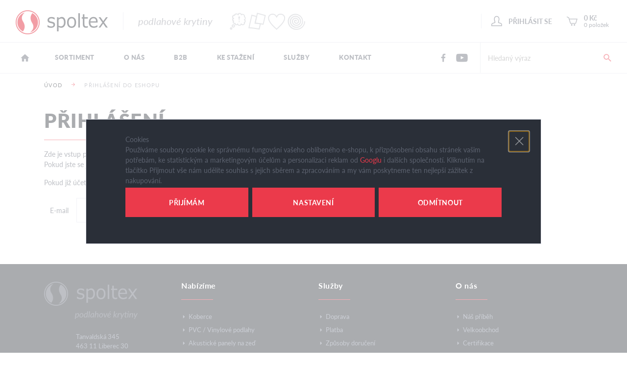

--- FILE ---
content_type: text/html; charset=UTF-8
request_url: https://www.spoltex.cz/prihlaseni/
body_size: 11528
content:
<!DOCTYPE html>

<html class="no-js lang-cs" lang="cs">
<head>
   
      <meta charset="utf-8">
      
                     <meta name="viewport" content="width=device-width, initial-scale=1">
               
      <meta http-equiv="X-UA-Compatible" content="IE=edge">
      <title>Přihlášení do eshopu - Spoltex - prodej podlahových krytin</title>
      
   <link rel="stylesheet" href="https://use.typekit.net/kde8pyz.css">
   <meta name="google-site-verification" content="XGtE_ogf9ETmcHJdOAGVf0_xoSY_OXUBa4lCqbxA1V8">

         
         
            <link rel="stylesheet" href="https://data.spoltex.cz/web/build/app.ea503b8d.css">
         
      

      <script src="https://data.spoltex.cz/common/static/js/sentry-6.16.1.min.js"></script>

<script>
   Sentry.init({
      dsn: 'https://bdac53e35b1b4424b35eb8b76bcc2b1a@sentry.wpj.cz/9',
      allowUrls: [
         /www\.spoltex\.cz\//
      ],
      denyUrls: [
         // Facebook flakiness
         /graph\.facebook\.com/i,
         // Facebook blocked
         /connect\.facebook\.net\/en_US\/all\.js/i,
         // Chrome extensions
         /extensions\//i,
         /^chrome:\/\//i,
         /kupshop\.local/i
      ],
      beforeSend(event) {
         if (!/FBA[NV]|PhantomJS|SznProhlizec/.test(window.navigator.userAgent)) {
            return event;
         }
      },
      ignoreErrors: [
         // facebook / ga + disabled cookies
         'fbq is not defined',
         'Can\'t find variable: fbq',
         '_gat is not defined',
         'AW is not defined',
         'Can\'t find variable: AW',
         'url.searchParams.get', // gtm koza
         // localstorage not working in incoginto mode in iOS
         'The quota has been exceeded',
         'QuotaExceededError',
         'Undefined variable: localStorage',
         'localStorage is null',
         'The operation is insecure',
         "Failed to read the 'localStorage'",
         "gtm_",
         "Can't find variable: glami",
      ]
   });

   Sentry.setTag("web", "prod_spoltex_db");
   Sentry.setTag("wbpck", 1);
   Sentry.setTag("adm", 0);
   Sentry.setTag("tpl", "k");
   Sentry.setTag("sentry_v", "6.16.1");
</script>

      <script>
   window.wpj = window.wpj || {};
   wpj.onReady = wpj.onReady || [];
   wpj.jsShop = wpj.jsShop || {events:[]};

   window.dataLayer = window.dataLayer || [];
   function gtag() {
      window.dataLayer.push(arguments);
   }
   window.wpj.cookie_bar_send = true;

   wpj.getCookie = (sKey) => decodeURIComponent(
      document.cookie.replace(
         new RegExp(
            '(?:(?:^|.*;)\\s*' +
            encodeURIComponent(sKey).replace(/[\-\.\+\*]/g, '\\$&') +
            '\\s*\\=\\s*([^;]*).*$)|^.*$'
         ),
         '$1'
      )
   ) || null;

      var consents = wpj.getCookie('cookie-bar')?.split(',');

   if (!(consents instanceof Array)){
      consents = [];
   }

   consents_fields = {
      ad_storage: consents.includes('ad_storage') ? 'granted' : 'denied',
      ad_user_data: consents.includes('ad_storage') ? 'granted' : 'denied',
      ad_personalization: consents.includes('ad_storage') ? 'granted' : 'denied',
      personalization_storage: consents.includes('personalization_and_functionality_storage') ? 'granted' : 'denied',
      functionality_storage: 'granted',
      analytics_storage: consents.includes('analytics_storage') ? 'granted' : 'denied',
   };
   gtag('consent', 'default', consents_fields);

   gtag("set", "ads_data_redaction", true);

   dataLayer.push({
      'event': 'defaultConsent',
      'consents' : consents_fields,
      'version': 'v0'
   });
   </script>

<script>
   wpj.data = wpj.data || { };

   
   
   wpj.data.captcha = { sitekey: '0x4AAAAAAAQjircUH8FfQdfn' };
   
   

   
</script>



      
         <meta name="author" content="SPOLTEX spol. s r.o.">
      

      <meta name="web_author" content="wpj.cz">

      
         <meta name="description" content="Spoltex - distribuce a prodej podlahových krytin">
      
      
                     <meta name="robots" content="index, follow">
               
                      

            
      
         <link rel="shortcut icon" href="https://data.spoltex.cz/templates/images/favicon.ico">
      

      <link rel="Contents" href="/mapa-stranek/" type="text/html">
      <link rel="Search" href="/vyhledavani/" type="text/html">

               <meta name="google-site-verification" content="uPyi2-PJ21Px7UzrdMwGXbJ6mL7ohMlM7oAIQkXmwOA">
               <meta name="google-site-verification" content="3phRB0bl8NowTz_GCmKmpw0raRK4FcXPD8hC5Q5HAjY">
      
      
      
      
                  <script async src="https://www.googletagmanager.com/gtag/js?id=G-5KJEN1XHE1"></script>
   
   <script>
      <!-- Global site tag (gtag.js) - Google Analytics 4 -->
      gtag('config', 'G-5KJEN1XHE1');
   </script>

            

   

     <script type="text/javascript">page_data = {"page":{"language":"cs","title":"P\u0159ihl\u00e1\u0161en\u00ed do eshopu","path":"\/prihlaseni\/","currency":"CZK","currencyRate":"1.00000000","type":"login"},"user":{"cartId":"no-cartID","userType":"anonymous","cookie_bar":false},"resetRefferer":false,"google_tag_params":{"ecomm_pagetype":"other"}};dataLayer.push(page_data);</script>         <!-- Google Tag Manager -->
   <script data-cookieconsent="ignore">(function(w,d,s,l,i) {w[l] = w[l] || [];w[l].push({'gtm.start': new Date().getTime(), event: 'gtm.js'});
         var f = d.getElementsByTagName(s)[0],j=d.createElement(s),dl=l != 'dataLayer' ? '&l=' + l : '';
         j.async = true;j.src='//www.googletagmanager.com/gtm.js?id=' + i + dl;f.parentNode.insertBefore(j, f);
      })(window, document, 'script', 'dataLayer', 'GTM-NFJK2FRZ');</script>
   <!-- End Google Tag Manager -->
   
</head>

<body>



<!-- Google Tag Manager -->
   <noscript>
       <iframe src="//www.googletagmanager.com/ns.html?id=GTM-NFJK2FRZ" height="0" width="0" style="display:none;visibility:hidden"></iframe>
   </noscript>
<!-- End Google Tag Manager -->



             
         
   <div class="wrapper">
      
      <div class="header ">
         <div class="container-fluid">
            <div class="row max-width">
               <div class="col-md-8 col-xs-6">
                  <div class="logo-wrapper">
                     
                        <a href="/" title="Spoltex - prodej podlahových krytin" class="logo">
                           <img src="/templates/images/logo.png" alt="Spoltex" width="188" height="49" class="img-responsive">
                        </a>
                        <span class="subtitle">podlahové krytiny</span>
                     
                     <img src="/templates/images/motto.svg" alt="" height="35" width="154" class="svg">
                  </div>
               </div>
               <div class="col-md-4 col-xs-6 text-right">
                  <div class="header-icons">
                      
                                             <div class="header-login header-icon cart-signin">
                           <a href="/prihlaseni/" data-login-link>
                              <i class="fc icons_user"></i>
                              <strong class="text-uppercase">Přihlásit se</strong>
                           </a>
                        </div>
                                           
<div class="header-cart header-icon">
   <a  data-reload="cart-info">
      <i class="fc icons_cart"></i>
               <strong>0 Kč</strong>
            <span>0&nbsp;položek</span>
   </a>

   <div data-reload="cart-info-add-to-cart">
      
         </div>
</div>

                  </div>
               </div>
            </div>
            <div class="row max-width">
               <div class="col-xs-12">
                  <button class="burger">Menu</button>
                  
<div id="menu-top">
   <nav class="navbar menu" role="navigation" data-role="topmenu">
      <ul class="nav navbar-nav list-inline">
         
         <li class="nav-item ">
         <a href="/" class="nav-link">
                           <i class="fc spoltex_home"></i>
                     </a>
                        </li>
         <li class="nav-item ">
         <a href="/sortiment/" class="nav-link">
                           Sortiment
                     </a>
                              <div class="submenu">
   <div class="submenu-wrapper">
      <ul>
                     <li><a href="/koberce_k4/">Koberce</a>

                                 <ul>
                                             <li>
                           <a href="/koberce_k4/bytove-koberce_k10/">Bytové koberce</a>
                        </li>
                                             <li>
                           <a href="/koberce_k4/luxusni-koberce_k28/">Luxusní koberce</a>
                        </li>
                                             <li>
                           <a href="/koberce_k4/kusove-koberce_k12/">Kusové koberce</a>
                        </li>
                                             <li>
                           <a href="/koberce_k4/objektove-koberce_k11/">Objektové koberce</a>
                        </li>
                                             <li>
                           <a href="/koberce_k4/kobercove-ctverce_k30/">Kobercové čtverce</a>
                        </li>
                                             <li>
                           <a href="/koberce_k4/vpichovane-koberce_k565/">Vpichované koberce</a>
                        </li>
                                             <li>
                           <a href="/koberce_k4/umele-travy_k13/">Umělé trávy</a>
                        </li>
                                             <li>
                           <a href="/koberce_k4/behouny_k25/">Běhouny</a>
                        </li>
                                             <li>
                           <a href="/koberce_k4/cistici-koberce-v-rolich-a-ctvercich_k683/">Čisticí koberce v rolích a čtvercích</a>
                        </li>
                                             <li>
                           <a href="/koberce_k4/rohoze_k32/">Rohože</a>
                        </li>
                                             <li>
                           <a href="/koberce_k4/prislusenstvi_k15/">Příslušenství</a>
                        </li>
                                       </ul>
               
            </li>
                     <li><a href="/pvc-vinylove-podlahy_k1/">PVC / Vinylové podlahy</a>

                                 <ul>
                                             <li>
                           <a href="/pvc-vinylove-podlahy_k1/vinylove-podlahy-tajima_k772/">Vinylové podlahy Tajima</a>
                        </li>
                                             <li>
                           <a href="/pvc-vinylove-podlahy_k1/vinylove-podlahy-contesse_k776/">Vinylové podlahy Contesse</a>
                        </li>
                                             <li>
                           <a href="/pvc-vinylove-podlahy_k1/vinylove-podlahy-graboplast_k773/">Vinylové podlahy Graboplast</a>
                        </li>
                                             <li>
                           <a href="/pvc-vinylove-podlahy_k1/vinylove-podlahy-edge-doprodej_k753/">Vinylové podlahy Edge - doprodej</a>
                        </li>
                                             <li>
                           <a href="/pvc-vinylove-podlahy_k1/vinylove-podlahy-ostatni_k18/">Vinylové podlahy ostatní</a>
                        </li>
                                             <li>
                           <a href="/pvc-vinylove-podlahy_k1/s-vinyl-bytovy_k16/">s-Vinyl bytový</a>
                        </li>
                                             <li>
                           <a href="/pvc-vinylove-podlahy_k1/s-vinyl-objektovy_k17/">s-Vinyl objektový</a>
                        </li>
                                             <li>
                           <a href="/pvc-vinylove-podlahy_k1/s-vinyl-sport_k63/">s-Vinyl sport</a>
                        </li>
                                             <li>
                           <a href="/pvc-vinylove-podlahy_k1/s-vinyl-show_k325/">s-Vinyl show</a>
                        </li>
                                             <li>
                           <a href="/pvc-vinylove-podlahy_k1/specialni-pvc_k535/">Speciální PVC</a>
                        </li>
                                             <li>
                           <a href="/pvc-vinylove-podlahy_k1/prislusenstvi_k19/">Příslušenství</a>
                        </li>
                                       </ul>
               
            </li>
                     <li><a href="/akusticke-panely-vila-doprodej_k739/">Akustické panely Vila - doprodej</a>

                                 <ul>
                                             <li>
                           <a href="/akusticke-panely-vila-doprodej_k739/vila-slabs-doprodej_k760/">Vila / Slabs - doprodej</a>
                        </li>
                                             <li>
                           <a href="/akusticke-panely-vila-doprodej_k739/vila-slabs-metallic-doprodej_k791/">Vila / Slabs Metallic - doprodej</a>
                        </li>
                                       </ul>
               
            </li>
                     <li><a href="/dalsi-krytiny_k7/">Další krytiny</a>

                                 <ul>
                                             <li>
                           <a href="/clanek/67/pozvednete-uroven-vasi-telocvicny/">Sportovní dřevěné podlahy</a>
                        </li>
                                             <li>
                           <a href="/dalsi-krytiny_k7/sportovni-podlahy-outdoor_k702/">Sportovní podlahy - Outdoor</a>
                        </li>
                                             <li>
                           <a href="/dalsi-krytiny_k7/drevene-podlahy_k424/">Dřevěné podlahy</a>
                        </li>
                                             <li>
                           <a href="/dalsi-krytiny_k7/laminatove-podlahy_k21/">Laminátové podlahy</a>
                        </li>
                                             <li>
                           <a href="/dalsi-krytiny_k7/prislusenstvi_k24/">Příslušenství</a>
                        </li>
                                             <li>
                           <a href="/dalsi-krytiny_k7/ostatni_k23/">Ostatní</a>
                        </li>
                                       </ul>
               
            </li>
                     <li><a href="/doprodej_k62/">Doprodej</a>

                                 <ul>
                                             <li>
                           <a href="/doprodej_k62/kup-ted_k489/">Kup teď!</a>
                        </li>
                                             <li>
                           <a href="/doprodej_k62/kusove-koberce_k130/">Kusové koberce</a>
                        </li>
                                             <li>
                           <a href="/doprodej_k62/bytove-koberce-metraz_k128/">Bytové koberce - metráž</a>
                        </li>
                                             <li>
                           <a href="/doprodej_k62/luxusni-koberce_k459/">Luxusní koberce</a>
                        </li>
                                             <li>
                           <a href="/doprodej_k62/objektove-koberce_k129/">Objektové koberce</a>
                        </li>
                                             <li>
                           <a href="/doprodej_k62/travni-koberce-metraz_k247/">Travní koberce - metráž</a>
                        </li>
                                             <li>
                           <a href="/doprodej_k62/behouny-a-rohoze_k460/">Běhouny a rohože</a>
                        </li>
                                             <li>
                           <a href="/doprodej_k62/bytove-pvc-metraz_k132/">Bytové PVC - metráž</a>
                        </li>
                                             <li>
                           <a href="/doprodej_k62/objektove-pvc-metraz_k131/">Objektové PVC - metráž</a>
                        </li>
                                             <li>
                           <a href="/doprodej_k62/vinylove-podlahy-v-dilcich_k133/">Vinylové podlahy v dílcích</a>
                        </li>
                                             <li>
                           <a href="/doprodej_k62/hotel-program_k238/">Hotel program</a>
                        </li>
                                             <li>
                           <a href="/doprodej_k62/laminatove-podlahy_k231/">Laminátové podlahy</a>
                        </li>
                                             <li>
                           <a href="/doprodej_k62/ostatni-a-prislusenstvi_k134/">Ostatní a příslušenství</a>
                        </li>
                                       </ul>
               
            </li>
               </ul>
   </div>
</div>

               </li>
         <li class="nav-item ">
         <a href="/mise-a-vize_p13.html" class="nav-link">
                           O nás
                     </a>
                     <div class="submenu">
               <div class="submenu-wrapper page-submenu">
                  <ul>
                     
         <li class=" ">
         <a href="/velkoobchod_p10.html" >
                           Velkoobchod
                     </a>
                     <div class="submenu">
               <div class="submenu-wrapper page-submenu">
                  <ul>
                     
         <li class=" ">
         <a href="/velkoobchod-liberec_p18.html" target="_blank" >
                           Sklad Liberec
                     </a>
                        </li>
         <li class=" ">
         <a href="/velkoobchod-nepomuk-u-plzne_p19.html" target="_blank" >
                           Sklad Nepomuk
                     </a>
                        </li>
         <li class=" ">
         <a href="/velkoobchod-valasske-mezirici_p20.html" target="_blank" >
                           Sklad Valašské Meziříčí
                     </a>
                        </li>
   
                  </ul>
               </div>
            </div>
                        </li>
         <li class=" ">
         <a href="/o-firme/" >
                           Náš příběh
                     </a>
                     <div class="submenu">
               <div class="submenu-wrapper page-submenu">
                  <ul>
                     
         <li class=" ">
         <a href="/rekli-o-nas/" >
                           Reference B2B
                     </a>
                        </li>
   
                  </ul>
               </div>
            </div>
                        </li>
         <li class=" ">
         <a href="/certifikaty-a-osvedceni-spolecnosti-spoltex-spol_p51.html" >
                           Certifikáty a osvědčení
                     </a>
                        </li>
         <li class=" ">
         <a href="/zivotni-prostredi_p14.html" >
                           Životní prostředí
                     </a>
                        </li>
         <li class=" ">
         <a href="/kariera_p15.html" >
                           Kariéra
                     </a>
                     <div class="submenu">
               <div class="submenu-wrapper page-submenu">
                  <ul>
                     
         <li class=" ">
         <a href="/prodavac-prodejna-liberec-vratislavice_p61.html" target="_blank" >
                           Prodavač na prodejně Spoltex Liberec
                     </a>
                        </li>
         <li class=" ">
         <a href="https://www.spoltex.cz/ridic-nepomuk-u-plzne_p59.html" >
                           Řidič - Nepomuk u Plzně
                     </a>
                        </li>
         <li class=" ">
         <a href="/prijmeme-skladniky-spoltex_p62.html" >
                           Přijmeme skladníky - Spoltex
                     </a>
                        </li>
         <li class=" ">
         <a href="https://www.spoltex.cz/skladnik-nepomuk-u-plzne_p58.html" >
                           Skladník - Nepomuk u Plzně
                     </a>
                        </li>
         <li class=" ">
         <a href="/obchodni-zastupce-cela-cr-a-sr_p57.html" >
                           Obchodní zástupce (ČR a SR)
                     </a>
                        </li>
         <li class=" ">
         <a href="/kariera_p15/oz-slovensko_p48.html" >
                           OZ Slovensko
                     </a>
                        </li>
         <li class=" ">
         <a href="/kariera_p15/obchodni-zastupce-pro-oblast-vysociny_p49.html" target="_blank" >
                           Obchodní zástupce pro oblast Vysočiny
                     </a>
                        </li>
         <li class=" ">
         <a href="http://www.spoltex.cz/kariera_p15/oz-jm.html" >
                           Obchodní zástupce Jižní Morava
                     </a>
                        </li>
         <li class=" ">
         <a href="/prijmeme-asistenta-ku-s-anglictinou/" >
                           Přijmeme asistenta/-ku s angličtinou
                     </a>
                        </li>
         <li class=" ">
         <a href="/hleda-se-asistent-ka-zakaznickeho-servisu/" >
                           Hledá se asistent/ka zákaznického servisu
                     </a>
                        </li>
         <li class=" ">
         <a href="/obchodni-zastupce-pro-oblast-zapadoceskeho-regionu/" >
                           Obchodní zástupce pro oblast Vysočiny
                     </a>
                        </li>
         <li class=" ">
         <a href="/prijmeme-ridice-skladnika-do-skladu-valmez/" >
                           skladnik-ridic_do_VM
                     </a>
                        </li>
   
                  </ul>
               </div>
            </div>
                        </li>
         <li class=" ">
         <a href="/projekty_p16.html" >
                           Projekty &amp; reference
                     </a>
                     <div class="submenu">
               <div class="submenu-wrapper page-submenu">
                  <ul>
                     
         <li class=" ">
         <a href="/projekty-v-zahranici_p36.html" >
                           Projekty v zahraničí
                     </a>
                     <div class="submenu">
               <div class="submenu-wrapper page-submenu">
                  <ul>
                     
         <li class=" ">
         <a href="/08-2016-cezar-piestany-sr_p38.html" >
                           Kasíno CEZAR - realizace projektu na Slovensku - P
                     </a>
                        </li>
         <li class=" ">
         <a href="/" >
                           Hotel METROPOL - St. Pollen (Rakousko)
                     </a>
                        </li>
   
                  </ul>
               </div>
            </div>
                        </li>
         <li class=" ">
         <a href="/projekty-v-cr_p35.html" >
                           Projekty v ČR
                     </a>
                     <div class="submenu">
               <div class="submenu-wrapper page-submenu">
                  <ul>
                     
         <li class=" ">
         <a href="/08-2016-viktoria-play-jablonec-nad-nisou_p37.html" >
                           08 / 2016 Viktoria Play - Jablonec nad Nisou
                     </a>
                        </li>
   
                  </ul>
               </div>
            </div>
                        </li>
   
                  </ul>
               </div>
            </div>
                        </li>
         <li class=" ">
         <a href="/historie_p17.html" >
                           Historie
                     </a>
                        </li>
   
                  </ul>
               </div>
            </div>
                        </li>
         <li class="nav-item ">
         <a href="/registrace-b2b/" class="nav-link">
                           B2B
                     </a>
                        </li>
         <li class="nav-item ">
         <a href="/ke-stazeni_p45.html" class="nav-link">
                           Ke stažení
                     </a>
                        </li>
         <li class="nav-item ">
         <a href="/sluzby_p12.html" class="nav-link">
                           Služby
                     </a>
                     <div class="submenu">
               <div class="submenu-wrapper page-submenu">
                  <ul>
                     
         <li class=" ">
         <a href="/ke-stazeni_p45.html" >
                           Ke stažení
                     </a>
                     <div class="submenu">
               <div class="submenu-wrapper page-submenu">
                  <ul>
                     
         <li class=" ">
         <a href="/ceniky/" >
                           ceníky
                     </a>
                        </li>
         <li class=" ">
         <a href="/letaky-a-akce-spoltex_p52.html" >
                           Letáky a akce
                     </a>
                        </li>
         <li class=" ">
         <a href="/katalogy-spoltex_p53.html" >
                           Katalogy
                     </a>
                        </li>
         <li class=" ">
         <a href="/rady-a-tipy_p31.html" >
                           Rady a tipy
                     </a>
                        </li>
         <li class=" ">
         <a href="/navody-k-pokladce-a-udrzbe-spoltex_p56.html" >
                           Návody k pokládce a údržbě - Spoltex
                     </a>
                        </li>
   
                  </ul>
               </div>
            </div>
                        </li>
         <li class=" ">
         <a href="https://www.youtube.com/channel/UCzjUNJfywmak13seir7XNkg" target="_blank" >
                           Videa ke shlédnutí
                     </a>
                        </li>
         <li class=" ">
         <a href="https://www.spoltex.cz/rady-a-tipy_p31.html" >
                           Rady a tipy
                     </a>
                        </li>
         <li class=" ">
         <a href="/systemove-reseni/" >
                           Systémové řešení
                     </a>
                        </li>
         <li class=" ">
         <a href="/dalsi-sluzby_p32.html" >
                           Další služby
                     </a>
                     <div class="submenu">
               <div class="submenu-wrapper page-submenu">
                  <ul>
                     
         <li class=" ">
         <a href="/ostatni-informace_p65.html" >
                           Ostatní informace
                     </a>
                     <div class="submenu">
               <div class="submenu-wrapper page-submenu">
                  <ul>
                     
         <li class=" ">
         <a href="/multi-dekor-oznaceni-pro-cool-interier_p63.html" target="_blank" >
                           Multi DEKOR - označení pro cool interiér!
                     </a>
                        </li>
         <li class=" ">
         <a href="/pravidla-soutezi/" >
                           Pravidla soutěží na SN
                     </a>
                        </li>
   
                  </ul>
               </div>
            </div>
                        </li>
   
                  </ul>
               </div>
            </div>
                        </li>
   
                  </ul>
               </div>
            </div>
                        </li>
         <li class="nav-item ">
         <a href="/kontakt" class="nav-link">
                           Kontakt
                     </a>
                     <div class="submenu">
               <div class="submenu-wrapper page-submenu">
                  <ul>
                     
         <li class=" ">
         <a href="https://www.spoltex.cz/velkoobchod_p10.html" >
                           Naše sklady
                     </a>
                        </li>
         <li class=" ">
         <a href="https://www.spoltex.cz/dalsi-sluzby_p32.html" >
                           Naše prodejny
                     </a>
                        </li>
         <li class=" ">
         <a href="https://www.spoltex.cz/kontakt_p1.html" >
                           Všechny kontakty
                     </a>
                        </li>
         <li class=" ">
         <a href="/vzorkovna-slovensko_p21.html" target="_blank" >
                           Slovensko
                     </a>
                        </li>
         <li class=" ">
         <a href="/oznamovani/" >
                           Oznamování
                     </a>
                        </li>
   
                  </ul>
               </div>
            </div>
                        </li>
   
      </ul>
   </nav>
   <a href="" data-burger class="menu-close hidden-xs-up"><span class="fc lightbox_close"></span></a>
</div>


                  <div class="social-block">
                                               <a href="https://www.facebook.com/spoltex.cz/" target="_blank" class="fc icons_facebook"></a>
                                                                     <a href="https://www.youtube.com/channel/UCzjUNJfywmak13seir7XNkg" target="_blank" class="fc icons_youtube"></a>
                                        </div>

                   <div class="search">
   <div class="search-form">
      <form method="get" action="/vyhledavani/" class="form search" id="sf">
         <input id="hledatform" type="text" name="search" value="" maxlength="120" class="form-control"
                placeholder="Hledaný výraz">
         <button name="submit" type="submit" class="btn" value="Hledat"><span class="fc spoltex_search"></span></button>
      </form>
   </div>
</div>
               </div>
            </div>
         </div>
      </div>

      
      

      
         <div class="container">
            
   <div class="row">
      <div class="col-xs-12">
         <ul class="breadcrumb">
                                             <li><a href="/">Úvod</a></li>
                                                               <li class="active">Přihlášení do eshopu</li>
                                       </ul>
      </div>
   </div>

         </div>
      

      <div class="body">
         
            <div class="container">

               
                  <div class="row">
                     <div class="col-xs-12">
                        
   <div class="page-login">
      <h1>Přihlášení</h1>

       


      
      
      
         <p>Zde je vstup pro registrované uživatele. Zadejte uživatelský login a heslo, které jste zadal(a) při registraci.<br>
            Pokud jste se ještě neregistroval(a), můžete se <a href="/registrace/">zaregistrovat zde</a>.</p>
         <p>
            Pokud již účet máte, ale zapomněli jste heslo, vyplňte formulář <a href="/prihlaseni-heslo/">zapomenuté heslo</a>.         </p>
      

      <form name="login" method="post" action="/prihlaseni/" class="form-inline" role="form">
         <label for="email" class="form-control-label">E-mail</label>
         <div class="form-group">
            <input type="email" name="login" value="" maxlength="70" class="form-control" id="email">
         </div>
         <label for="pass" class="control-label m-l-1">Heslo</label>
         <div class="form-group">
            <input type="password" name="password" value="" maxlength="70" class="form-control" id="pass">
         </div>
         <input class="btn btn-primary m-l-2" type="submit" name="Submit" value="Přihlásit se">
      </form>
   </div>

                     </div>
                  </div>
               
            </div>
         
      </div>

      <div class="footer-wrapper">
         <div class="footer">
            <div class="container">
               <div class="row">
                  <div class="col-lg-3 col-xs-12 footer-contact">
                     <a href="/" title="Spoltex - prodej podlahových krytin" class="logo">
                        <img src="/templates/images/logo_footer.png" alt="Spoltex - podlahové krytiny" class="img-responsive" loading="lazy" width="191" height="78">
                     </a>
                     <p>
                        Tanvaldská 345<br>
                        463 11 Liberec 30
                     </p>
                     <p>
                        <a href="tel:+420770102499">+420 770 102 499</a><br>
                        <a href="mailto:spoltex@spoltex.cz">spoltex@spoltex.cz</a>
                     </p>
                  </div>
                  



         <div class="col-xs-12 col-sm-4 col-lg-3">
         <h2>Nabízíme</h2>
                     
   <ul class="list-triangle">
               <li >
            <a href="/koberce_k4/" >Koberce</a>
         </li>
               <li >
            <a href="/pvc_k1/" >PVC / Vinylové podlahy</a>
         </li>
               <li >
            <a href="/akusticke-panely-vila_k739/" >Akustické panely na zeď</a>
         </li>
               <li >
            <a href="/dalsi-krytiny_k7/" >Další krytiny</a>
         </li>
               <li >
            <a href="/sluzby_p12.html" >Vše o nákupu</a>
         </li>
               <li >
            <a href="/registrace-b2b/" >B2B</a>
         </li>
         </ul>

               </div>
         <div class="col-xs-12 col-sm-4 col-lg-3">
         <h2>Služby</h2>
                     
   <ul class="list-triangle">
               <li >
            <a href="/doprava" >Doprava</a>
         </li>
               <li >
            <a href="/jak-zaplatit_p25.html" >Platba</a>
         </li>
               <li >
            <a href="/zpusob-doruceni_p23.html" >Způsoby doručení</a>
         </li>
               <li >
            <a href="/ke-stazeni_p45.html" >Ke stažení</a>
         </li>
               <li >
            <a href="/dalsi-sluzby_p32.html" >Další služby</a>
         </li>
               <li >
            <a href="/obchodni-podminky/" >Obchodní podmínky</a>
         </li>
         </ul>

               </div>
         <div class="col-xs-12 col-sm-4 col-lg-3">
         <h2>O nás</h2>
                     
   <ul class="list-triangle">
               <li >
            <a href="/mise-a-vize_p13.html" >Náš příběh</a>
         </li>
               <li >
            <a href="/velkoobchod_p10.html" >Velkoobchod</a>
         </li>
               <li >
            <a href="/certifikaty-a-osvedceni-spolecnosti-spoltex-spol_p51.html" >Certifikace</a>
         </li>
               <li >
            <a href="/kariera_p15.html" >Kariéra</a>
         </li>
               <li >
            <a href="/kontakt" >Kontakt</a>
         </li>
               <li >
            <a href="/oznamovani/" >Oznamování</a>
         </li>
         </ul>

               </div>
   
               </div>
            </div>
         </div>

         <div class="container footer-logos-wrapper">
               <div>
      <h2 class="h3">Naši partneři on-line:</h2>
      <div class="footer-logos">
                     <a href="https://www.mujkoberec.cz/21_spoltex-koberce-liberec" target="_blank">
               <img src="https://data.spoltex.cz/data/tmp/103/2/5912_103.cs.jpg?1650418508_1" alt="" class="img-responsive" loading="lazy">
            </a>
               </div>
   </div>


           <div>
              <h2 class="h3">Bezpečná platba online:</h2>
              <div class="footer-logos">
                 <a href="/jak-zaplatit_p25.html">
                    <img src="/templates/images/the-pay.png" width="87" height="36" alt="" class="img-responsive" loading="lazy">
                 </a>
                 <a href="/jak-zaplatit_p25.html">
                    <img src="/templates/images/cards.png" width="82" height="23" alt="" class="img-responsive" loading="lazy">
                 </a>
                 <a href="/jak-zaplatit_p25.html">
                    <img src="/templates/images/apple-pay.png" width="45" height="29" alt="" class="img-responsive" loading="lazy">
                 </a>
                 <a href="/jak-zaplatit_p25.html">
                    <img src="/templates/images/g-pay.png" width="45" height="29" alt="" class="img-responsive" loading="lazy">
                 </a>
              </div>
           </div>

            <div>
               <a href="https://www.dtest.cz/dop/www-spoltex-cz" target="_blank">
                  <img src="/templates/images/d-test.png" width="91" height="85" alt="" class="img-responsive" loading="lazy">
               </a>
            </div>
         </div>


         <div class="container">
            <div class="copyright">
               <div class="row">
                  <div class="col-xs-12">
                     <p class="pull-sm-left pull-xs-none text-sm-left text-xs-center">© 2026 SPOLTEX spol. s.r.o. | <a href="/zpracovani-osobnich-udaju">Zásady zpracování os. údajů</a> | <a href="/souhlas-se-zpracovanim-osobnich-udaju">Souhlas se zpracováním os. údajů</a>  | <a href="" data-cookie-bar="open">Nastavení cookies</a></p>
                     <p class="pull-sm-right pull-xs-none text-sm-right text-xs-center">
                       Web máme od <a href="http://www.wpj.cz">wpj.cz</a>
                     </p>
                  </div>
               </div>
            </div>
         </div>
      </div>

   </div>

   <div class="focus product-inquiry">
      <div class="focus-content contact-form">
         <a href="#" class="focus-close"  data-focus="close">
            <span class="fc lightbox_close"></span>
         </a>

                     <a href="/formulare/contact/" data-ondemand>Načíst</a>
         
         <div data-reload="contact" class="wrap"></div>
      </div>
   </div>

   <div id="login" class="focus">
   <div class="focus-content focus-login">
      <form method="post" action="/prihlaseni/">
         <a href="#" class="focus-close" data-focus="close">
            <span class="fc lightbox_close"></span>
         </a>

         <h2 class="heading-center">Přihlášení</h2>
         <div class="form-group">
            <label for="log-login" class="control-label">E-mail</label>
            <input type="email" name="login" id="log-login" value="" class="form-control form-control--dark" required="">
         </div>
         <div class="form-group">
            <label for="log-password" class="control-label">Heslo</label>
            <input type="password" name="password" id="log-password" value="" class="form-control form-control--dark" required="">
         </div>

         <input type="hidden" name="url" value="/prihlaseni/">
         <div class="text-center">
            <input class="btn btn-primary" type="submit" value="Přihlásit se" name="Submit">
         </div>
         <p class="text-center">Zapomněli jste heslo? <a href="/prihlaseni-heslo/">Pošleme Vám nové.</a><br>
            Jste tu poprvé? <a href="/registrace/">Vytvořte si nový účet.</a></p>

      </form>
   </div>
</div>



   

<script type="application/ld+json">
{
"@context": "http://schema.org",
"@type": "BreadcrumbList",
"itemListElement": [
                        {
            "@type": "ListItem",
            "position": 1,
            "item": {
               "@id": "https://www.spoltex.cz/prihlaseni/",
               "name": "Přihlášení do eshopu"
            }
         }
                  ]}
</script>





         <div class="focus focus-cookiebara"  role="dialog" aria-modal="true" aria-labelledby="focus-title" tabindex="-1">
   <div class="focus-dialog">       <div class="focus-content">
         
            
         
            <div class="focus-header">
               <span class="title" id="focus-title">
   Cookies
</span>

               <a href="#" class="focus-close" data-focus="close">
                  <span>zavřít</span> <span class="fc lightbox_close"></span>
               </a>
            </div>
            
   
            
   <div id="cookieBara" class="cookiebara-wrapper focus-cookiebar"      data-cookiebar-preselect="n">
   <div data-cookie-bar="simple" class="cookiebar-simple">
            
         <p>
            Používáme soubory cookie ke správnému fungování vašeho oblíbeného e-shopu, k přizpůsobení obsahu stránek vašim potřebám,
               ke statistickým a marketingovým účelům a personalizaci reklam od <a href="https://business.safety.google/privacy/" target="blank">Googlu</a> i dalších společností.
               Kliknutím na tlačítko Přijmout vše nám udělíte souhlas s jejich sběrem a zpracováním a my vám poskytneme ten nejlepší zážitek z nakupování.
         </p>
            
                     <div class="cookiebar-btns cookiebar-btns-advanced">
               <button data-cookie-bar="simpleAccept" class="btn btn-primary">Přijímám</button>
               <button data-cookie-bar="details" class="btn cookiebar-more btn-primary">Nastavení</button>
               <button data-cookie-bar="reject" class="btn btn-primary">Odmítnout</button>
            </div>
               
   </div>

   <div data-cookie-bar="advanced" class="cookiebar-advanced">
      <p class="h3">Vaše nastavení souborů cookie</p>
            <p>Zde máte možnost přizpůsobit <a href="/presmerovat/label/cookies_policy/" target="_blank">soubory cookie</a>
            v souladu s vlastními preferencemi a později podrobněji nastavit nebo kdykoli vypnout v patičce webu.</p>
            <label class="c-input c-checkbox custom-control custom-checkbox disabled">
         <input class="custom-control-input" type="checkbox" checked disabled>
         <span class="c-indicator custom-control-indicator"></span>
         <strong>Nezbytné</strong>
      </label>

      <p>Technické cookies jsou nezbytné pro správné fungování webu a všech funkcí, které nabízí.</p>

      <label class="c-input c-checkbox custom-control custom-checkbox">
         <input class="custom-control-input" type="checkbox" value="personalization_and_functionality_storage" name="social-media">
         <span class="c-indicator custom-control-indicator"></span>
         <strong>Preferenční</strong>
      </label>
      <p>Personalizaci provádíme na základě vámi prohlíženého zboží.
            Dále pak upravujeme zobrazovaný obsah podle toho, co vás zajímá.</p>

      <label class="c-input c-checkbox custom-control custom-checkbox">
         <input class="custom-control-input" type="checkbox" value="analytics_storage" name="social-media">
         <span class="c-indicator custom-control-indicator"></span>
         <strong>Statistické</strong>
      </label>
      <p>Tyto cookies nám umožňují měření výkonu našeho webu a za pomoci
            získaných dat pak můžeme zlepšovat zážitek z nakupování našim zákazníkům.</p>

      <label class="c-input c-checkbox custom-control custom-checkbox">
         <input class="custom-control-input" type="checkbox" value="ad_storage" name="social-media">
         <span class="c-indicator custom-control-indicator"></span>
         <strong>Reklamní</strong>
      </label>
      <p>Tyto cookies jsou využívány reklamními a sociálními sítěmi
            včetně Googlu pro přenos osobních údajů a personalizaci reklam, aby pro vás byly zajímavé.</p>
      
      <div class="cookiebar-btns cookiebar-btns-advanced">
         <button data-cookie-bar="custom" data-cookie-custom="allow-all" class="btn btn-primary">Přijmout vše</button>
         <button data-cookie-bar="advancedAccept" class="btn btn-primary">Přijmout vybrané</button>
         <button data-cookie-bar="custom" class="btn btn-primary">Zakázat vše</button>
      </div>
      
   </div>
</div>

         
      </div>
   </div>
</div>
   
<!-- Site JS -->

   <script crossorigin="anonymous" src="https://cdnjs.cloudflare.com/polyfill/v3/polyfill.min.js?features=default%2Cfetch%2CIntersectionObserver"></script>



   
      <script src="https://data.spoltex.cz/web/build/runtime.371e2efb.js"></script><script src="https://data.spoltex.cz/web/build/24.850348c7.js"></script><script src="https://data.spoltex.cz/web/build/app.d7513ed5.js"></script>
      
      
   
   
          
   <script>
      wpj.onReady.processAll();
      
      
   </script>



   



         
    





   


      
      <!-- Start of Smartsupp Live Chat script -->
      <script type="text/javascript">
         var _smartsupp = _smartsupp || { }; 
         _smartsupp.key = '865d328702df960bd3d27a3ce29e747d00050059';
         
         window.smartsupp||(function(d) {
            var s,c,o=smartsupp=function(){ o._.push(arguments)};o._=[];
            s=d.getElementsByTagName('script')[0];c=d.createElement('script');
            c.type='text/javascript';c.charset='utf-8';c.async=true;
            c.src='https://www.smartsuppchat.com/loader.js?';s.parentNode.insertBefore(c,s);
         })(document);
      </script>
   
   


   





   





   
</body>
</html>


--- FILE ---
content_type: text/javascript
request_url: https://data.spoltex.cz/web/build/24.850348c7.js
body_size: 36898
content:
/*! For license information please see 24.850348c7.js.LICENSE.txt */(self.webpackChunk=self.webpackChunk||[]).push([[24],{4524:function(e,t){var n;!function(t,n){"use strict";"object"==typeof e.exports?e.exports=t.document?n(t,!0):function(e){if(!e.document)throw new Error("jQuery requires a window with a document");return n(e)}:n(t)}("undefined"!=typeof window?window:this,function(s,o){"use strict";var Ke,y,ne,Ne,Le,He,Ve,b,Ge,N,K,J,ye,v,Fe,Ee,D,te,ft,pt,_t,H,Ot,xt,at,_e,we,Re,M,Xe,Ce,ee,ut,ht,Pe,m=[],wt=Object.getPrototypeOf,g=m.slice,yt=m.flat?function(e){return m.flat.call(e)}:function(e){return m.concat.apply([],e)},ie=m.push,w=m.indexOf,oe={},bt=oe.toString,$=oe.hasOwnProperty,mt=$.toString,on=mt.call(Object),l={},c=function(e){return"function"==typeof e&&"number"!=typeof e.nodeType&&"function"!=typeof e.item},z=function(e){return e!=null&&e===e.window},r=s.document,sn={type:!0,src:!0,nonce:!0,noModule:!0};function Ae(e,t,n){var s,i,o=(n=n||r).createElement("script");if(o.text=e,t)for(s in sn)(i=t[s]||t.getAttribute&&t.getAttribute(s))&&o.setAttribute(s,i);n.head.appendChild(o).parentNode.removeChild(o)}function F(e){return e==null?e+"":"object"==typeof e||"function"==typeof e?oe[bt.call(e)]||"object":typeof e}var lt="3.7.1",nn=/HTML$/i,i=function(e,t){return new i.fn.init(e,t)};function he(e){var t=!!e&&"length"in e&&e.length,n=F(e);return!c(e)&&!z(e)&&("array"===n||0===t||"number"==typeof t&&t>0&&t-1 in e)}function u(e,t){return e.nodeName&&e.nodeName.toLowerCase()===t.toLowerCase()}i.fn=i.prototype={jquery:lt,constructor:i,length:0,toArray:function(){return g.call(this)},get:function(e){return e==null?g.call(this):e<0?this[e+this.length]:this[e]},pushStack:function(e){var t=i.merge(this.constructor(),e);return t.prevObject=this,t},each:function(e){return i.each(this,e)},map:function(e){return this.pushStack(i.map(this,function(t,n){return e.call(t,n,t)}))},slice:function(){return this.pushStack(g.apply(this,arguments))},first:function(){return this.eq(0)},last:function(){return this.eq(-1)},even:function(){return this.pushStack(i.grep(this,function(e,t){return(t+1)%2}))},odd:function(){return this.pushStack(i.grep(this,function(e,t){return t%2}))},eq:function(e){var n=this.length,t=+e+(e<0?n:0);return this.pushStack(t>=0&&t<n?[this[t]]:[])},end:function(){return this.prevObject||this.constructor()},push:ie,sort:m.sort,splice:m.splice},i.extend=i.fn.extend=function(){var t,s,o,a,r,d,e=arguments[0]||{},n=1,u=arguments.length,l=!1;for("boolean"==typeof e&&(l=e,e=arguments[n]||{},n++),"object"==typeof e||c(e)||(e={}),n===u&&(e=this,n--);n<u;n++)if(null!=(r=arguments[n]))for(s in r)t=r[s],"__proto__"!==s&&e!==t&&(l&&t&&(i.isPlainObject(t)||(a=Array.isArray(t)))?(o=e[s],d=a&&!Array.isArray(o)?[]:a||i.isPlainObject(o)?o:{},a=!1,e[s]=i.extend(l,d,t)):void 0!==t&&(e[s]=t));return e},i.extend({expando:"jQuery"+(lt+Math.random()).replace(/\D/g,""),isReady:!0,error:function(e){throw new Error(e)},noop:function(){},isPlainObject:function(e){var t,n;return!!e&&"[object Object]"===bt.call(e)&&(!(t=wt(e))||"function"==typeof(n=$.call(t,"constructor")&&t.constructor)&&mt.call(n)===on)},isEmptyObject:function(e){var t;for(t in e)return!1;return!0},globalEval:function(e,t,n){Ae(e,{nonce:t&&t.nonce},n)},each:function(e,t){var s,n=0;if(he(e))for(s=e.length;n<s&&!1!==t.call(e[n],n,e[n]);n++);else for(n in e)if(!1===t.call(e[n],n,e[n]))break;return e},text:function(e){var n,s="",o=0,t=e.nodeType;if(!t)for(;n=e[o++];)s+=i.text(n);return 1===t||11===t?e.textContent:9===t?e.documentElement.textContent:3===t||4===t?e.nodeValue:s},makeArray:function(e,t){var n=t||[];return e!=null&&(he(Object(e))?i.merge(n,"string"==typeof e?[e]:e):ie.call(n,e)),n},inArray:function(e,t,n){return t==null?-1:w.call(t,e,n)},isXMLDoc:function(e){var n=e&&e.namespaceURI,t=e&&(e.ownerDocument||e).documentElement;return!nn.test(n||t&&t.nodeName||"HTML")},merge:function(e,t){for(var o=+t.length,n=0,s=e.length;n<o;n++)e[s++]=t[n];return e.length=s,e},grep:function(e,t,n){for(var o=[],s=0,i=e.length,a=!n;s<i;s++)!t(e[s],s)!==a&&o.push(e[s]);return o},map:function(e,t,n){var o,a,s=0,i=[];if(he(e))for(a=e.length;s<a;s++)null!=(o=t(e[s],s,n))&&i.push(o);else for(s in e)null!=(o=t(e[s],s,n))&&i.push(o);return yt(i)},guid:1,support:l}),"function"==typeof Symbol&&(i.fn[Symbol.iterator]=m[Symbol.iterator]),i.each("Boolean Number String Function Array Date RegExp Object Error Symbol".split(" "),function(e,t){oe["[object "+t+"]"]=t.toLowerCase()});var tn=m.pop,en=m.sort,Jt=m.splice,d=`[\\x20\\t\\r\\n\\f]`,V=new RegExp("^"+d+"+|((?:^|[^\\\\])(?:\\\\.)*)"+d+"+$","g");i.contains=function(e,t){var n=t&&t.parentNode;return e===n||!(!n||1!==n.nodeType||!(e.contains?e.contains(n):e.compareDocumentPosition&&16&e.compareDocumentPosition(n)))},Ke=/([\0-\x1f\x7f]|^-?\d)|^-$|[^\x80-\uFFFF\w-]/g;function Zt(e,t){return t?"\0"===e?"�":e.slice(0,-1)+"\\"+e.charCodeAt(e.length-1).toString(16)+" ":"\\"+e}i.escapeSelector=function(e){return(e+"").replace(Ke,Zt)},y=r,ne=ie,!function(){var e,n,a,c,f,C,k,F,D,B,r=ne,o=i.expando,b=0,fe=0,Q=A(),X=A(),J=A(),N=A(),H=function(e,t){return e===t&&(D=!0),0},G="checked|selected|async|autofocus|autoplay|controls|defer|disabled|hidden|ismap|loop|multiple|open|readonly|required|scoped",_="(?:\\\\[\\da-fA-F]{1,6}"+d+`?|\\\\[^\\r\\n\\f]|[\\w-]|[^\0-\\x7f])+`,q="\\["+d+"*("+_+")(?:"+d+"*([*^$|!~]?=)"+d+`*(?:'((?:\\\\.|[^\\\\'])*)'|"((?:\\\\.|[^\\\\"])*)"|(`+_+"))|)"+d+"*\\]",ee=":("+_+`)(?:\\((('((?:\\\\.|[^\\\\'])*)'|"((?:\\\\.|[^\\\\"])*)")|((?:\\\\.|[^\\\\()[\\]]|`+q+")*)|.*)\\)|)",me=new RegExp(d+"+","g"),he=new RegExp("^"+d+"*,"+d+"*"),Y=new RegExp("^"+d+"*([>+~]|"+d+")"+d+"*"),ue=new RegExp(d+"|>"),de=new RegExp(ee),se=new RegExp("^"+_+"$"),T={ID:new RegExp("^#("+_+")"),CLASS:new RegExp("^\\.("+_+")"),TAG:new RegExp("^("+_+"|[*])"),ATTR:new RegExp("^"+q),PSEUDO:new RegExp("^"+ee),CHILD:new RegExp("^:(only|first|last|nth|nth-last)-(child|of-type)(?:\\("+d+"*(even|odd|(([+-]|)(\\d*)n|)"+d+"*(?:([+-]|)"+d+"*(\\d+)|))"+d+"*\\)|)","i"),bool:new RegExp("^(?:"+G+")$","i"),needsContext:new RegExp("^"+d+"*[>+~]|:(even|odd|eq|gt|lt|nth|first|last)(?:\\("+d+"*((?:-\\d)?\\d*)"+d+"*\\)|)(?=[^-]|$)","i")},ce=/^(?:input|select|textarea|button)$/i,re=/^h\d$/i,ae=/^(?:#([\w-]+)|(\w+)|\.([\w-]+))$/,W=/[+~]/,v=new RegExp("\\\\[\\da-fA-F]{1,6}"+d+`?|\\\\([^\\r\\n\\f])`,"g"),p=function(e,t){var n="0x"+e.slice(1)-65536;return t||(n<0?String.fromCharCode(n+65536):String.fromCharCode(n>>10|55296,1023&n|56320))},ie=function(){j()},oe=z(function(e){return!0===e.disabled&&u(e,"fieldset")},{dir:"parentNode",next:"legend"});try{r.apply(m=g.call(y.childNodes),y.childNodes),m[y.childNodes.length].nodeType}catch{r={apply:function(e,t){ne.apply(e,g.call(t))},call:function(e){ne.apply(e,g.call(arguments,1))}}}function t(e,s,d,u){var h,m,f,v,b,y,_,g=s&&s.ownerDocument,p=s?s.nodeType:9;if(d=d||[],"string"!=typeof e||!e||1!==p&&9!==p&&11!==p)return d;if(!u&&(j(s),s=s||n,c)){if(11!==p&&(v=ae.exec(e)))if(h=v[1]){if(9===p){{if(!(m=s.getElementById(h)))return d;if(m.id===h)return r.call(d,m),d}}else if(g&&(m=g.getElementById(h))&&t.contains(s,m)&&m.id===h)return r.call(d,m),d}else{if(v[2])return r.apply(d,s.getElementsByTagName(e)),d;if((h=v[3])&&s.getElementsByClassName)return r.apply(d,s.getElementsByClassName(h)),d}if(!(N[e+" "]||a&&a.test(e))){if(_=e,g=s,1===p&&(ue.test(e)||Y.test(e))){for((g=W.test(e)&&U(s.parentNode)||s)==s&&l.scope||((f=s.getAttribute("id"))?f=i.escapeSelector(f):s.setAttribute("id",f=o)),y=(b=E(e)).length;y--;)b[y]=(f?"#"+f:":scope")+" "+M(b[y]);_=b.join(",")}try{return r.apply(d,g.querySelectorAll(_)),d}catch{N(e,!0)}finally{f===o&&s.removeAttribute("id")}}}return te(e.replace(V,"$1"),s,d,u)}function A(){var t=[];return function n(s,o){return t.push(s+" ")>e.cacheLength&&delete n[t.shift()],n[s+" "]=o}}function h(e){return e[o]=!0,e}function x(e){var t=n.createElement("fieldset");try{return!!e(t)}catch{return!1}finally{t.parentNode&&t.parentNode.removeChild(t),t=null}}function le(e){return function(t){return u(t,"input")&&t.type===e}}function pe(e){return function(t){return(u(t,"input")||u(t,"button"))&&t.type===e}}function Z(e){return function(t){return"form"in t?t.parentNode&&!1===t.disabled?"label"in t?"label"in t.parentNode?t.parentNode.disabled===e:t.disabled===e:t.isDisabled===e||t.isDisabled!==!e&&oe(t)===e:t.disabled===e:"label"in t&&t.disabled===e}}function O(e){return h(function(t){return t=+t,h(function(n,s){for(var o,i=e([],n.length,t),a=i.length;a--;)n[o=i[a]]&&(n[o]=!(s[o]=n[o]))})})}function U(e){return e&&void 0!==e.getElementsByTagName&&e}function j(s){var r,u=s?s.ownerDocument||s:y;return u!=n&&9===u.nodeType&&u.documentElement?(f=(n=u).documentElement,c=!i.isXMLDoc(n),B=f.matches||f.webkitMatchesSelector||f.msMatchesSelector,f.msMatchesSelector&&y!=n&&(r=n.defaultView)&&r.top!==r&&r.addEventListener("unload",ie),l.getById=x(function(e){return f.appendChild(e).id=i.expando,!n.getElementsByName||!n.getElementsByName(i.expando).length}),l.disconnectedMatch=x(function(e){return B.call(e,"*")}),l.scope=x(function(){return n.querySelectorAll(":scope")}),l.cssHas=x(function(){try{return n.querySelector(":has(*,:jqfake)"),!1}catch{return!0}}),l.getById?(e.filter.ID=function(e){var t=e.replace(v,p);return function(e){return e.getAttribute("id")===t}},e.find.ID=function(e,t){if(void 0!==t.getElementById&&c){var n=t.getElementById(e);return n?[n]:[]}}):(e.filter.ID=function(e){var t=e.replace(v,p);return function(e){var n=void 0!==e.getAttributeNode&&e.getAttributeNode("id");return n&&n.value===t}},e.find.ID=function(e,t){if(void 0!==t.getElementById&&c){var s,o,i,n=t.getElementById(e);if(n){if((s=n.getAttributeNode("id"))&&s.value===e)return[n];for(i=t.getElementsByName(e),o=0;n=i[o++];)if((s=n.getAttributeNode("id"))&&s.value===e)return[n]}return[]}}),e.find.TAG=function(e,t){return void 0!==t.getElementsByTagName?t.getElementsByTagName(e):t.querySelectorAll(e)},e.find.CLASS=function(e,t){if(void 0!==t.getElementsByClassName&&c)return t.getElementsByClassName(e)},a=[],x(function(e){var t;f.appendChild(e).innerHTML="<a id='"+o+"' href='' disabled='disabled'></a><select id='"+o+`-\\' disabled='disabled'><option selected=''></option></select>`,e.querySelectorAll("[selected]").length||a.push("\\["+d+"*(?:value|"+G+")"),e.querySelectorAll("[id~="+o+"-]").length||a.push("~="),e.querySelectorAll("a#"+o+"+*").length||a.push(".#.+[+~]"),e.querySelectorAll(":checked").length||a.push(":checked"),(t=n.createElement("input")).setAttribute("type","hidden"),e.appendChild(t).setAttribute("name","D"),f.appendChild(e).disabled=!0,2!==e.querySelectorAll(":disabled").length&&a.push(":enabled",":disabled"),(t=n.createElement("input")).setAttribute("name",""),e.appendChild(t),e.querySelectorAll("[name='']").length||a.push("\\["+d+"*name"+d+"*="+d+`*(?:''|"")`)}),l.cssHas||a.push(":has"),a=a.length&&new RegExp(a.join("|")),H=function(e,s){if(e===s)return D=!0,0;var o=!e.compareDocumentPosition-!s.compareDocumentPosition;return o||(1&(o=(e.ownerDocument||e)==(s.ownerDocument||s)?e.compareDocumentPosition(s):1)||!l.sortDetached&&s.compareDocumentPosition(e)===o?e===n||e.ownerDocument==y&&t.contains(y,e)?-1:s===n||s.ownerDocument==y&&t.contains(y,s)?1:k?w.call(k,e)-w.call(k,s):0:4&o?-1:1)},n):n}for(C in t.matches=function(e,n){return t(e,null,null,n)},t.matchesSelector=function(e,s){if(j(e),c&&!N[s+" "]&&(!a||!a.test(s)))try{var o=B.call(e,s);if(o||l.disconnectedMatch||e.document&&11!==e.document.nodeType)return o}catch{N(s,!0)}return t(s,n,null,[e]).length>0},t.contains=function(e,t){return(e.ownerDocument||e)!=n&&j(e),i.contains(e,t)},t.attr=function(t,s){(t.ownerDocument||t)!=n&&j(t);var o=e.attrHandle[s.toLowerCase()],i=o&&$.call(e.attrHandle,s.toLowerCase())?o(t,s,!c):void 0;return void 0!==i?i:t.getAttribute(s)},t.error=function(e){throw new Error("Syntax error, unrecognized expression: "+e)},i.uniqueSort=function(e){var s,o=[],t=0,n=0;if(D=!l.sortStable,k=!l.sortStable&&g.call(e,0),en.call(e,H),D){for(;s=e[n++];)s===e[n]&&(t=o.push(n));for(;t--;)Jt.call(e,o[t],1)}return k=null,e},i.fn.uniqueSort=function(){return this.pushStack(i.uniqueSort(g.apply(this)))},e=i.expr={cacheLength:50,createPseudo:h,match:T,attrHandle:{},find:{},relative:{">":{dir:"parentNode",first:!0}," ":{dir:"parentNode"},"+":{dir:"previousSibling",first:!0},"~":{dir:"previousSibling"}},preFilter:{ATTR:function(e){return e[1]=e[1].replace(v,p),e[3]=(e[3]||e[4]||e[5]||"").replace(v,p),"~="===e[2]&&(e[3]=" "+e[3]+" "),e.slice(0,4)},CHILD:function(e){return e[1]=e[1].toLowerCase(),"nth"===e[1].slice(0,3)?(e[3]||t.error(e[0]),e[4]=+(e[4]?e[5]+(e[6]||1):2*("even"===e[3]||"odd"===e[3])),e[5]=+(e[7]+e[8]||"odd"===e[3])):e[3]&&t.error(e[0]),e},PSEUDO:function(e){var n,t=!e[6]&&e[2];return T.CHILD.test(e[0])?null:(e[3]?e[2]=e[4]||e[5]||"":t&&de.test(t)&&(n=E(t,!0))&&(n=t.indexOf(")",t.length-n)-t.length)&&(e[0]=e[0].slice(0,n),e[2]=t.slice(0,n)),e.slice(0,3))}},filter:{TAG:function(e){var t=e.replace(v,p).toLowerCase();return"*"===e?function(){return!0}:function(e){return u(e,t)}},CLASS:function(e){var t=Q[e+" "];return t||(t=new RegExp("(^|"+d+")"+e+"("+d+"|$)"))&&Q(e,function(e){return t.test("string"==typeof e.className&&e.className||void 0!==e.getAttribute&&e.getAttribute("class")||"")})},ATTR:function(e,n,s){return function(o){var i=t.attr(o,e);return i==null?"!="===n:!n||(i+="","="===n?i===s:"!="===n?i!==s:"^="===n?s&&0===i.indexOf(s):"*="===n?s&&i.indexOf(s)>-1:"$="===n?s&&i.slice(-s.length)===s:"~="===n?(" "+i.replace(me," ")+" ").indexOf(s)>-1:"|="===n&&(i===s||i.slice(0,s.length+1)===s+"-"))}},CHILD:function(e,t,n,s,i){var c="nth"!==e.slice(0,3),r="last"!==e.slice(-4),a="of-type"===t;return 1===s&&0===i?function(e){return!!e.parentNode}:function(t,n,l){var d,m,p,v,j,g=c!==r?"nextSibling":"previousSibling",f=t.parentNode,_=a&&t.nodeName.toLowerCase(),y=!l&&!a,h=!1;if(f){if(c){for(;g;){for(d=t;d=d[g];)if(a?u(d,_):1===d.nodeType)return!1;p=g="only"===e&&!p&&"nextSibling"}return!0}if(p=[r?f.firstChild:f.lastChild],r&&y){for(h=(m=(v=(j=f[o]||(f[o]={}))[e]||[])[0]===b&&v[1])&&v[2],d=m&&f.childNodes[m];d=++m&&d&&d[g]||(h=m=0)||p.pop();)if(1===d.nodeType&&++h&&d===t){j[e]=[b,m,h];break}}else if(y&&(h=m=(v=(j=t[o]||(t[o]={}))[e]||[])[0]===b&&v[1]),!1===h)for(;(d=++m&&d&&d[g]||(h=m=0)||p.pop())&&(!(a?u(d,_):1===d.nodeType)||!++h||(y&&((j=d[o]||(d[o]={}))[e]=[b,h]),d!==t)););return(h-=i)===s||h%s==0&&h/s>=0}}},PSEUDO:function(n,s){var a,i=e.pseudos[n]||e.setFilters[n.toLowerCase()]||t.error("unsupported pseudo: "+n);return i[o]?i(s):i.length>1?(a=[n,n,"",s],e.setFilters.hasOwnProperty(n.toLowerCase())?h(function(e,t){for(var a,n=i(e,s),o=n.length;o--;)e[a=w.call(e,n[o])]=!(t[a]=n[o])}):function(e){return i(e,0,a)}):i}},pseudos:{not:h(function(e){var t=[],s=[],n=I(e.replace(V,"$1"));return n[o]?h(function(e,t,s,o){for(var a,r=n(e,null,o,[]),i=e.length;i--;)(a=r[i])&&(e[i]=!(t[i]=a))}):function(e,o,i){return t[0]=e,n(t,null,i,s),t[0]=null,!s.pop()}}),has:h(function(e){return function(n){return t(e,n).length>0}}),contains:h(function(e){return e=e.replace(v,p),function(t){return(t.textContent||i.text(t)).indexOf(e)>-1}}),lang:h(function(e){return se.test(e||"")||t.error("unsupported lang: "+e),e=e.replace(v,p).toLowerCase(),function(t){var n;do if(n=c?t.lang:t.getAttribute("xml:lang")||t.getAttribute("lang"))return(n=n.toLowerCase())===e||0===n.indexOf(e+"-");while((t=t.parentNode)&&1===t.nodeType)return!1}}),target:function(e){var t=s.location&&s.location.hash;return t&&t.slice(1)===e.id},root:function(e){return e===f},focus:function(e){return e===function(){try{return n.activeElement}catch{}}()&&n.hasFocus()&&!!(e.type||e.href||~e.tabIndex)},enabled:Z(!1),disabled:Z(!0),checked:function(e){return u(e,"input")&&!!e.checked||u(e,"option")&&!!e.selected},selected:function(e){return e.parentNode&&e.parentNode.selectedIndex,!0===e.selected},empty:function(e){for(e=e.firstChild;e;e=e.nextSibling)if(e.nodeType<6)return!1;return!0},parent:function(t){return!e.pseudos.empty(t)},header:function(e){return re.test(e.nodeName)},input:function(e){return ce.test(e.nodeName)},button:function(e){return u(e,"input")&&"button"===e.type||u(e,"button")},text:function(e){var t;return u(e,"input")&&"text"===e.type&&(null==(t=e.getAttribute("type"))||"text"===t.toLowerCase())},first:O(function(){return[0]}),last:O(function(e,t){return[t-1]}),eq:O(function(e,t,n){return[n<0?n+t:n]}),even:O(function(e,t){for(var n=0;n<t;n+=2)e.push(n);return e}),odd:O(function(e,t){for(var n=1;n<t;n+=2)e.push(n);return e}),lt:O(function(e,t,n){var s;for(s=n<0?n+t:n>t?t:n;--s>=0;)e.push(s);return e}),gt:O(function(e,t,n){for(var s=n<0?n+t:n;++s<t;)e.push(s);return e})}},e.pseudos.nth=e.pseudos.eq,{radio:!0,checkbox:!0,file:!0,password:!0,image:!0})e.pseudos[C]=le(C);for(C in{submit:!0,reset:!0})e.pseudos[C]=pe(C);function K(){}function E(n,s){var o,i,a,r,c,l,d,u=X[n+" "];if(u)return s?0:u.slice(0);for(o=n,l=[],d=e.preFilter;o;){for(r in a&&!(i=he.exec(o))||(i&&(o=o.slice(i[0].length)||o),l.push(c=[])),a=!1,(i=Y.exec(o))&&(a=i.shift(),c.push({value:a,type:i[0].replace(V," ")}),o=o.slice(a.length)),e.filter)!(i=T[r].exec(o))||d[r]&&!(i=d[r](i))||(a=i.shift(),c.push({value:a,type:r,matches:i}),o=o.slice(a.length));if(!a)break}return s?o.length:o?t.error(n):X(n,l).slice(0)}function M(e){for(var t=0,s=e.length,n="";t<s;t++)n+=e[t].value;return n}function z(e,t,n){var s=t.dir,i=t.next,a=i||s,r=n&&"parentNode"===a,c=fe++;return t.first?function(t,n,o){for(;t=t[s];)if(1===t.nodeType||r)return e(t,n,o);return!1}:function(t,n,l){var d,h,m=[b,c];if(l){for(;t=t[s];)if((1===t.nodeType||r)&&e(t,n,l))return!0}else for(;t=t[s];)if(1===t.nodeType||r)if(h=t[o]||(t[o]={}),i&&u(t,i))t=t[s]||t;else{if((d=h[a])&&d[0]===b&&d[1]===c)return m[2]=d[2];if(h[a]=m,m[2]=e(t,n,l))return!0}return!1}}function L(e){return e.length>1?function(t,n,s){for(var o=e.length;o--;)if(!e[o](t,n,s))return!1;return!0}:e[0]}function S(e,t,n,s,o){for(var a,r=[],i=0,c=e.length,l=t!=null;i<c;i++)(a=e[i])&&(n&&!n(a,s,o)||(r.push(a),l&&t.push(i)));return r}function R(e,n,s,i,a,c){return i&&!i[o]&&(i=R(i)),a&&!a[o]&&(a=R(a,c)),h(function(o,c,l,d){var u,h,m,f,v=[],g=[],b=c.length,j=o||function(e,n,s){for(var o=0,i=n.length;o<i;o++)t(e,n[o],s);return s}(n||"*",l.nodeType?[l]:l,[]),p=!e||!o&&n?j:S(j,v,e,l,d);if(s?s(p,u=a||(o?e:b||i)?[]:c,l,d):u=p,i)for(m=S(u,g),i(m,[],l,d),h=m.length;h--;)(f=m[h])&&(u[g[h]]=!(p[g[h]]=f));if(o){if(a||e){if(a){for(m=[],h=u.length;h--;)(f=u[h])&&m.push(p[h]=f);a(null,u=[],m,d)}for(h=u.length;h--;)(f=u[h])&&(m=a?w.call(o,f):v[h])>-1&&(o[m]=!(c[m]=f))}}else u=S(u===c?u.splice(b,u.length):u),a?a(null,c,u,d):r.apply(c,u)})}function P(t){for(var s,i,r,c=t.length,l=e.relative[t[0].type],d=l||e.relative[" "],n=l?1:0,u=z(function(e){return e===r},d,!0),h=z(function(e){return w.call(r,e)>-1},d,!0),a=[function(e,t,n){var s=!l&&(n||t!=F)||((r=t).nodeType?u(e,t,n):h(e,t,n));return r=null,s}];n<c;n++)if(i=e.relative[t[n].type])a=[z(L(a),i)];else{if((i=e.filter[t[n].type].apply(null,t[n].matches))[o]){for(s=++n;s<c&&!e.relative[t[s].type];s++);return R(n>1&&L(a),n>1&&M(t.slice(0,n-1).concat({value:" "===t[n-2].type?"*":""})).replace(V,"$1"),i,n<s&&P(t.slice(n,s)),s<c&&P(t=t.slice(s)),s<c&&M(t))}a.push(i)}return L(a)}function I(t,s){var l,d=[],u=[],a=J[t+" "];if(!a){for(s||(s=E(t)),l=s.length;l--;)(a=P(s[l]))[o]?d.push(a):u.push(a);a=J(t,function(t,s){var o=s.length>0,a=t.length>0,l=function(l,d,u,h,m){var f,v,_,y=0,p="0",w=l&&[],g=[],O=F,x=l||a&&e.find.TAG("*",m),C=b+=O==null?1:Math.random()||.1,E=x.length;for(m&&(F=d==n||d||m);p!==E&&null!=(f=x[p]);p++){if(a&&f){for(_=0,d||f.ownerDocument==n||(j(f),u=!c);v=t[_++];)if(v(f,d||n,u)){r.call(h,f);break}m&&(b=C)}o&&((f=!v&&f)&&y--,l&&w.push(f))}if(y+=p,o&&p!==y){for(_=0;v=s[_++];)v(w,g,d,u);if(l){if(y>0)for(;p--;)w[p]||g[p]||(g[p]=tn.call(h));g=S(g)}r.apply(h,g),m&&!l&&g.length>0&&y+s.length>1&&i.uniqueSort(h)}return m&&(b=C,F=O),w};return o?h(l):l}(u,d)),a.selector=t}return a}function te(t,n,s,o){var i,a,l,h,m,u="function"==typeof t&&t,d=!o&&E(t=u.selector||t);if(s=s||[],1===d.length){if((i=d[0]=d[0].slice(0)).length>2&&"ID"===(a=i[0]).type&&9===n.nodeType&&c&&e.relative[i[1].type]){if(!(n=(e.find.ID(a.matches[0].replace(v,p),n)||[])[0]))return s;u&&(n=n.parentNode),t=t.slice(i.shift().value.length)}for(l=T.needsContext.test(t)?0:i.length;l--&&(a=i[l],!e.relative[h=a.type]);)if((m=e.find[h])&&(o=m(a.matches[0].replace(v,p),W.test(i[0].type)&&U(n.parentNode)||n))){if(i.splice(l,1),!(t=o.length&&M(i)))return r.apply(s,o),s;break}}return(u||I(t,d))(o,n,!c,s,!n||W.test(t)&&U(n.parentNode)||n),s}K.prototype=e.filters=e.pseudos,e.setFilters=new K,l.sortStable=o.split("").sort(H).join("")===o,j(),l.sortDetached=x(function(e){return 1&e.compareDocumentPosition(n.createElement("fieldset"))}),i.find=t,i.expr[":"]=i.expr.pseudos,i.unique=i.uniqueSort,t.compile=I,t.select=te,t.setDocument=j,t.tokenize=E,t.escape=i.escapeSelector,t.getText=i.text,t.isXML=i.isXMLDoc,t.selectors=i.expr,t.support=i.support,t.uniqueSort=i.uniqueSort}();var A=function(e,t,n){for(var s=[],o=void 0!==n;(e=e[t])&&9!==e.nodeType;)if(1===e.nodeType){if(o&&i(e).is(n))break;s.push(e)}return s},De=function(e,t){for(var n=[];e;e=e.nextSibling)1===e.nodeType&&e!==t&&n.push(e);return n},Te=i.expr.match.needsContext,Se=/^<([a-z][^/\0>:\x20\t\r\n\f]*)[\x20\t\r\n\f]*\/?>(?:<\/\1>|)$/i;function ce(e,t,n){return c(t)?i.grep(e,function(e,s){return!!t.call(e,s,e)!==n}):t.nodeType?i.grep(e,function(e){return e===t!==n}):"string"!=typeof t?i.grep(e,function(e){return w.call(t,e)>-1!==n}):i.filter(t,e,n)}i.filter=function(e,t,n){var s=t[0];return n&&(e=":not("+e+")"),1===t.length&&1===s.nodeType?i.find.matchesSelector(s,e)?[s]:[]:i.find.matches(e,i.grep(t,function(e){return 1===e.nodeType}))},i.fn.extend({find:function(e){var t,n,s=this.length,o=this;if("string"!=typeof e)return this.pushStack(i(e).filter(function(){for(t=0;t<s;t++)if(i.contains(o[t],this))return!0}));for(n=this.pushStack([]),t=0;t<s;t++)i.find(e,o[t],n);return s>1?i.uniqueSort(n):n},filter:function(e){return this.pushStack(ce(this,e||[],!1))},not:function(e){return this.pushStack(ce(this,e||[],!0))},is:function(e){return!!ce(this,"string"==typeof e&&Te.test(e)?i(e):e||[],!1).length}}),Le=/^(?:\s*(<[\w\W]+>)[^>]*|#([\w-]+))$/,(i.fn.init=function(e,t,n){var s,o;if(!e)return this;if(n=n||Ne,"string"==typeof e){if(!(s="<"===e[0]&&">"===e[e.length-1]&&e.length>=3?[null,e,null]:Le.exec(e))||!s[1]&&t)return!t||t.jquery?(t||n).find(e):this.constructor(t).find(e);if(s[1]){if(t=t instanceof i?t[0]:t,i.merge(this,i.parseHTML(s[1],t&&t.nodeType?t.ownerDocument||t:r,!0)),Se.test(s[1])&&i.isPlainObject(t))for(s in t)c(this[s])?this[s](t[s]):this.attr(s,t[s]);return this}return(o=r.getElementById(s[2]))&&(this[0]=o,this.length=1),this}return e.nodeType?(this[0]=e,this.length=1,this):c(e)?void 0!==n.ready?n.ready(e):e(i):i.makeArray(e,this)}).prototype=i.fn,Ne=i(r),He=/^(?:parents|prev(?:Until|All))/,Ve={children:!0,contents:!0,next:!0,prev:!0};function Ue(e,t){for(;(e=e[t])&&1!==e.nodeType;);return e}i.fn.extend({has:function(e){var t=i(e,this),n=t.length;return this.filter(function(){for(var e=0;e<n;e++)if(i.contains(this,t[e]))return!0})},closest:function(e,t){var n,o=0,r=this.length,s=[],a="string"!=typeof e&&i(e);if(!Te.test(e))for(;o<r;o++)for(n=this[o];n&&n!==t;n=n.parentNode)if(n.nodeType<11&&(a?a.index(n)>-1:1===n.nodeType&&i.find.matchesSelector(n,e))){s.push(n);break}return this.pushStack(s.length>1?i.uniqueSort(s):s)},index:function(e){return e?"string"==typeof e?w.call(i(e),this[0]):w.call(this,e.jquery?e[0]:e):this[0]&&this[0].parentNode?this.first().prevAll().length:-1},add:function(e,t){return this.pushStack(i.uniqueSort(i.merge(this.get(),i(e,t))))},addBack:function(e){return this.add(e==null?this.prevObject:this.prevObject.filter(e))}}),i.each({parent:function(e){var t=e.parentNode;return t&&11!==t.nodeType?t:null},parents:function(e){return A(e,"parentNode")},parentsUntil:function(e,t,n){return A(e,"parentNode",n)},next:function(e){return Ue(e,"nextSibling")},prev:function(e){return Ue(e,"previousSibling")},nextAll:function(e){return A(e,"nextSibling")},prevAll:function(e){return A(e,"previousSibling")},nextUntil:function(e,t,n){return A(e,"nextSibling",n)},prevUntil:function(e,t,n){return A(e,"previousSibling",n)},siblings:function(e){return De((e.parentNode||{}).firstChild,e)},children:function(e){return De(e.firstChild)},contents:function(e){return null!=e.contentDocument&&wt(e.contentDocument)?e.contentDocument:(u(e,"template")&&(e=e.content||e),i.merge([],e.childNodes))}},function(e,t){i.fn[e]=function(n,s){var o=i.map(this,t,n);return"Until"!==e.slice(-5)&&(s=n),s&&"string"==typeof s&&(o=i.filter(s,o)),this.length>1&&(Ve[e]||i.uniqueSort(o),He.test(e)&&o.reverse()),this.pushStack(o)}}),b=/[^\x20\t\r\n\f]+/g;function T(e){return e}function X(e){throw e}function Ye(e,t,n,s){var o;try{e&&c(o=e.promise)?o.call(e).done(t).fail(n):e&&c(o=e.then)?o.call(e,t,n):t.apply(void 0,[e].slice(s))}catch(e){n.apply(void 0,[e])}}i.Callbacks=function(e){e="string"==typeof e?function(e){var t={};return i.each(e.match(b)||[],function(e,n){t[n]=!0}),t}(e):i.extend({},e);var n,o,r,u,t=[],a=[],s=-1,d=function(){for(o=o||e.once,u=r=!0;a.length;s=-1)for(n=a.shift();++s<t.length;)!1===t[s].apply(n[0],n[1])&&e.stopOnFalse&&(s=t.length,n=!1);e.memory||(n=!1),r=!1,o&&(t=n?[]:"")},l={add:function(){return t&&(n&&!r&&(s=t.length-1,a.push(n)),function n(s){i.each(s,function(s,o){c(o)?e.unique&&l.has(o)||t.push(o):o&&o.length&&"string"!==F(o)&&n(o)})}(arguments),n&&!r&&d()),this},remove:function(){return i.each(arguments,function(e,n){for(var o;(o=i.inArray(n,t,o))>-1;)t.splice(o,1),o<=s&&s--}),this},has:function(e){return e?i.inArray(e,t)>-1:t.length>0},empty:function(){return t&&(t=[]),this},disable:function(){return o=a=[],t=n="",this},disabled:function(){return!t},lock:function(){return o=a=[],n||r||(t=n=""),this},locked:function(){return!!o},fireWith:function(e,t){return o||(t=[e,(t=t||[]).slice?t.slice():t],a.push(t),r||d()),this},fire:function(){return l.fireWith(this,arguments),this},fired:function(){return!!u}};return l},i.extend({Deferred:function(e){var n=[["notify","progress",i.Callbacks("memory"),i.Callbacks("memory"),2],["resolve","done",i.Callbacks("once memory"),i.Callbacks("once memory"),0,"resolved"],["reject","fail",i.Callbacks("once memory"),i.Callbacks("once memory"),1,"rejected"]],a="pending",o={state:function(){return a},always:function(){return t.done(arguments).fail(arguments),this},catch:function(e){return o.then(null,e)},pipe:function(){var e=arguments;return i.Deferred(function(s){i.each(n,function(n,o){var i=c(e[o[4]])&&e[o[4]];t[o[1]](function(){var e=i&&i.apply(this,arguments);e&&c(e.promise)?e.promise().progress(s.notify).done(s.resolve).fail(s.reject):s[o[0]+"With"](this,i?[e]:arguments)})}),e=null}).promise()},then:function(e,t,o){var a=0;function r(e,t,n,o){return function(){var l=this,d=arguments,h=function(){var s,i;if(!(e<a)){if((s=n.apply(l,d))===t.promise())throw new TypeError("Thenable self-resolution");i=s&&("object"==typeof s||"function"==typeof s)&&s.then,c(i)?o?i.call(s,r(a,t,T,o),r(a,t,X,o)):(a++,i.call(s,r(a,t,T,o),r(a,t,X,o),r(a,t,T,t.notifyWith))):(n!==T&&(l=void 0,d=[s]),(o||t.resolveWith)(l,d))}},u=o?h:function(){try{h()}catch(s){i.Deferred.exceptionHook&&i.Deferred.exceptionHook(s,u.error),e+1>=a&&(n!==X&&(l=void 0,d=[s]),t.rejectWith(l,d))}};e?u():(i.Deferred.getErrorHook?u.error=i.Deferred.getErrorHook():i.Deferred.getStackHook&&(u.error=i.Deferred.getStackHook()),s.setTimeout(u))}}return i.Deferred(function(s){n[0][3].add(r(0,s,c(o)?o:T,s.notifyWith)),n[1][3].add(r(0,s,c(e)?e:T)),n[2][3].add(r(0,s,c(t)?t:X))}).promise()},promise:function(e){return e!=null?i.extend(e,o):o}},t={};return i.each(n,function(e,s){var i=s[2],r=s[5];o[s[1]]=i.add,r&&i.add(function(){a=r},n[3-e][2].disable,n[3-e][3].disable,n[0][2].lock,n[0][3].lock),i.add(s[3].fire),t[s[0]]=function(){return t[s[0]+"With"](this===t?void 0:this,arguments),this},t[s[0]+"With"]=i.fireWith}),o.promise(t),e&&e.call(t,t),t},when:function(e){var o=arguments.length,t=o,a=Array(t),s=g.call(arguments),n=i.Deferred(),r=function(e){return function(t){a[e]=this,s[e]=arguments.length>1?g.call(arguments):t,--o||n.resolveWith(a,s)}};if(o<=1&&(Ye(e,n.done(r(t)).resolve,n.reject,!o),"pending"===n.state()||c(s[t]&&s[t].then)))return n.then();for(;t--;)Ye(s[t],r(t),n.reject);return n.promise()}}),Ge=/^(Eval|Internal|Range|Reference|Syntax|Type|URI)Error$/,i.Deferred.exceptionHook=function(e,t){s.console&&s.console.warn&&e&&Ge.test(e.name)&&s.console.warn("jQuery.Deferred exception: "+e.message,e.stack,t)},i.readyException=function(e){s.setTimeout(function(){throw e})},J=i.Deferred();function re(){r.removeEventListener("DOMContentLoaded",re),s.removeEventListener("load",re),i.ready()}i.fn.ready=function(e){return J.then(e).catch(function(e){i.readyException(e)}),this},i.extend({isReady:!1,readyWait:1,ready:function(e){(!0===e?--i.readyWait:i.isReady)||(i.isReady=!0,!0!==e&&--i.readyWait>0||J.resolveWith(r,[i]))}}),i.ready.then=J.then,"complete"===r.readyState||"loading"!==r.readyState&&!r.documentElement.doScroll?s.setTimeout(i.ready):(r.addEventListener("DOMContentLoaded",re),s.addEventListener("load",re));var x=function(e,t,n,s,o,a,r){var l=0,u=e.length,d=n==null;if("object"===F(n))for(l in o=!0,n)x(e,t,l,n[l],!0,a,r);else if(void 0!==s&&(o=!0,c(s)||(r=!0),d&&(r?(t.call(e,s),t=null):(d=t,t=function(e,t,n){return d.call(i(e),n)})),t))for(;l<u;l++)t(e[l],n,r?s:s.call(e[l],l,t(e[l],n)));return o?e:d?t.call(e):u?t(e[0],n):a},Qt=/^-ms-/,Xt=/-([a-z])/g;function Gt(e,t){return t.toUpperCase()}function _(e){return e.replace(Qt,"ms-").replace(Xt,Gt)}N=function(e){return 1===e.nodeType||9===e.nodeType||!+e.nodeType};function G(){this.expando=i.expando+G.uid++}G.uid=1,G.prototype={cache:function(e){var t=e[this.expando];return t||(t={},N(e)&&(e.nodeType?e[this.expando]=t:Object.defineProperty(e,this.expando,{value:t,configurable:!0}))),t},set:function(e,t,n){var s,o=this.cache(e);if("string"==typeof t)o[_(t)]=n;else for(s in t)o[_(s)]=t[s];return o},get:function(e,t){return void 0===t?this.cache(e):e[this.expando]&&e[this.expando][_(t)]},access:function(e,t,n){return void 0===t||t&&"string"==typeof t&&void 0===n?this.get(e,t):(this.set(e,t,n),void 0!==n?n:t)},remove:function(e,t){var s,n=e[this.expando];if(void 0!==n){if(void 0!==t)for(s=(t=Array.isArray(t)?t.map(_):(t=_(t))in n?[t]:t.match(b)||[]).length;s--;)delete n[t[s]];(void 0===t||i.isEmptyObject(n))&&(e.nodeType?e[this.expando]=void 0:delete e[this.expando])}},hasData:function(e){var t=e[this.expando];return void 0!==t&&!i.isEmptyObject(t)}};var a=new G,h=new G,Yt=/^(?:\{[\w\W]*\}|\[[\w\W]*\])$/,qt=/[A-Z]/g;function gt(e,t,n){var s;if(void 0===n&&1===e.nodeType)if(s="data-"+t.replace(qt,"-$&").toLowerCase(),"string"==typeof(n=e.getAttribute(s))){try{n=function(e){return"true"===e||"false"!==e&&("null"===e?null:e===+e+""?+e:Yt.test(e)?JSON.parse(e):e)}(n)}catch{}h.set(e,t,n)}else n=void 0;return n}i.extend({hasData:function(e){return h.hasData(e)||a.hasData(e)},data:function(e,t,n){return h.access(e,t,n)},removeData:function(e,t){h.remove(e,t)},_data:function(e,t,n){return a.access(e,t,n)},_removeData:function(e,t){a.remove(e,t)}}),i.fn.extend({data:function(e,t){var s,o,i,n=this[0],r=n&&n.attributes;if(void 0===e){if(this.length&&(i=h.get(n),1===n.nodeType&&!a.get(n,"hasDataAttrs"))){for(o=r.length;o--;)r[o]&&0===(s=r[o].name).indexOf("data-")&&(s=_(s.slice(5)),gt(n,s,i[s]));a.set(n,"hasDataAttrs",!0)}return i}return"object"==typeof e?this.each(function(){h.set(this,e)}):x(this,function(t){var s;if(n&&void 0===t)return void 0!==(s=h.get(n,e))||void 0!==(s=gt(n,e))?s:void 0;this.each(function(){h.set(this,e,t)})},null,t,arguments.length>1,null,!0)},removeData:function(e){return this.each(function(){h.remove(this,e)})}}),i.extend({queue:function(e,t,n){var s;if(e)return t=(t||"fx")+"queue",s=a.get(e,t),n&&(!s||Array.isArray(n)?s=a.access(e,t,i.makeArray(n)):s.push(n)),s||[]},dequeue:function(e,t){t=t||"fx";var n=i.queue(e,t),a=n.length,s=n.shift(),o=i._queueHooks(e,t);"inprogress"===s&&(s=n.shift(),a--),s&&("fx"===t&&n.unshift("inprogress"),delete o.stop,s.call(e,function(){i.dequeue(e,t)},o)),!a&&o&&o.empty.fire()},_queueHooks:function(e,t){var n=t+"queueHooks";return a.get(e,n)||a.access(e,n,{empty:i.Callbacks("once memory").add(function(){a.remove(e,[t+"queue",n])})})}}),i.fn.extend({queue:function(e,t){var n=2;return"string"!=typeof e&&(t=e,e="fx",n--),arguments.length<n?i.queue(this[0],e):void 0===t?this:this.each(function(){var n=i.queue(this,e,t);i._queueHooks(this,e),"fx"===e&&"inprogress"!==n[0]&&i.dequeue(this,e)})},dequeue:function(e){return this.each(function(){i.dequeue(this,e)})},clearQueue:function(e){return this.queue(e||"fx",[])},promise:function(e,t){var n,o=1,r=i.Deferred(),s=this,c=this.length,l=function(){--o||r.resolveWith(s,[s])};for("string"!=typeof e&&(t=e,e=void 0),e=e||"fx";c--;)(n=a.get(s[c],e+"queueHooks"))&&n.empty&&(o++,n.empty.add(l));return l(),r.promise(t)}});var it=/[+-]?(?:\d*\.|)\d+(?:[eE][+-]?\d+|)/.source,U=new RegExp("^(?:([+-])=|)("+it+")([a-z%]*)$","i"),O=["Top","Right","Bottom","Left"],E=r.documentElement,S=function(e){return i.contains(e.ownerDocument,e)},Kt={composed:!0};E.getRootNode&&(S=function(e){return i.contains(e.ownerDocument,e)||e.getRootNode(Kt)===e.ownerDocument}),K=function(e,t){return"none"===(e=t||e).style.display||""===e.style.display&&S(e)&&"none"===i.css(e,"display")};function We(e,t,n,s){var c,l,d=20,u=s?function(){return s.cur()}:function(){return i.css(e,t,"")},r=u(),a=n&&n[3]||(i.cssNumber[t]?"":"px"),o=e.nodeType&&(i.cssNumber[t]||"px"!==a&&+r)&&U.exec(i.css(e,t));if(o&&o[3]!==a){for(r/=2,a=a||o[3],o=+r||1;d--;)i.style(e,t,o+a),(1-c)*(1-(c=u()/r||.5))<=0&&(d=0),o/=c;o*=2,i.style(e,t,o+a),n=n||[]}return n&&(o=+o||+r||0,l=n[1]?o+(n[1]+1)*n[2]:+n[2],s&&(s.unit=a,s.start=o,s.end=l)),l}ye={};function Ut(e){var n,o=e.ownerDocument,s=e.nodeName,t=ye[s];return t||(n=o.body.appendChild(o.createElement(s)),t=i.css(n,"display"),n.parentNode.removeChild(n),"none"===t&&(t="block"),ye[s]=t,t)}function L(e,t){for(var s,i,o=[],n=0,r=e.length;n<r;n++)(s=e[n]).style&&(i=s.style.display,t?("none"===i&&(o[n]=a.get(s,"display")||null,o[n]||(s.style.display="")),""===s.style.display&&K(s)&&(o[n]=Ut(s))):"none"!==i&&(o[n]="none",a.set(s,"display",i)));for(n=0;n<r;n++)null!=o[n]&&(e[n].style.display=o[n]);return e}i.fn.extend({show:function(){return L(this,!0)},hide:function(){return L(this)},toggle:function(e){return"boolean"==typeof e?e?this.show():this.hide():this.each(function(){K(this)?i(this).show():i(this).hide()})}});var se,Y=/^(?:checkbox|radio)$/i,ze=/<([a-z][^/\0>\x20\t\r\n\f]*)/i,Me=/^$|^module$|\/(?:java|ecma)script/i,I=r.createDocumentFragment().appendChild(r.createElement("div"));(se=r.createElement("input")).setAttribute("type","radio"),se.setAttribute("checked","checked"),se.setAttribute("name","t"),I.appendChild(se),l.checkClone=I.cloneNode(!0).cloneNode(!0).lastChild.checked,I.innerHTML="<textarea>x</textarea>",l.noCloneChecked=!!I.cloneNode(!0).lastChild.defaultValue,I.innerHTML="<option></option>",l.option=!!I.lastChild,v={thead:[1,"<table>","</table>"],col:[2,"<table><colgroup>","</colgroup></table>"],tr:[2,"<table><tbody>","</tbody></table>"],td:[3,"<table><tbody><tr>","</tr></tbody></table>"],_default:[0,"",""]};function f(e,t){var n;return n=void 0!==e.getElementsByTagName?e.getElementsByTagName(t||"*"):void 0!==e.querySelectorAll?e.querySelectorAll(t||"*"):[],void 0===t||t&&u(e,t)?i.merge([e],n):n}function ke(e,t){for(var n=0,s=e.length;n<s;n++)a.set(e[n],"globalEval",!t||a.get(t[n],"globalEval"))}v.tbody=v.tfoot=v.colgroup=v.caption=v.thead,v.th=v.td,l.option||(v.optgroup=v.option=[1,"<select multiple='multiple'>","</select>"]),Fe=/<|&#?\w+;/;function Et(e,t,n,s,o){for(var a,r,d,u,m,p,l=t.createDocumentFragment(),h=[],c=0,g=e.length;c<g;c++)if((a=e[c])||0===a)if("object"===F(a))i.merge(h,a.nodeType?[a]:a);else if(Fe.test(a)){for(r=r||l.appendChild(t.createElement("div")),p=(ze.exec(a)||["",""])[1].toLowerCase(),d=v[p]||v._default,r.innerHTML=d[1]+i.htmlPrefilter(a)+d[2],u=d[0];u--;)r=r.lastChild;i.merge(h,r.childNodes),(r=l.firstChild).textContent=""}else h.push(t.createTextNode(a));for(l.textContent="",c=0;a=h[c++];)if(s&&i.inArray(a,s)>-1)o&&o.push(a);else if(m=S(a),r=f(l.appendChild(a),"script"),m&&ke(r),n)for(u=0;a=r[u++];)Me.test(a.type||"")&&n.push(a);return l}Ee=/^([^.]*)(?:\.(.+)|)/;function P(){return!0}function R(){return!1}function xe(e,t,n,s,o,a){var r,c;if("object"==typeof t){for(c in"string"!=typeof n&&(s=s||n,n=void 0),t)xe(e,c,n,s,t[c],a);return e}if(s==null&&o==null?(o=n,s=n=void 0):o==null&&("string"==typeof n?(o=s,s=void 0):(o=s,s=n,n=void 0)),!1===o)o=R;else if(!o)return e;return 1===a&&(r=o,o=function(e){return i().off(e),r.apply(this,arguments)},o.guid=r.guid||(r.guid=i.guid++)),e.each(function(){i.event.add(this,t,o,s,n)})}function Z(e,t,n){n?(a.set(e,t,!1),i.event.add(e,t,{namespace:!1,handler:function(e){var s,n=a.get(this,t);if(1&e.isTrigger&&this[t]){if(n)(i.event.special[t]||{}).delegateType&&e.stopPropagation();else if(n=g.call(arguments),a.set(this,t,n),this[t](),s=a.get(this,t),a.set(this,t,!1),n!==s)return e.stopImmediatePropagation(),e.preventDefault(),s}else n&&(a.set(this,t,i.event.trigger(n[0],n.slice(1),this)),e.stopPropagation(),e.isImmediatePropagationStopped=P)}})):void 0===a.get(e,t)&&i.event.add(e,t,P)}i.event={global:{},add:function(e,t,n,s,o){var r,c,l,d,u,h,f,p,g,v,j,m=a.get(e);if(N(e))for(n.handler&&(n=(p=n).handler,o=p.selector),o&&i.find.matchesSelector(E,o),n.guid||(n.guid=i.guid++),(u=m.events)||(u=m.events=Object.create(null)),(h=m.handle)||(h=m.handle=function(t){return void 0!==i&&i.event.triggered!==t.type?i.event.dispatch.apply(e,arguments):void 0}),f=(t=(t||"").match(b)||[""]).length;f--;)r=j=(v=Ee.exec(t[f])||[])[1],g=(v[2]||"").split(".").sort(),r&&(c=i.event.special[r]||{},r=(o?c.delegateType:c.bindType)||r,c=i.event.special[r]||{},l=i.extend({type:r,origType:j,data:s,handler:n,guid:n.guid,selector:o,needsContext:o&&i.expr.match.needsContext.test(o),namespace:g.join(".")},p),(d=u[r])||((d=u[r]=[]).delegateCount=0,c.setup&&!1!==c.setup.call(e,s,g,h)||e.addEventListener&&e.addEventListener(r,h)),c.add&&(c.add.call(e,l),l.handler.guid||(l.handler.guid=n.guid)),o?d.splice(d.delegateCount++,0,l):d.push(l),i.event.global[r]=!0)},remove:function(e,t,n,s,o){var r,c,l,d,u,h,m,f,g,v,j,p=a.hasData(e)&&a.get(e);if(p&&(h=p.events)){for(m=(t=(t||"").match(b)||[""]).length;m--;)if(r=j=(u=Ee.exec(t[m])||[])[1],g=(u[2]||"").split(".").sort(),r){for(l=i.event.special[r]||{},d=h[r=(s?l.delegateType:l.bindType)||r]||[],u=u[2]&&new RegExp("(^|\\.)"+g.join("\\.(?:.*\\.|)")+"(\\.|$)"),v=f=d.length;f--;)c=d[f],!o&&j!==c.origType||n&&n.guid!==c.guid||u&&!u.test(c.namespace)||s&&s!==c.selector&&("**"!==s||!c.selector)||(d.splice(f,1),c.selector&&d.delegateCount--,l.remove&&l.remove.call(e,c));v&&!d.length&&(l.teardown&&!1!==l.teardown.call(e,g,p.handle)||i.removeEvent(e,r,p.handle),delete h[r])}else for(r in h)i.event.remove(e,r+t[m],n,s,!0);i.isEmptyObject(h)&&a.remove(e,"handle events")}},dispatch:function(e){var n,s,o,l,d,u,c=new Array(arguments.length),t=i.event.fix(e),h=(a.get(this,"events")||Object.create(null))[t.type]||[],r=i.event.special[t.type]||{};for(c[0]=t,n=1;n<arguments.length;n++)c[n]=arguments[n];if(t.delegateTarget=this,!r.preDispatch||!1!==r.preDispatch.call(this,t)){for(d=i.event.handlers.call(this,t,h),n=0;(o=d[n++])&&!t.isPropagationStopped();)for(t.currentTarget=o.elem,u=0;(s=o.handlers[u++])&&!t.isImmediatePropagationStopped();)t.rnamespace&&!1!==s.namespace&&!t.rnamespace.test(s.namespace)||(t.handleObj=s,t.data=s.data,void 0!==(l=((i.event.special[s.origType]||{}).handle||s.handler).apply(o.elem,c))&&!1===(t.result=l)&&(t.preventDefault(),t.stopPropagation()));return r.postDispatch&&r.postDispatch.call(this,t),t.result}},handlers:function(e,t){var s,o,a,r,d,l=[],c=t.delegateCount,n=e.target;if(c&&n.nodeType&&!("click"===e.type&&e.button>=1))for(;n!==this;n=n.parentNode||this)if(1===n.nodeType&&("click"!==e.type||!0!==n.disabled)){for(a=[],r={},o=0;o<c;o++)void 0===r[s=(d=t[o]).selector+" "]&&(r[s]=d.needsContext?i(s,this).index(n)>-1:i.find(s,this,null,[n]).length),r[s]&&a.push(d);a.length&&l.push({elem:n,handlers:a})}return n=this,c<t.length&&l.push({elem:n,handlers:t.slice(c)}),l},addProp:function(e,t){Object.defineProperty(i.Event.prototype,e,{enumerable:!0,configurable:!0,get:c(t)?function(){if(this.originalEvent)return t(this.originalEvent)}:function(){if(this.originalEvent)return this.originalEvent[e]},set:function(t){Object.defineProperty(this,e,{enumerable:!0,configurable:!0,writable:!0,value:t})}})},fix:function(e){return e[i.expando]?e:new i.Event(e)},special:{load:{noBubble:!0},click:{setup:function(e){var t=this||e;return Y.test(t.type)&&t.click&&u(t,"input")&&Z(t,"click",!0),!1},trigger:function(e){var t=this||e;return Y.test(t.type)&&t.click&&u(t,"input")&&Z(t,"click"),!0},_default:function(e){var t=e.target;return Y.test(t.type)&&t.click&&u(t,"input")&&a.get(t,"click")||u(t,"a")}},beforeunload:{postDispatch:function(e){void 0!==e.result&&e.originalEvent&&(e.originalEvent.returnValue=e.result)}}}},i.removeEvent=function(e,t,n){e.removeEventListener&&e.removeEventListener(t,n)},i.Event=function(e,t){if(!(this instanceof i.Event))return new i.Event(e,t);e&&e.type?(this.originalEvent=e,this.type=e.type,this.isDefaultPrevented=e.defaultPrevented||void 0===e.defaultPrevented&&!1===e.returnValue?P:R,this.target=e.target&&3===e.target.nodeType?e.target.parentNode:e.target,this.currentTarget=e.currentTarget,this.relatedTarget=e.relatedTarget):this.type=e,t&&i.extend(this,t),this.timeStamp=e&&e.timeStamp||Date.now(),this[i.expando]=!0},i.Event.prototype={constructor:i.Event,isDefaultPrevented:R,isPropagationStopped:R,isImmediatePropagationStopped:R,isSimulated:!1,preventDefault:function(){var e=this.originalEvent;this.isDefaultPrevented=P,e&&!this.isSimulated&&e.preventDefault()},stopPropagation:function(){var e=this.originalEvent;this.isPropagationStopped=P,e&&!this.isSimulated&&e.stopPropagation()},stopImmediatePropagation:function(){var e=this.originalEvent;this.isImmediatePropagationStopped=P,e&&!this.isSimulated&&e.stopImmediatePropagation(),this.stopPropagation()}},i.each({altKey:!0,bubbles:!0,cancelable:!0,changedTouches:!0,ctrlKey:!0,detail:!0,eventPhase:!0,metaKey:!0,pageX:!0,pageY:!0,shiftKey:!0,view:!0,char:!0,code:!0,charCode:!0,key:!0,keyCode:!0,button:!0,buttons:!0,clientX:!0,clientY:!0,offsetX:!0,offsetY:!0,pointerId:!0,pointerType:!0,screenX:!0,screenY:!0,targetTouches:!0,toElement:!0,touches:!0,which:!0},i.event.addProp),i.each({focus:"focusin",blur:"focusout"},function(e,t){function n(e){if(r.documentMode){var s=a.get(this,"handle"),n=i.event.fix(e);n.type="focusin"===e.type?"focus":"blur",n.isSimulated=!0,s(e),n.target===n.currentTarget&&s(n)}else i.event.simulate(t,e.target,i.event.fix(e))}i.event.special[e]={setup:function(){var s;if(Z(this,e,!0),!r.documentMode)return!1;(s=a.get(this,t))||this.addEventListener(t,n),a.set(this,t,(s||0)+1)},trigger:function(){return Z(this,e),!0},teardown:function(){var e;if(!r.documentMode)return!1;(e=a.get(this,t)-1)?a.set(this,t,e):(this.removeEventListener(t,n),a.remove(this,t))},_default:function(t){return a.get(t.target,e)},delegateType:t},i.event.special[t]={setup:function(){var s=this.ownerDocument||this.document||this,o=r.documentMode?this:s,i=a.get(o,t);i||(r.documentMode?this.addEventListener(t,n):s.addEventListener(e,n,!0)),a.set(o,t,(i||0)+1)},teardown:function(){var o=this.ownerDocument||this.document||this,s=r.documentMode?this:o,i=a.get(s,t)-1;i?a.set(s,t,i):(r.documentMode?this.removeEventListener(t,n):o.removeEventListener(e,n,!0),a.remove(s,t))}}}),i.each({mouseenter:"mouseover",mouseleave:"mouseout",pointerenter:"pointerover",pointerleave:"pointerout"},function(e,t){i.event.special[e]={delegateType:t,bindType:t,handle:function(e){var s,n=e.relatedTarget,o=e.handleObj;return n&&(n===this||i.contains(this,n))||(e.type=o.origType,s=o.handler.apply(this,arguments),e.type=t),s}}}),i.fn.extend({on:function(e,t,n,s){return xe(this,e,t,n,s)},one:function(e,t,n,s){return xe(this,e,t,n,s,1)},off:function(e,t,n){var s,o;if(e&&e.preventDefault&&e.handleObj)return s=e.handleObj,i(e.delegateTarget).off(s.namespace?s.origType+"."+s.namespace:s.origType,s.selector,s.handler),this;if("object"==typeof e){for(o in e)this.off(o,t,e[o]);return this}return!1!==t&&"function"!=typeof t||(n=t,t=void 0),!1===n&&(n=R),this.each(function(){i.event.remove(this,e,n,t)})}});var Ht=/<script|<style|<link/i,Pt=/checked\s*(?:[^=]|=\s*.checked.)/i,Nt=/^\s*<!\[CDATA\[|\]\]>\s*$/g;function Be(e,t){return u(e,"table")&&u(11!==t.nodeType?t:t.firstChild,"tr")&&i(e).children("tbody")[0]||e}function zt(e){return e.type=(null!==e.getAttribute("type"))+"/"+e.type,e}function Tt(e){return"true/"===(e.type||"").slice(0,5)?e.type=e.type.slice(5):e.removeAttribute("type"),e}function Je(e,t){var n,s,o,r,c,l;if(1===t.nodeType){if(a.hasData(e)&&(o=a.get(e).events))for(s in a.remove(t,"handle events"),o)for(n=0,r=o[s].length;n<r;n++)i.event.add(t,s,o[s][n]);h.hasData(e)&&(c=h.access(e),l=i.extend({},c),h.set(t,l))}}function Ft(e,t){var n=t.nodeName.toLowerCase();"input"===n&&Y.test(e.type)?t.checked=e.checked:"input"!==n&&"textarea"!==n||(t.defaultValue=e.defaultValue)}function B(e,t,n,s){t=yt(t);var o,d,u,m,p,v,r=0,h=e.length,j=h-1,g=t[0],b=c(g);if(b||h>1&&"string"==typeof g&&!l.checkClone&&Pt.test(g))return e.each(function(o){var i=e.eq(o);b&&(t[0]=g.call(this,o,i.html())),B(i,t,n,s)});if(h&&(v=(u=Et(t,e[0].ownerDocument,!1,e,s)).firstChild,1===u.childNodes.length&&(u=v),v||s)){for(m=(d=i.map(f(u,"script"),zt)).length;r<h;r++)o=u,r!==j&&(o=i.clone(o,!0,!0),m&&i.merge(d,f(o,"script"))),n.call(e[r],o,r);if(m)for(p=d[d.length-1].ownerDocument,i.map(d,Tt),r=0;r<m;r++)o=d[r],Me.test(o.type||"")&&!a.access(o,"globalEval")&&i.contains(p,o)&&(o.src&&"module"!==(o.type||"").toLowerCase()?i._evalUrl&&!o.noModule&&i._evalUrl(o.src,{nonce:o.nonce||o.getAttribute("nonce")},p):Ae(o.textContent.replace(Nt,""),o,p))}return e}function qe(e,t,n){for(var s,a=t?i.filter(t,e):e,o=0;null!=(s=a[o]);o++)n||1!==s.nodeType||i.cleanData(f(s)),s.parentNode&&(n&&S(s)&&ke(f(s,"script")),s.parentNode.removeChild(s));return e}i.extend({htmlPrefilter:function(e){return e},clone:function(e,t,n){var s,o,a,c,r=e.cloneNode(!0),d=S(e);if(!(l.noCloneChecked||1!==e.nodeType&&11!==e.nodeType||i.isXMLDoc(e)))for(o=f(r),s=0,c=(a=f(e)).length;s<c;s++)Ft(a[s],o[s]);if(t)if(n)for(a=a||f(e),o=o||f(r),s=0,c=a.length;s<c;s++)Je(a[s],o[s]);else Je(e,r);return(o=f(r,"script")).length>0&&ke(o,!d&&f(e,"script")),r},cleanData:function(e){for(var t,n,s,r=i.event.special,o=0;void 0!==(t=e[o]);o++)if(N(t)){if(n=t[a.expando]){if(n.events)for(s in n.events)r[s]?i.event.remove(t,s):i.removeEvent(t,s,n.handle);t[a.expando]=void 0}t[h.expando]&&(t[h.expando]=void 0)}}}),i.fn.extend({detach:function(e){return qe(this,e,!0)},remove:function(e){return qe(this,e)},text:function(e){return x(this,function(e){return void 0===e?i.text(this):this.empty().each(function(){1!==this.nodeType&&11!==this.nodeType&&9!==this.nodeType||(this.textContent=e)})},null,e,arguments.length)},append:function(){return B(this,arguments,function(e){1!==this.nodeType&&11!==this.nodeType&&9!==this.nodeType||Be(this,e).appendChild(e)})},prepend:function(){return B(this,arguments,function(e){if(1===this.nodeType||11===this.nodeType||9===this.nodeType){var t=Be(this,e);t.insertBefore(e,t.firstChild)}})},before:function(){return B(this,arguments,function(e){this.parentNode&&this.parentNode.insertBefore(e,this)})},after:function(){return B(this,arguments,function(e){this.parentNode&&this.parentNode.insertBefore(e,this.nextSibling)})},empty:function(){for(var e,t=0;null!=(e=this[t]);t++)1===e.nodeType&&(i.cleanData(f(e,!1)),e.textContent="");return this},clone:function(e,t){return e=e!=null&&e,t=t??e,this.map(function(){return i.clone(this,e,t)})},html:function(e){return x(this,function(e){var t=this[0]||{},n=0,s=this.length;if(void 0===e&&1===t.nodeType)return t.innerHTML;if("string"==typeof e&&!Ht.test(e)&&!v[(ze.exec(e)||["",""])[1].toLowerCase()]){e=i.htmlPrefilter(e);try{for(;n<s;n++)1===(t=this[n]||{}).nodeType&&(i.cleanData(f(t,!1)),t.innerHTML=e);t=0}catch{}}t&&this.empty().append(e)},null,e,arguments.length)},replaceWith:function(){var e=[];return B(this,arguments,function(t){var n=this.parentNode;i.inArray(this,e)<0&&(i.cleanData(f(this)),n&&n.replaceChild(t,this))},e)}}),i.each({appendTo:"append",prependTo:"prepend",insertBefore:"before",insertAfter:"after",replaceAll:"replaceWith"},function(e,t){i.fn[e]=function(e){for(var s,o=[],a=i(e),r=a.length-1,n=0;n<=r;n++)s=n===r?this:this.clone(!0),i(a[n])[t](s),ie.apply(o,s.get());return this.pushStack(o)}});var ge=new RegExp("^("+it+")(?!px)[a-z%]+$","i"),pe=/^--/,Q=function(e){var t=e.ownerDocument.defaultView;return t&&t.opener||(t=s),t.getComputedStyle(e)},Qe=function(e,t,n){var s,o,i={};for(s in t)i[s]=e.style[s],e.style[s]=t[s];for(s in o=n.call(e),t)e.style[s]=i[s];return o},Mt=new RegExp(O.join("|"),"i");function q(e,t,n){var s,a,r,c,d=pe.test(t),o=e.style;return(n=n||Q(e))&&(s=n.getPropertyValue(t)||n[t],d&&s&&(s=s.replace(V,"$1")||void 0),""!==s||S(e)||(s=i.style(e,t)),!l.pixelBoxStyles()&&ge.test(s)&&Mt.test(t)&&(a=o.width,r=o.minWidth,c=o.maxWidth,o.minWidth=o.maxWidth=o.width=s,s=n.width,o.width=a,o.minWidth=r,o.maxWidth=c)),void 0!==s?s+"":s}function et(e,t){return{get:function(){if(!e())return(this.get=t).apply(this,arguments);delete this.get}}}!function(){function t(){if(e){o.style.cssText="position:absolute;left:-11111px;width:60px;margin-top:1px;padding:0;border:0",e.style.cssText="position:relative;display:block;box-sizing:border-box;overflow:scroll;margin:auto;border:1px;padding:1px;width:60%;top:1%",E.appendChild(o).appendChild(e);var t=s.getComputedStyle(e),h="1%"!==t.top,u=12===n(t.marginLeft);e.style.right="60%",d=36===n(t.right),m=36===n(t.width),e.style.position="absolute",c=12===n(e.offsetWidth/3),E.removeChild(o),e=null}}function n(e){return Math.round(parseFloat(e))}var a,c,d,u,h,m,o=r.createElement("div"),e=r.createElement("div");e.style&&(e.style.backgroundClip="content-box",e.cloneNode(!0).style.backgroundClip="",l.clearCloneStyle="content-box"===e.style.backgroundClip,i.extend(l,{boxSizingReliable:function(){return t(),m},pixelBoxStyles:function(){return t(),d},pixelPosition:function(){return t(),h},reliableMarginLeft:function(){return t(),u},scrollboxSize:function(){return t(),c},reliableTrDimensions:function(){var e,t,n,o;return a==null&&(t=r.createElement("table"),e=r.createElement("tr"),n=r.createElement("div"),t.style.cssText="position:absolute;left:-11111px;border-collapse:separate",e.style.cssText="box-sizing:content-box;border:1px solid",e.style.height="1px",n.style.height="9px",n.style.display="block",E.appendChild(t).appendChild(e).appendChild(n),o=s.getComputedStyle(e),a=parseInt(o.height,10)+parseInt(o.borderTopWidth,10)+parseInt(o.borderBottomWidth,10)===e.offsetHeight,E.removeChild(t)),a}}))}();var tt=["Webkit","Moz","ms"],nt=r.createElement("div").style,st={};function me(e){var t=i.cssProps[e]||st[e];return t||(e in nt?e:st[e]=function(e){for(var n=e[0].toUpperCase()+e.slice(1),t=tt.length;t--;)if((e=tt[t]+n)in nt)return e}(e)||e)}var St=/^(none|table(?!-c[ea]).+)/,At={position:"absolute",visibility:"hidden",display:"block"},rt={letterSpacing:"0",fontWeight:"400"};function ct(e,t,n){var s=U.exec(t);return s?Math.max(0,s[2]-(n||0))+(s[3]||"px"):t}function je(e,t,n,s,o,a){var r="width"===t?1:0,l=0,c=0,d=0;if(n===(s?"border":"content"))return 0;for(;r<4;r+=2)"margin"===n&&(d+=i.css(e,n+O[r],!0,o)),s?("content"===n&&(c-=i.css(e,"padding"+O[r],!0,o)),"margin"!==n&&(c-=i.css(e,"border"+O[r]+"Width",!0,o))):(c+=i.css(e,"padding"+O[r],!0,o),"padding"!==n?c+=i.css(e,"border"+O[r]+"Width",!0,o):l+=i.css(e,"border"+O[r]+"Width",!0,o));return!s&&a>=0&&(c+=Math.max(0,Math.ceil(e["offset"+t[0].toUpperCase()+t.slice(1)]-a-c-l-.5))||0),c+d}function dt(e,t,n){var o=Q(e),a=(!l.boxSizingReliable()||n)&&"border-box"===i.css(e,"boxSizing",!1,o),r=a,s=q(e,t,o),c="offset"+t[0].toUpperCase()+t.slice(1);if(ge.test(s)){if(!n)return s;s="auto"}return(!l.boxSizingReliable()&&a||!l.reliableTrDimensions()&&u(e,"tr")||"auto"===s||!parseFloat(s)&&"inline"===i.css(e,"display",!1,o))&&e.getClientRects().length&&(a="border-box"===i.css(e,"boxSizing",!1,o),(r=c in e)&&(s=e[c])),(s=parseFloat(s)||0)+je(e,t,n||(a?"border":"content"),r,o,s)+"px"}function p(e,t,n,s,o){return new p.prototype.init(e,t,n,s,o)}i.extend({cssHooks:{opacity:{get:function(e,t){if(t){var n=q(e,"opacity");return""===n?"1":n}}}},cssNumber:{animationIterationCount:!0,aspectRatio:!0,borderImageSlice:!0,columnCount:!0,flexGrow:!0,flexShrink:!0,fontWeight:!0,gridArea:!0,gridColumn:!0,gridColumnEnd:!0,gridColumnStart:!0,gridRow:!0,gridRowEnd:!0,gridRowStart:!0,lineHeight:!0,opacity:!0,order:!0,orphans:!0,scale:!0,widows:!0,zIndex:!0,zoom:!0,fillOpacity:!0,floodOpacity:!0,stopOpacity:!0,strokeMiterlimit:!0,strokeOpacity:!0},cssProps:{},style:function(e,t,n,s){if(e&&3!==e.nodeType&&8!==e.nodeType&&e.style){var o,a,c,d=_(t),u=pe.test(t),r=e.style;if(u||(t=me(d)),a=i.cssHooks[t]||i.cssHooks[d],void 0===n)return a&&"get"in a&&void 0!==(o=a.get(e,!1,s))?o:r[t];"string"===(c=typeof n)&&(o=U.exec(n))&&o[1]&&(n=We(e,t,o),c="number"),n!=null&&n==n&&("number"!==c||u||(n+=o&&o[3]||(i.cssNumber[d]?"":"px")),l.clearCloneStyle||""!==n||0!==t.indexOf("background")||(r[t]="inherit"),a&&"set"in a&&void 0===(n=a.set(e,n,s))||(u?r.setProperty(t,n):r[t]=n))}},css:function(e,t,n,s){var o,a,r,c=_(t);return pe.test(t)||(t=me(c)),(r=i.cssHooks[t]||i.cssHooks[c])&&"get"in r&&(o=r.get(e,!0,n)),void 0===o&&(o=q(e,t,s)),"normal"===o&&t in rt&&(o=rt[t]),""===n||n?(a=parseFloat(o),!0===n||isFinite(a)?a||0:o):o}}),i.each(["height","width"],function(e,t){i.cssHooks[t]={get:function(e,n,s){if(n)return!St.test(i.css(e,"display"))||e.getClientRects().length&&e.getBoundingClientRect().width?dt(e,t,s):Qe(e,At,function(){return dt(e,t,s)})},set:function(e,n,s){var r,o=Q(e),c=!l.scrollboxSize()&&"absolute"===o.position,d=(c||s)&&"border-box"===i.css(e,"boxSizing",!1,o),a=s?je(e,t,s,d,o):0;return d&&c&&(a-=Math.ceil(e["offset"+t[0].toUpperCase()+t.slice(1)]-parseFloat(o[t])-je(e,t,"border",!1,o)-.5)),a&&(r=U.exec(n))&&"px"!==(r[3]||"px")&&(e.style[t]=n,n=i.css(e,t)),ct(0,n,a)}}}),i.cssHooks.marginLeft=et(l.reliableMarginLeft,function(e,t){if(t)return(parseFloat(q(e,"marginLeft"))||e.getBoundingClientRect().left-Qe(e,{marginLeft:0},function(){return e.getBoundingClientRect().left}))+"px"}),i.each({margin:"",padding:"",border:"Width"},function(e,t){i.cssHooks[e+t]={expand:function(n){for(var s=0,i={},o="string"==typeof n?n.split(" "):[n];s<4;s++)i[e+O[s]+t]=o[s]||o[s-2]||o[0];return i}},"margin"!==e&&(i.cssHooks[e+t].set=ct)}),i.fn.extend({css:function(e,t){return x(this,function(e,t,n){var o,a,r={},s=0;if(Array.isArray(t)){for(o=Q(e),a=t.length;s<a;s++)r[t[s]]=i.css(e,t[s],!1,o);return r}return void 0!==n?i.style(e,t,n):i.css(e,t)},e,t,arguments.length>1)}}),i.Tween=p,p.prototype={constructor:p,init:function(e,t,n,s,o,a){this.elem=e,this.prop=n,this.easing=o||i.easing._default,this.options=t,this.start=this.now=this.cur(),this.end=s,this.unit=a||(i.cssNumber[n]?"":"px")},cur:function(){var e=p.propHooks[this.prop];return e&&e.get?e.get(this):p.propHooks._default.get(this)},run:function(e){var t,n=p.propHooks[this.prop];return this.options.duration?this.pos=t=i.easing[this.easing](e,this.options.duration*e,0,1,this.options.duration):this.pos=t=e,this.now=(this.end-this.start)*t+this.start,this.options.step&&this.options.step.call(this.elem,this.now,this),n&&n.set?n.set(this):p.propHooks._default.set(this),this}},p.prototype.init.prototype=p.prototype,p.propHooks={_default:{get:function(e){var t;return 1!==e.elem.nodeType||null!=e.elem[e.prop]&&null==e.elem.style[e.prop]?e.elem[e.prop]:(t=i.css(e.elem,e.prop,""))&&"auto"!==t?t:0},set:function(e){i.fx.step[e.prop]?i.fx.step[e.prop](e):1!==e.elem.nodeType||!i.cssHooks[e.prop]&&null==e.elem.style[me(e.prop)]?e.elem[e.prop]=e.now:i.style(e.elem,e.prop,e.now+e.unit)}}},p.propHooks.scrollTop=p.propHooks.scrollLeft={set:function(e){e.elem.nodeType&&e.elem.parentNode&&(e.elem[e.prop]=e.now)}},i.easing={linear:function(e){return e},swing:function(e){return.5-Math.cos(e*Math.PI)/2},_default:"swing"},i.fx=p.prototype.init,i.fx.step={},ft=/^(?:toggle|show|hide)$/,pt=/queueHooks$/;function ue(){te&&(!1===r.hidden&&s.requestAnimationFrame?s.requestAnimationFrame(ue):s.setTimeout(ue,i.fx.interval),i.fx.tick())}function vt(){return s.setTimeout(function(){D=void 0}),D=Date.now()}function ae(e,t){var o,s=0,n={height:e};for(t=t?1:0;s<4;s+=2-t)n["margin"+(o=O[s])]=n["padding"+o]=e;return t&&(n.opacity=n.width=e),n}function kt(e,t,n){for(var o,i=(j.tweeners[t]||[]).concat(j.tweeners["*"]),s=0,a=i.length;s<a;s++)if(o=i[s].call(n,t,e))return o}function j(e,t,n){var a,r,l=0,h=j.prefilters.length,o=i.Deferred().always(function(){delete u.elem}),u=function(){if(r)return!1;for(var c=D||vt(),t=Math.max(0,s.startTime+s.duration-c),n=1-(t/s.duration||0),i=0,a=s.tweens.length;i<a;i++)s.tweens[i].run(n);return o.notifyWith(e,[s,n,t]),n<1&&a?t:(a||o.notifyWith(e,[s,1,0]),o.resolveWith(e,[s]),!1)},s=o.promise({elem:e,props:i.extend({},t),opts:i.extend(!0,{specialEasing:{},easing:i.easing._default},n),originalProperties:t,originalOptions:n,startTime:D||vt(),duration:n.duration,tweens:[],createTween:function(t,n){var o=i.Tween(e,s.opts,t,n,s.opts.specialEasing[t]||s.opts.easing);return s.tweens.push(o),o},stop:function(t){var n=0,i=t?s.tweens.length:0;if(r)return this;for(r=!0;n<i;n++)s.tweens[n].run(1);return t?(o.notifyWith(e,[s,1,0]),o.resolveWith(e,[s,t])):o.rejectWith(e,[s,t]),this}}),d=s.props;for(!function(e,t){var n,s,o,a,r;for(n in e)if(a=t[o=_(n)],s=e[n],Array.isArray(s)&&(a=s[1],s=e[n]=s[0]),n!==o&&(e[o]=s,delete e[n]),(r=i.cssHooks[o])&&"expand"in r)for(n in s=r.expand(s),delete e[o],s)n in e||(e[n]=s[n],t[n]=a);else t[o]=a}(d,s.opts.specialEasing);l<h;l++)if(a=j.prefilters[l].call(s,e,d,s.opts))return c(a.stop)&&(i._queueHooks(s.elem,s.opts.queue).stop=a.stop.bind(a)),a;return i.map(d,kt,s),c(s.opts.start)&&s.opts.start.call(e,s),s.progress(s.opts.progress).done(s.opts.done,s.opts.complete).fail(s.opts.fail).always(s.opts.always),i.fx.timer(i.extend(u,{elem:e,anim:s,queue:s.opts.queue})),s}i.Animation=i.extend(j,{tweeners:{"*":[function(e,t){var n=this.createTween(e,t);return We(n.elem,e,U.exec(t),n),n}]},tweener:function(e,t){c(e)?(t=e,e=["*"]):e=e.match(b);for(var n,s=0,o=e.length;s<o;s++)n=e[s],j.tweeners[n]=j.tweeners[n]||[],j.tweeners[n].unshift(t)},prefilters:[function(e,t,n){var s,r,l,d,u,p,g,v,b="width"in t||"height"in t,m=this,f={},c=e.style,h=e.nodeType&&K(e),o=a.get(e,"fxshow");for(s in n.queue||(null==(d=i._queueHooks(e,"fx")).unqueued&&(d.unqueued=0,v=d.empty.fire,d.empty.fire=function(){d.unqueued||v()}),d.unqueued++,m.always(function(){m.always(function(){d.unqueued--,i.queue(e,"fx").length||d.empty.fire()})})),t)if(p=t[s],ft.test(p)){if(delete t[s],g=g||"toggle"===p,p===(h?"hide":"show")){if("show"!==p||!o||void 0===o[s])continue;h=!0}f[s]=o&&o[s]||i.style(e,s)}if((l=!i.isEmptyObject(t))||!i.isEmptyObject(f))for(s in b&&1===e.nodeType&&(n.overflow=[c.overflow,c.overflowX,c.overflowY],null==(r=o&&o.display)&&(r=a.get(e,"display")),"none"===(u=i.css(e,"display"))&&(r?u=r:(L([e],!0),r=e.style.display||r,u=i.css(e,"display"),L([e]))),("inline"===u||"inline-block"===u&&r!=null)&&"none"===i.css(e,"float")&&(l||(m.done(function(){c.display=r}),r==null&&(u=c.display,r="none"===u?"":u)),c.display="inline-block")),n.overflow&&(c.overflow="hidden",m.always(function(){c.overflow=n.overflow[0],c.overflowX=n.overflow[1],c.overflowY=n.overflow[2]})),l=!1,f)l||(o?"hidden"in o&&(h=o.hidden):o=a.access(e,"fxshow",{display:r}),g&&(o.hidden=!h),h&&L([e],!0),m.done(function(){for(s in h||L([e]),a.remove(e,"fxshow"),f)i.style(e,s,f[s])})),l=kt(h?o[s]:0,s,m),s in o||(o[s]=l.start,h&&(l.end=l.start,l.start=0))}],prefilter:function(e,t){t?j.prefilters.unshift(e):j.prefilters.push(e)}}),i.speed=function(e,t,n){var s=e&&"object"==typeof e?i.extend({},e):{complete:n||!n&&t||c(e)&&e,duration:e,easing:n&&t||t&&!c(t)&&t};return i.fx.off?s.duration=0:"number"!=typeof s.duration&&(s.duration in i.fx.speeds?s.duration=i.fx.speeds[s.duration]:s.duration=i.fx.speeds._default),null!=s.queue&&!0!==s.queue||(s.queue="fx"),s.old=s.complete,s.complete=function(){c(s.old)&&s.old.call(this),s.queue&&i.dequeue(this,s.queue)},s},i.fn.extend({fadeTo:function(e,t,n,s){return this.filter(K).css("opacity",0).show().end().animate({opacity:t},e,n,s)},animate:function(e,t,n,s){var c=i.isEmptyObject(e),r=i.speed(t,n,s),o=function(){var t=j(this,i.extend({},e),r);(c||a.get(this,"finish"))&&t.stop(!0)};return o.finish=o,c||!1===r.queue?this.each(o):this.queue(r.queue,o)},stop:function(e,t,n){var s=function(e){var t=e.stop;delete e.stop,t(n)};return"string"!=typeof e&&(n=t,t=e,e=void 0),t&&this.queue(e||"fx",[]),this.each(function(){var c=!0,t=e!=null&&e+"queueHooks",r=i.timers,o=a.get(this);if(t)o[t]&&o[t].stop&&s(o[t]);else for(t in o)o[t]&&o[t].stop&&pt.test(t)&&s(o[t]);for(t=r.length;t--;)r[t].elem!==this||e!=null&&r[t].queue!==e||(r[t].anim.stop(n),c=!1,r.splice(t,1));!c&&n||i.dequeue(this,e)})},finish:function(e){return!1!==e&&(e=e||"fx"),this.each(function(){var t,o=a.get(this),n=o[e+"queue"],r=o[e+"queueHooks"],s=i.timers,c=n?n.length:0;for(o.finish=!0,i.queue(this,e,[]),r&&r.stop&&r.stop.call(this,!0),t=s.length;t--;)s[t].elem===this&&s[t].queue===e&&(s[t].anim.stop(!0),s.splice(t,1));for(t=0;t<c;t++)n[t]&&n[t].finish&&n[t].finish.call(this);delete o.finish})}}),i.each(["toggle","show","hide"],function(e,t){var n=i.fn[t];i.fn[t]=function(e,s,o){return e==null||"boolean"==typeof e?n.apply(this,arguments):this.animate(ae(t,!0),e,s,o)}}),i.each({slideDown:ae("show"),slideUp:ae("hide"),slideToggle:ae("toggle"),fadeIn:{opacity:"show"},fadeOut:{opacity:"hide"},fadeToggle:{opacity:"toggle"}},function(e,t){i.fn[e]=function(e,n,s){return this.animate(t,e,n,s)}}),i.timers=[],i.fx.tick=function(){var n,e=0,t=i.timers;for(D=Date.now();e<t.length;e++)(n=t[e])()||t[e]!==n||t.splice(e--,1);t.length||i.fx.stop(),D=void 0},i.fx.timer=function(e){i.timers.push(e),i.fx.start()},i.fx.interval=13,i.fx.start=function(){te||(te=!0,ue())},i.fx.stop=function(){te=null},i.fx.speeds={slow:600,fast:200,_default:400},i.fn.delay=function(e,t){return e=i.fx&&i.fx.speeds[e]||e,t=t||"fx",this.queue(t,function(t,n){var o=s.setTimeout(t,e);n.stop=function(){s.clearTimeout(o)}})},function(){var e=r.createElement("input"),t=r.createElement("select").appendChild(r.createElement("option"));e.type="checkbox",l.checkOn=""!==e.value,l.optSelected=t.selected,(e=r.createElement("input")).value="t",e.type="radio",l.radioValue="t"===e.value}(),H=i.expr.attrHandle,i.fn.extend({attr:function(e,t){return x(this,i.attr,e,t,arguments.length>1)},removeAttr:function(e){return this.each(function(){i.removeAttr(this,e)})}}),i.extend({attr:function(e,t,n){var s,o,a=e.nodeType;if(3!==a&&8!==a&&2!==a)return void 0===e.getAttribute?i.prop(e,t,n):(1===a&&i.isXMLDoc(e)||(s=i.attrHooks[t.toLowerCase()]||(i.expr.match.bool.test(t)?_t:void 0)),void 0!==n?null===n?void i.removeAttr(e,t):s&&"set"in s&&void 0!==(o=s.set(e,n,t))?o:(e.setAttribute(t,n+""),n):s&&"get"in s&&null!==(o=s.get(e,t))?o:null==(o=i.find.attr(e,t))?void 0:o)},attrHooks:{type:{set:function(e,t){if(!l.radioValue&&"radio"===t&&u(e,"input")){var n=e.value;return e.setAttribute("type",t),n&&(e.value=n),t}}}},removeAttr:function(e,t){var n,o=0,s=t&&t.match(b);if(s&&1===e.nodeType)for(;n=s[o++];)e.removeAttribute(n)}}),_t={set:function(e,t,n){return!1===t?i.removeAttr(e,n):e.setAttribute(n,n),n}},i.each(i.expr.match.bool.source.match(/\w+/g),function(e,t){var n=H[t]||i.find.attr;H[t]=function(e,t,s){var i,a,o=t.toLowerCase();return s||(a=H[o],H[o]=i,i=null!=n(e,t,s)?o:null,H[o]=a),i}}),Ot=/^(?:input|select|textarea|button)$/i,xt=/^(?:a|area)$/i;function k(e){return(e.match(b)||[]).join(" ")}function C(e){return e.getAttribute&&e.getAttribute("class")||""}function de(e){return Array.isArray(e)?e:"string"==typeof e&&e.match(b)||[]}i.fn.extend({prop:function(e,t){return x(this,i.prop,e,t,arguments.length>1)},removeProp:function(e){return this.each(function(){delete this[i.propFix[e]||e]})}}),i.extend({prop:function(e,t,n){var s,o,a=e.nodeType;if(3!==a&&8!==a&&2!==a)return 1===a&&i.isXMLDoc(e)||(t=i.propFix[t]||t,s=i.propHooks[t]),void 0!==n?s&&"set"in s&&void 0!==(o=s.set(e,n,t))?o:e[t]=n:s&&"get"in s&&null!==(o=s.get(e,t))?o:e[t]},propHooks:{tabIndex:{get:function(e){var t=i.find.attr(e,"tabindex");return t?parseInt(t,10):Ot.test(e.nodeName)||xt.test(e.nodeName)&&e.href?0:-1}}},propFix:{for:"htmlFor",class:"className"}}),l.optSelected||(i.propHooks.selected={get:function(e){var t=e.parentNode;return t&&t.parentNode&&t.parentNode.selectedIndex,null},set:function(e){var t=e.parentNode;t&&(t.selectedIndex,t.parentNode&&t.parentNode.selectedIndex)}}),i.each(["tabIndex","readOnly","maxLength","cellSpacing","cellPadding","rowSpan","colSpan","useMap","frameBorder","contentEditable"],function(){i.propFix[this.toLowerCase()]=this}),i.fn.extend({addClass:function(e){var t,n,s,o,a,r;return c(e)?this.each(function(t){i(this).addClass(e.call(this,t,C(this)))}):(s=de(e)).length?this.each(function(){if(o=C(this),t=1===this.nodeType&&" "+k(o)+" "){for(n=0;n<s.length;n++)a=s[n],t.indexOf(" "+a+" ")<0&&(t+=a+" ");r=k(t),o!==r&&this.setAttribute("class",r)}}):this},removeClass:function(e){var t,n,s,o,a,r;return c(e)?this.each(function(t){i(this).removeClass(e.call(this,t,C(this)))}):arguments.length?(s=de(e)).length?this.each(function(){if(o=C(this),t=1===this.nodeType&&" "+k(o)+" "){for(n=0;n<s.length;n++)for(a=s[n];t.indexOf(" "+a+" ")>-1;)t=t.replace(" "+a+" "," ");r=k(t),o!==r&&this.setAttribute("class",r)}}):this:this.attr("class","")},toggleClass:function(e,t){var n,s,o,r,l=typeof e,d="string"===l||Array.isArray(e);return c(e)?this.each(function(n){i(this).toggleClass(e.call(this,n,C(this),t),t)}):"boolean"==typeof t&&d?t?this.addClass(e):this.removeClass(e):(r=de(e),this.each(function(){if(d)for(o=i(this),s=0;s<r.length;s++)n=r[s],o.hasClass(n)?o.removeClass(n):o.addClass(n);else void 0!==e&&"boolean"!==l||((n=C(this))&&a.set(this,"__className__",n),this.setAttribute&&this.setAttribute("class",n||!1===e?"":a.get(this,"__className__")||""))}))},hasClass:function(e){var t,n,s=0;for(n=" "+e+" ";t=this[s++];)if(1===t.nodeType&&(" "+k(C(t))+" ").indexOf(n)>-1)return!0;return!1}}),at=/\r/g,i.fn.extend({val:function(e){var t,n,o,s=this[0];return arguments.length?(o=c(e),this.each(function(n){var s;1===this.nodeType&&(null==(s=o?e.call(this,n,i(this).val()):e)?s="":"number"==typeof s?s+="":Array.isArray(s)&&(s=i.map(s,function(e){return e==null?"":e+""})),(t=i.valHooks[this.type]||i.valHooks[this.nodeName.toLowerCase()])&&"set"in t&&void 0!==t.set(this,s,"value")||(this.value=s))})):s?(t=i.valHooks[s.type]||i.valHooks[s.nodeName.toLowerCase()])&&"get"in t&&void 0!==(n=t.get(s,"value"))?n:"string"==typeof(n=s.value)?n.replace(at,""):n??"":void 0}}),i.extend({valHooks:{option:{get:function(e){var t=i.find.attr(e,"value");return t??k(i.text(e))}},select:{get:function(e){var t,n,a,r=e.options,s=e.selectedIndex,o="select-one"===e.type,c=o?null:[],l=o?s+1:r.length;for(n=s<0?l:o?s:0;n<l;n++)if(((t=r[n]).selected||n===s)&&!t.disabled&&(!t.parentNode.disabled||!u(t.parentNode,"optgroup"))){if(a=i(t).val(),o)return a;c.push(a)}return c},set:function(e,t){for(var n,s,o=e.options,a=i.makeArray(t),r=o.length;r--;)((s=o[r]).selected=i.inArray(i.valHooks.option.get(s),a)>-1)&&(n=!0);return n||(e.selectedIndex=-1),a}}}}),i.each(["radio","checkbox"],function(){i.valHooks[this]={set:function(e,t){if(Array.isArray(t))return e.checked=i.inArray(i(e).val(),t)>-1}},l.checkOn||(i.valHooks[this].get=function(e){return null===e.getAttribute("value")?"on":e.value})});var W=s.location,Ze={guid:Date.now()},be=/\?/;i.parseXML=function(e){var t,n;if(!e||"string"!=typeof e)return null;try{t=(new s.DOMParser).parseFromString(e,"text/xml")}catch{}return n=t&&t.getElementsByTagName("parsererror")[0],t&&!n||i.error("Invalid XML: "+(n?i.map(n.childNodes,function(e){return e.textContent}).join(`
`):e)),t},_e=/^(?:focusinfocus|focusoutblur)$/,we=function(e){e.stopPropagation()},i.extend(i.event,{trigger:function(e,t,n,o){var d,u,h,m,f,g,b,j,v=[n||r],l=$.call(e,"type")?e.type:e,p=$.call(e,"namespace")?e.namespace.split("."):[];if(d=g=h=n=n||r,3!==n.nodeType&&8!==n.nodeType&&!_e.test(l+i.event.triggered)&&(l.indexOf(".")>-1&&(p=l.split("."),l=p.shift(),p.sort()),m=l.indexOf(":")<0&&"on"+l,(e=e[i.expando]?e:new i.Event(l,"object"==typeof e&&e)).isTrigger=o?2:3,e.namespace=p.join("."),e.rnamespace=e.namespace?new RegExp("(^|\\.)"+p.join("\\.(?:.*\\.|)")+"(\\.|$)"):null,e.result=void 0,e.target||(e.target=n),t=t==null?[e]:i.makeArray(t,[e]),u=i.event.special[l]||{},o||!u.trigger||!1!==u.trigger.apply(n,t))){if(!o&&!u.noBubble&&!z(n)){for(j=u.delegateType||l,_e.test(j+l)||(d=d.parentNode);d;d=d.parentNode)v.push(d),h=d;h===(n.ownerDocument||r)&&v.push(h.defaultView||h.parentWindow||s)}for(b=0;(d=v[b++])&&!e.isPropagationStopped();)g=d,e.type=b>1?j:u.bindType||l,(f=(a.get(d,"events")||Object.create(null))[e.type]&&a.get(d,"handle"))&&f.apply(d,t),(f=m&&d[m])&&f.apply&&N(d)&&(e.result=f.apply(d,t),!1===e.result&&e.preventDefault());return e.type=l,o||e.isDefaultPrevented()||u._default&&!1!==u._default.apply(v.pop(),t)||!N(n)||m&&c(n[l])&&!z(n)&&((h=n[m])&&(n[m]=null),i.event.triggered=l,e.isPropagationStopped()&&g.addEventListener(l,we),n[l](),e.isPropagationStopped()&&g.removeEventListener(l,we),i.event.triggered=void 0,h&&(n[m]=h)),e.result}},simulate:function(e,t,n){var s=i.extend(new i.Event,n,{type:e,isSimulated:!0});i.event.trigger(s,null,t)}}),i.fn.extend({trigger:function(e,t){return this.each(function(){i.event.trigger(e,t,this)})},triggerHandler:function(e,t){var n=this[0];if(n)return i.event.trigger(e,t,n,!0)}});var Dt=/\[\]$/,Ie=/\r?\n/g,Lt=/^(?:submit|button|image|reset|file)$/i,Rt=/^(?:input|select|textarea|keygen)/i;function Oe(e,t,n,s){var o;if(Array.isArray(t))i.each(t,function(t,o){n||Dt.test(e)?s(e,o):Oe(e+"["+("object"==typeof o&&o!=null?t:"")+"]",o,n,s)});else if(n||"object"!==F(t))s(e,t);else for(o in t)Oe(e+"["+o+"]",t[o],n,s)}i.param=function(e,t){var n,s=[],o=function(e,t){var n=c(t)?t():t;s[s.length]=encodeURIComponent(e)+"="+encodeURIComponent(n??"")};if(e==null)return"";if(Array.isArray(e)||e.jquery&&!i.isPlainObject(e))i.each(e,function(){o(this.name,this.value)});else for(n in e)Oe(n,e[n],t,o);return s.join("&")},i.fn.extend({serialize:function(){return i.param(this.serializeArray())},serializeArray:function(){return this.map(function(){var e=i.prop(this,"elements");return e?i.makeArray(e):this}).filter(function(){var e=this.type;return this.name&&!i(this).is(":disabled")&&Rt.test(this.nodeName)&&!Lt.test(e)&&(this.checked||!Y.test(e))}).map(function(e,t){var n=i(this).val();return n==null?null:Array.isArray(n)?i.map(n,function(e){return{name:t.name,value:e.replace(Ie,`
`)}}):{name:t.name,value:n.replace(Ie,`
`)}}).get()}});var an=/%20/g,It=/#.*$/,Bt=/([?&])_=[^&]*/,Vt=/^(.*?):[ \t]*([^\r\n]*)$/gm,$t=/^(?:GET|HEAD)$/,Wt=/^\/\//,$e={},ve={},jt="*/".concat("*"),le=r.createElement("a");function Ct(e){return function(t,n){"string"!=typeof t&&(n=t,t="*");var s,o=0,i=t.toLowerCase().match(b)||[];if(c(n))for(;s=i[o++];)"+"===s[0]?(s=s.slice(1)||"*",(e[s]=e[s]||[]).unshift(n)):(e[s]=e[s]||[]).push(n)}}function ot(e,t,n,s){var o={},r=e===ve;function a(c){var l;return o[c]=!0,i.each(e[c]||[],function(e,i){var c=i(t,n,s);return"string"!=typeof c||r||o[c]?r?!(l=c):void 0:(t.dataTypes.unshift(c),a(c),!1)}),l}return a(t.dataTypes[0])||!o["*"]&&a("*")}function fe(e,t){var n,s,o=i.ajaxSettings.flatOptions||{};for(n in t)void 0!==t[n]&&((o[n]?e:s||(s={}))[n]=t[n]);return s&&i.extend(!0,e,s),e}return le.href=W.href,i.extend({active:0,lastModified:{},etag:{},ajaxSettings:{url:W.href,type:"GET",isLocal:/^(?:about|app|app-storage|.+-extension|file|res|widget):$/.test(W.protocol),global:!0,processData:!0,async:!0,contentType:"application/x-www-form-urlencoded; charset=UTF-8",accepts:{"*":jt,text:"text/plain",html:"text/html",xml:"application/xml, text/xml",json:"application/json, text/javascript"},contents:{xml:/\bxml\b/,html:/\bhtml/,json:/\bjson\b/},responseFields:{xml:"responseXML",text:"responseText",json:"responseJSON"},converters:{"* text":String,"text html":!0,"text json":JSON.parse,"text xml":i.parseXML},flatOptions:{url:!0,context:!0}},ajaxSetup:function(e,t){return t?fe(fe(e,i.ajaxSettings),t):fe(i.ajaxSettings,e)},ajaxPrefilter:Ct($e),ajaxTransport:Ct(ve),ajax:function(e,t){"object"==typeof e&&(t=e,e=void 0),t=t||{};var a,c,d,u,h,f,p,v,_,w,n=i.ajaxSetup({},t),l=n.context||n,y=n.context&&(l.nodeType||l.jquery)?i(l):i.event,j=i.Deferred(),E=i.Callbacks("once memory"),g=n.statusCode||{},C={},O={},x="canceled",o={readyState:0,getResponseHeader:function(e){var t;if(c){if(!u)for(u={};t=Vt.exec(w);)u[t[1].toLowerCase()+" "]=(u[t[1].toLowerCase()+" "]||[]).concat(t[2]);t=u[e.toLowerCase()+" "]}return t==null?null:t.join(", ")},getAllResponseHeaders:function(){return c?w:null},setRequestHeader:function(e,t){return c==null&&(e=O[e.toLowerCase()]=O[e.toLowerCase()]||e,C[e]=t),this},overrideMimeType:function(e){return c==null&&(n.mimeType=e),this},statusCode:function(e){var t;if(e)if(c)o.always(e[o.status]);else for(t in e)g[t]=[g[t],e[t]];return this},abort:function(e){var t=e||x;return h&&h.abort(t),m(0,t),this}};if(j.promise(o),n.url=((e||n.url||W.href)+"").replace(Wt,W.protocol+"//"),n.type=t.method||t.type||n.method||n.type,n.dataTypes=(n.dataType||"*").toLowerCase().match(b)||[""],null==n.crossDomain){d=r.createElement("a");try{d.href=n.url,d.href=d.href,n.crossDomain=le.protocol+"//"+le.host!=d.protocol+"//"+d.host}catch{n.crossDomain=!0}}if(n.data&&n.processData&&"string"!=typeof n.data&&(n.data=i.param(n.data,n.traditional)),ot($e,n,t,o),c)return o;for(v in(p=i.event&&n.global)&&0==i.active++&&i.event.trigger("ajaxStart"),n.type=n.type.toUpperCase(),n.hasContent=!$t.test(n.type),a=n.url.replace(It,""),n.hasContent?n.data&&n.processData&&0===(n.contentType||"").indexOf("application/x-www-form-urlencoded")&&(n.data=n.data.replace(an,"+")):(f=n.url.slice(a.length),n.data&&(n.processData||"string"==typeof n.data)&&(a+=(be.test(a)?"&":"?")+n.data,delete n.data),!1===n.cache&&(a=a.replace(Bt,"$1"),f=(be.test(a)?"&":"?")+"_="+Ze.guid+++f),n.url=a+f),n.ifModified&&(i.lastModified[a]&&o.setRequestHeader("If-Modified-Since",i.lastModified[a]),i.etag[a]&&o.setRequestHeader("If-None-Match",i.etag[a])),(n.data&&n.hasContent&&!1!==n.contentType||t.contentType)&&o.setRequestHeader("Content-Type",n.contentType),o.setRequestHeader("Accept",n.dataTypes[0]&&n.accepts[n.dataTypes[0]]?n.accepts[n.dataTypes[0]]+("*"!==n.dataTypes[0]?", "+jt+"; q=0.01":""):n.accepts["*"]),n.headers)o.setRequestHeader(v,n.headers[v]);if(n.beforeSend&&(!1===n.beforeSend.call(l,o,n)||c))return o.abort();if(x="abort",E.add(n.complete),o.done(n.success),o.fail(n.error),h=ot(ve,n,t,o)){if(o.readyState=1,p&&y.trigger("ajaxSend",[o,n]),c)return o;n.async&&n.timeout>0&&(_=s.setTimeout(function(){o.abort("timeout")},n.timeout));try{c=!1,h.send(C,m)}catch(e){if(c)throw e;m(-1,e)}}else m(-1,"No Transport");function m(e,t,r,d){var m,f,v,b,O,u=t;c||(c=!0,_&&s.clearTimeout(_),h=void 0,w=d||"",o.readyState=e>0?4:0,m=e>=200&&e<300||304===e,r&&(f=function(e,t,n){for(var o,i,a,r,c=e.contents,s=e.dataTypes;"*"===s[0];)s.shift(),void 0===a&&(a=e.mimeType||t.getResponseHeader("Content-Type"));if(a)for(o in c)if(c[o]&&c[o].test(a)){s.unshift(o);break}if(s[0]in n)i=s[0];else{for(o in n){if(!s[0]||e.converters[o+" "+s[0]]){i=o;break}r||(r=o)}i=i||r}if(i)return i!==s[0]&&s.unshift(i),n[i]}(n,o,r)),!m&&i.inArray("script",n.dataTypes)>-1&&i.inArray("json",n.dataTypes)<0&&(n.converters["text script"]=function(){}),f=function(e,t,n,s){var o,i,a,c,l,r={},d=e.dataTypes.slice();if(d[1])for(i in e.converters)r[i.toLowerCase()]=e.converters[i];for(o=d.shift();o;)if(e.responseFields[o]&&(n[e.responseFields[o]]=t),!a&&s&&e.dataFilter&&(t=e.dataFilter(t,e.dataType)),a=o,o=d.shift())if("*"===o)o=a;else if("*"!==a&&a!==o){if(!(i=r[a+" "+o]||r["* "+o]))for(l in r)if((c=l.split(" "))[1]===o&&(i=r[a+" "+c[0]]||r["* "+c[0]])){!0===i?i=r[l]:!0!==r[l]&&(o=c[0],d.unshift(c[1]));break}if(!0!==i)if(i&&e.throws)t=i(t);else try{t=i(t)}catch(e){return{state:"parsererror",error:i?e:"No conversion from "+a+" to "+o}}}return{state:"success",data:t}}(n,f,o,m),m?(n.ifModified&&((b=o.getResponseHeader("Last-Modified"))&&(i.lastModified[a]=b),(b=o.getResponseHeader("etag"))&&(i.etag[a]=b)),204===e||"HEAD"===n.type?u="nocontent":304===e?u="notmodified":(u=f.state,O=f.data,m=!(v=f.error))):(v=u,!e&&u||(u="error",e<0&&(e=0))),o.status=e,o.statusText=(t||u)+"",m?j.resolveWith(l,[O,u,o]):j.rejectWith(l,[o,u,v]),o.statusCode(g),g=void 0,p&&y.trigger(m?"ajaxSuccess":"ajaxError",[o,n,m?O:v]),E.fireWith(l,[o,u]),p&&(y.trigger("ajaxComplete",[o,n]),--i.active||i.event.trigger("ajaxStop")))}return o},getJSON:function(e,t,n){return i.get(e,t,n,"json")},getScript:function(e,t){return i.get(e,void 0,t,"script")}}),i.each(["get","post"],function(e,t){i[t]=function(e,n,s,o){return c(n)&&(o=o||s,s=n,n=void 0),i.ajax(i.extend({url:e,type:t,dataType:o,data:n,success:s},i.isPlainObject(e)&&e))}}),i.ajaxPrefilter(function(e){var t;for(t in e.headers)"content-type"===t.toLowerCase()&&(e.contentType=e.headers[t]||"")}),i._evalUrl=function(e,t,n){return i.ajax({url:e,type:"GET",dataType:"script",cache:!0,async:!1,global:!1,converters:{"text script":function(){}},dataFilter:function(e){i.globalEval(e,t,n)}})},i.fn.extend({wrapAll:function(e){var t;return this[0]&&(c(e)&&(e=e.call(this[0])),t=i(e,this[0].ownerDocument).eq(0).clone(!0),this[0].parentNode&&t.insertBefore(this[0]),t.map(function(){for(var e=this;e.firstElementChild;)e=e.firstElementChild;return e}).append(this)),this},wrapInner:function(e){return c(e)?this.each(function(t){i(this).wrapInner(e.call(this,t))}):this.each(function(){var t=i(this),n=t.contents();n.length?n.wrapAll(e):t.append(e)})},wrap:function(e){var t=c(e);return this.each(function(n){i(this).wrapAll(t?e.call(this,n):e)})},unwrap:function(e){return this.parent(e).not("body").each(function(){i(this).replaceWith(this.childNodes)}),this}}),i.expr.pseudos.hidden=function(e){return!i.expr.pseudos.visible(e)},i.expr.pseudos.visible=function(e){return!!(e.offsetWidth||e.offsetHeight||e.getClientRects().length)},i.ajaxSettings.xhr=function(){try{return new s.XMLHttpRequest}catch{}},Re={0:200,1223:204},M=i.ajaxSettings.xhr(),l.cors=!!M&&"withCredentials"in M,l.ajax=M=!!M,i.ajaxTransport(function(e){var t,n;if(l.cors||M&&!e.crossDomain)return{send:function(o,i){var r,a=e.xhr();if(a.open(e.type,e.url,e.async,e.username,e.password),e.xhrFields)for(r in e.xhrFields)a[r]=e.xhrFields[r];for(r in e.mimeType&&a.overrideMimeType&&a.overrideMimeType(e.mimeType),e.crossDomain||o["X-Requested-With"]||(o["X-Requested-With"]="XMLHttpRequest"),o)a.setRequestHeader(r,o[r]);t=function(e){return function(){t&&(t=n=a.onload=a.onerror=a.onabort=a.ontimeout=a.onreadystatechange=null,"abort"===e?a.abort():"error"===e?"number"!=typeof a.status?i(0,"error"):i(a.status,a.statusText):i(Re[a.status]||a.status,a.statusText,"text"!==(a.responseType||"text")||"string"!=typeof a.responseText?{binary:a.response}:{text:a.responseText},a.getAllResponseHeaders()))}},a.onload=t(),n=a.onerror=a.ontimeout=t("error"),void 0!==a.onabort?a.onabort=n:a.onreadystatechange=function(){4===a.readyState&&s.setTimeout(function(){t&&n()})},t=t("abort");try{a.send(e.hasContent&&e.data||null)}catch(e){if(t)throw e}},abort:function(){t&&t()}}}),i.ajaxPrefilter(function(e){e.crossDomain&&(e.contents.script=!1)}),i.ajaxSetup({accepts:{script:"text/javascript, application/javascript, application/ecmascript, application/x-ecmascript"},contents:{script:/\b(?:java|ecma)script\b/},converters:{"text script":function(e){return i.globalEval(e),e}}}),i.ajaxPrefilter("script",function(e){void 0===e.cache&&(e.cache=!1),e.crossDomain&&(e.type="GET")}),i.ajaxTransport("script",function(e){var t,n;if(e.crossDomain||e.scriptAttrs)return{send:function(s,o){n=i("<script>").attr(e.scriptAttrs||{}).prop({charset:e.scriptCharset,src:e.url}).on("load error",t=function(e){n.remove(),t=null,e&&o("error"===e.type?404:200,e.type)}),r.head.appendChild(n[0])},abort:function(){t&&t()}}}),Ce=[],ee=/(=)\?(?=&|$)|\?\?/,i.ajaxSetup({jsonp:"callback",jsonpCallback:function(){var e=Ce.pop()||i.expando+"_"+Ze.guid++;return this[e]=!0,e}}),i.ajaxPrefilter("json jsonp",function(e,t,n){var o,a,r,l=!1!==e.jsonp&&(ee.test(e.url)?"url":"string"==typeof e.data&&0===(e.contentType||"").indexOf("application/x-www-form-urlencoded")&&ee.test(e.data)&&"data");if(l||"jsonp"===e.dataTypes[0])return o=e.jsonpCallback=c(e.jsonpCallback)?e.jsonpCallback():e.jsonpCallback,l?e[l]=e[l].replace(ee,"$1"+o):!1!==e.jsonp&&(e.url+=(be.test(e.url)?"&":"?")+e.jsonp+"="+o),e.converters["script json"]=function(){return r||i.error(o+" was not called"),r[0]},e.dataTypes[0]="json",a=s[o],s[o]=function(){r=arguments},n.always(function(){void 0===a?i(s).removeProp(o):s[o]=a,e[o]&&(e.jsonpCallback=t.jsonpCallback,Ce.push(o)),r&&c(a)&&a(r[0]),r=a=void 0}),"script"}),l.createHTMLDocument=((Xe=r.implementation.createHTMLDocument("").body).innerHTML="<form></form><form></form>",2===Xe.childNodes.length),i.parseHTML=function(e,t,n){return"string"!=typeof e?[]:("boolean"==typeof t&&(n=t,t=!1),t||(l.createHTMLDocument?((a=(t=r.implementation.createHTMLDocument("")).createElement("base")).href=r.location.href,t.head.appendChild(a)):t=r),s=!n&&[],(o=Se.exec(e))?[t.createElement(o[1])]:(o=Et([e],t,s),s&&s.length&&i(s).remove(),i.merge([],o.childNodes)));var s,o,a},i.fn.load=function(e,t,n){var s,r,l,o=this,a=e.indexOf(" ");return a>-1&&(s=k(e.slice(a)),e=e.slice(0,a)),c(t)?(n=t,t=void 0):t&&"object"==typeof t&&(r="POST"),o.length>0&&i.ajax({url:e,type:r||"GET",dataType:"html",data:t}).done(function(e){l=arguments,o.html(s?i("<div>").append(i.parseHTML(e)).find(s):e)}).always(n&&function(e,t){o.each(function(){n.apply(this,l||[e.responseText,t,e])})}),this},i.expr.pseudos.animated=function(e){return i.grep(i.timers,function(t){return e===t.elem}).length},i.offset={setOffset:function(e,t,n){var o,r,l,d,h,m,a=i.css(e,"position"),u=i(e),s={};"static"===a&&(e.style.position="relative"),o=u.offset(),h=i.css(e,"top"),d=i.css(e,"left"),("absolute"===a||"fixed"===a)&&(h+d).indexOf("auto")>-1?(l=(m=u.position()).top,r=m.left):(l=parseFloat(h)||0,r=parseFloat(d)||0),c(t)&&(t=t.call(e,n,i.extend({},o))),null!=t.top&&(s.top=t.top-o.top+l),null!=t.left&&(s.left=t.left-o.left+r),"using"in t?t.using.call(e,s):u.css(s)}},i.fn.extend({offset:function(e){if(arguments.length)return void 0===e?this:this.each(function(t){i.offset.setOffset(this,e,t)});var n,s,t=this[0];return t?t.getClientRects().length?(n=t.getBoundingClientRect(),s=t.ownerDocument.defaultView,{top:n.top+s.pageYOffset,left:n.left+s.pageXOffset}):{top:0,left:0}:void 0},position:function(){if(this[0]){var e,n,s,t=this[0],o={top:0,left:0};if("fixed"===i.css(t,"position"))n=t.getBoundingClientRect();else{for(n=this.offset(),s=t.ownerDocument,e=t.offsetParent||s.documentElement;e&&(e===s.body||e===s.documentElement)&&"static"===i.css(e,"position");)e=e.parentNode;e&&e!==t&&1===e.nodeType&&((o=i(e).offset()).top+=i.css(e,"borderTopWidth",!0),o.left+=i.css(e,"borderLeftWidth",!0))}return{top:n.top-o.top-i.css(t,"marginTop",!0),left:n.left-o.left-i.css(t,"marginLeft",!0)}}},offsetParent:function(){return this.map(function(){for(var e=this.offsetParent;e&&"static"===i.css(e,"position");)e=e.offsetParent;return e||E})}}),i.each({scrollLeft:"pageXOffset",scrollTop:"pageYOffset"},function(e,t){var n="pageYOffset"===t;i.fn[e]=function(s){return x(this,function(e,s,o){var i;if(z(e)?i=e:9===e.nodeType&&(i=e.defaultView),void 0===o)return i?i[t]:e[s];i?i.scrollTo(n?i.pageXOffset:o,n?o:i.pageYOffset):e[s]=o},e,s,arguments.length)}}),i.each(["top","left"],function(e,t){i.cssHooks[t]=et(l.pixelPosition,function(e,n){if(n)return n=q(e,t),ge.test(n)?i(e).position()[t]+"px":n})}),i.each({Height:"height",Width:"width"},function(e,t){i.each({padding:"inner"+e,content:t,"":"outer"+e},function(n,s){i.fn[s]=function(o,a){var r=arguments.length&&(n||"boolean"!=typeof o),c=n||(!0===o||!0===a?"margin":"border");return x(this,function(t,n,o){var a;return z(t)?0===s.indexOf("outer")?t["inner"+e]:t.document.documentElement["client"+e]:9===t.nodeType?(a=t.documentElement,Math.max(t.body["scroll"+e],a["scroll"+e],t.body["offset"+e],a["offset"+e],a["client"+e])):void 0===o?i.css(t,n,c):i.style(t,n,o,c)},t,r?o:void 0,r)}})}),i.each(["ajaxStart","ajaxStop","ajaxComplete","ajaxError","ajaxSuccess","ajaxSend"],function(e,t){i.fn[t]=function(e){return this.on(t,e)}}),i.fn.extend({bind:function(e,t,n){return this.on(e,null,t,n)},unbind:function(e,t){return this.off(e,null,t)},delegate:function(e,t,n,s){return this.on(t,e,n,s)},undelegate:function(e,t,n){return 1===arguments.length?this.off(e,"**"):this.off(t,e||"**",n)},hover:function(e,t){return this.on("mouseenter",e).on("mouseleave",t||e)}}),i.each("blur focus focusin focusout resize scroll click dblclick mousedown mouseup mousemove mouseover mouseout mouseenter mouseleave change select submit keydown keypress keyup contextmenu".split(" "),function(e,t){i.fn[t]=function(e,n){return arguments.length>0?this.on(t,null,e,n):this.trigger(t)}}),ut=/^[\s\uFEFF\xA0]+|([^\s\uFEFF\xA0])[\s\uFEFF\xA0]+$/g,i.proxy=function(e,t){var n,s,o;if("string"==typeof t&&(s=e[t],t=e,e=s),c(e))return o=g.call(arguments,2),n=function(){return e.apply(t||this,o.concat(g.call(arguments)))},n.guid=e.guid=e.guid||i.guid++,n},i.holdReady=function(e){e?i.readyWait++:i.ready(!0)},i.isArray=Array.isArray,i.parseJSON=JSON.parse,i.nodeName=u,i.isFunction=c,i.isWindow=z,i.camelCase=_,i.type=F,i.now=Date.now,i.isNumeric=function(e){var t=i.type(e);return("number"===t||"string"===t)&&!isNaN(e-parseFloat(e))},i.trim=function(e){return e==null?"":(e+"").replace(ut,"$1")},void 0===(n=function(){return i}.apply(t,[]))||(e.exports=n),ht=s.jQuery,Pe=s.$,i.noConflict=function(e){return s.$===i&&(s.$=Pe),e&&s.jQuery===i&&(s.jQuery=ht),i},void 0===o&&(s.jQuery=s.$=i),i})},6956:function(e,t,n){"use strict";n.d(t,{E3:function(){return c},EX:function(){return r},Ml:function(){return i}});var s=n(539);function o(e,t,n){let{reference:o,floating:a}=e;const f=(0,s.oR)(t),r=(0,s.Al)(t),h=(0,s.ig)(r),m=(0,s.QL)(t),l="y"===f,d=o.x+o.width/2-a.width/2,c=o.y+o.height/2-a.height/2,u=o[h]/2-a[h]/2;let i;switch(m){case"top":i={x:d,y:o.y-a.height};break;case"bottom":i={x:d,y:o.y+o.height};break;case"right":i={x:o.x+o.width,y:c};break;case"left":i={x:o.x-a.width,y:c};break;default:i={x:o.x,y:o.y}}switch((0,s.W6)(t)){case"start":i[r]-=u*(n&&l?-1:1);break;case"end":i[r]+=u*(n&&l?-1:1)}return i}const i=async(e,t,n)=>{const{placement:u="bottom",strategy:l="absolute",middleware:p=[],platform:a}=n,m=p.filter(Boolean),h=await(null==a.isRTL?void 0:a.isRTL(t));let c=await a.getElementRects({reference:e,floating:t,strategy:l}),{x:s,y:i}=o(c,u,h),d=u,r={},f=0;for(let p=0;p<m.length;p++){const{name:g,fn:j}=m[p],{x:v,y:b,data:y,reset:n}=await j({x:s,y:i,initialPlacement:u,placement:d,strategy:l,middlewareData:r,rects:c,platform:a,elements:{reference:e,floating:t}});s=v??s,i=b??i,r={...r,[g]:{...r[g],...y}},n&&f<=50&&(f++,"object"==typeof n&&(n.placement&&(d=n.placement),n.rects&&(c=!0===n.rects?await a.getElementRects({reference:e,floating:t,strategy:l}):n.rects),{x:s,y:i}=o(c,d,h)),p=-1)}return{x:s,y:i,placement:d,strategy:l,middlewareData:r}};async function a(e,t){var m;void 0===t&&(t={});const{x:y,y:j,platform:n,rects:p,elements:r,strategy:f}=e,{boundary:_="clippingAncestors",rootBoundary:b="viewport",elementContext:u="floating",altBoundary:g=!1,padding:v=0}=(0,s.NV)(t,e),c=(0,s.cZ)(v),d=r[g?"floating"===u?"reference":"floating":u],a=(0,s.Ab)(await n.getClippingRect({element:null==(m=await(null==n.isElement?void 0:n.isElement(d)))||m?d:d.contextElement||await(null==n.getDocumentElement?void 0:n.getDocumentElement(r.floating)),boundary:_,rootBoundary:b,strategy:f})),h="floating"===u?{...p.floating,x:y,y:j}:p.reference,l=await(null==n.getOffsetParent?void 0:n.getOffsetParent(r.floating)),i=await(null==n.isElement?void 0:n.isElement(l))&&await(null==n.getScale?void 0:n.getScale(l))||{x:1,y:1},o=(0,s.Ab)(n.convertOffsetParentRelativeRectToViewportRelativeRect?await n.convertOffsetParentRelativeRectToViewportRelativeRect({elements:r,rect:h,offsetParent:l,strategy:f}):h);return{top:(a.top-o.top+c.top)/i.y,bottom:(o.bottom-a.bottom+c.bottom)/i.y,left:(a.left-o.left+c.left)/i.x,right:(o.right-a.right+c.right)/i.x}}const r=function(e){return void 0===e&&(e={}),{name:"autoPlacement",options:e,async fn(t){var h,p,j;const{rects:C,middlewareData:v,placement:f,platform:m,elements:x}=t,{crossAxis:O=!1,alignment:d,allowedPlacements:l=s.ye,autoAlignment:E=!0,..._}=(0,s.NV)(e,t),c=void 0!==d||l===s.ye?function(e,t,n){return(e?[...n.filter(t=>(0,s.W6)(t)===e),...n.filter(t=>(0,s.W6)(t)!==e)]:n.filter(e=>(0,s.QL)(e)===e)).filter(n=>!e||(0,s.W6)(n)===e||!!t&&(0,s.yO)(n)!==n)}(d||null,E,l):l,r=await a(t,_),o=(null==(p=v.autoPlacement)?void 0:p.index)||0,n=c[o];if(n==null)return{};const g=(0,s.YN)(n,C,await(null==m.isRTL?void 0:m.isRTL(x.floating)));if(f!==n)return{reset:{placement:c[0]}};const w=[r[(0,s.QL)(n)],r[g[0]],r[g[1]]],i=[...(null==(h=v.autoPlacement)?void 0:h.overflows)||[],{placement:n,overflows:w}],u=c[o+1];if(u)return{data:{index:o+1,overflows:i},reset:{placement:u}};const b=i.map(e=>{const t=(0,s.W6)(e.placement);return[e.placement,t&&O?e.overflows.slice(0,2).reduce((e,t)=>e+t,0):e.overflows[0],e.overflows]}).sort((e,t)=>e[1]-t[1]),y=(null==(j=b.filter(e=>e[2].slice(0,(0,s.W6)(e[0])?2:3).every(e=>e<=0))[0])?void 0:j[0])||b[0][0];return y!==f?{data:{index:o+1,overflows:i},reset:{placement:y}}:{}}}},c=function(e){return void 0===e&&(e=0),{name:"offset",options:e,async fn(t){var o,r;const{x:c,y:l,placement:i,middlewareData:a}=t,n=await async function(e,t){const{placement:n,platform:h,elements:m}=e,p=await(null==h.isRTL?void 0:h.isRTL(m.floating)),f=(0,s.QL)(n),c=(0,s.W6)(n),l="y"===(0,s.oR)(n),d=["left","top"].includes(f)?-1:1,u=p&&l?-1:1,i=(0,s.NV)(t,e);let{mainAxis:r,crossAxis:o,alignmentAxis:a}="number"==typeof i?{mainAxis:i,crossAxis:0,alignmentAxis:null}:{mainAxis:0,crossAxis:0,alignmentAxis:null,...i};return c&&"number"==typeof a&&(o="end"===c?-1*a:a),l?{x:o*u,y:r*d}:{x:r*d,y:o*u}}(t,e);return i===(null==(r=a.offset)?void 0:r.placement)&&null!=(o=a.arrow)&&o.alignmentOffset?{}:{x:c+n.x,y:l+n.y,data:{...n,placement:i}}}}}},3096:function(e,t,n){"use strict";n.d(t,{EX:function(){return H},kN:function(){return P},Ml:function(){return I}});var s=n(539),A=n(6956);function l(e){return C(e)?(e.nodeName||"").toLowerCase():"#document"}function o(e){var t;return(e==null||null==(t=e.ownerDocument)?void 0:t.defaultView)||window}function r(e){var t;return null==(t=(C(e)?e.ownerDocument:e.document)||window.document)?void 0:t.documentElement}function C(e){return e instanceof Node||e instanceof o(e).Node}function c(e){return e instanceof Element||e instanceof o(e).Element}function a(e){return e instanceof HTMLElement||e instanceof o(e).HTMLElement}function w(e){return"undefined"!=typeof ShadowRoot&&(e instanceof ShadowRoot||e instanceof o(e).ShadowRoot)}function m(e){const{overflow:t,overflowX:n,overflowY:s,display:o}=i(e);return/auto|scroll|overlay|hidden|clip/.test(t+s+n)&&!["inline","contents"].includes(o)}function L(e){return["table","td","th"].includes(l(e))}function j(e){const n=b(),t=i(e);return"none"!==t.transform||"none"!==t.perspective||!!t.containerType&&"normal"!==t.containerType||!n&&!!t.backdropFilter&&"none"!==t.backdropFilter||!n&&!!t.filter&&"none"!==t.filter||["transform","perspective","filter"].some(e=>(t.willChange||"").includes(e))||["paint","layout","strict","content"].some(e=>(t.contain||"").includes(e))}function T(e){let t=h(e);for(;a(t)&&!p(t);){if(j(t))return t;t=h(t)}return null}function b(){return"undefined"!=typeof CSS&&!!CSS.supports&&CSS.supports("-webkit-backdrop-filter","none")}function p(e){return["html","body","#document"].includes(l(e))}function i(e){return o(e).getComputedStyle(e)}function g(e){return c(e)?{scrollLeft:e.scrollLeft,scrollTop:e.scrollTop}:{scrollLeft:e.pageXOffset,scrollTop:e.pageYOffset}}function h(e){if("html"===l(e))return e;const t=e.assignedSlot||e.parentNode||w(e)&&e.host||r(e);return w(t)?t.host:t}function _(e){const t=h(e);return p(t)?e.ownerDocument?e.ownerDocument.body:e.body:a(t)&&m(t)?t:_(t)}function f(e,t,n){var a;void 0===t&&(t=[]),void 0===n&&(n=!0);const s=_(e),r=s===(null==(a=e.ownerDocument)?void 0:a.body),i=o(s);return r?t.concat(i,i.visualViewport||[],m(s)?s:[],i.frameElement&&n?f(i.frameElement):[]):t.concat(s,f(s,[],n))}function O(e){const o=i(e);let t=parseFloat(o.width)||0,n=parseFloat(o.height)||0;const r=a(e),c=r?e.offsetWidth:t,l=r?e.offsetHeight:n,d=(0,s.kL)(t)!==c||(0,s.kL)(n)!==l;return d&&(t=c,n=l),{width:t,height:n,$:d}}function v(e){return c(e)?e:e.contextElement}function u(e){const i=v(e);if(!a(i))return(0,s.Cg)(1);const n=i.getBoundingClientRect(),{width:c,height:l,$:r}=O(i);let o=(r?(0,s.kL)(n.width):n.width)/c,t=(r?(0,s.kL)(n.height):n.height)/l;return o&&Number.isFinite(o)||(o=1),t&&Number.isFinite(t)||(t=1),{x:o,y:t}}const N=(0,s.Cg)(0);function k(e){const t=o(e);return b()&&t.visualViewport?{x:t.visualViewport.offsetLeft,y:t.visualViewport.offsetTop}:N}function d(e,t,n,a){void 0===t&&(t=!1),void 0===n&&(n=!1);const l=e.getBoundingClientRect(),d=v(e);let r=(0,s.Cg)(1);t&&(a?c(a)&&(r=u(a)):r=u(e));const f=function(e,t,n){return void 0===t&&(t=!1),!(!n||t&&n!==o(e))&&t}(d,n,a)?k(d):(0,s.Cg)(0);let h=(l.left+f.x)/r.x,m=(l.top+f.y)/r.y,p=l.width/r.x,g=l.height/r.y;if(d){const t=o(d),n=a&&c(a)?o(a):a;let e=t.frameElement;for(;e&&a&&n!==t;){const s=u(e),r=e.getBoundingClientRect(),c=i(e),l=r.left+(e.clientLeft+parseFloat(c.paddingLeft))*s.x,d=r.top+(e.clientTop+parseFloat(c.paddingTop))*s.y;h*=s.x,m*=s.y,p*=s.x,g*=s.y,h+=l,m+=d,e=o(e).frameElement}}return(0,s.Ab)({width:p,height:g,x:h,y:m})}const z=[":popover-open",":modal"];function M(e){let t=!1,n=0,s=0;if(z.forEach(n=>{!function(n){try{t=t||e.matches(n)}catch{}}(n)}),t){const t=T(e);if(t){const e=t.getBoundingClientRect();n=e.x,s=e.y}}return[t,n,s]}function F(e){return d(r(e)).left+g(e).scrollLeft}function y(e,t,n){let l;if("viewport"===t)l=function(e,t){const d=o(e),i=r(e),n=d.visualViewport;let a=i.clientWidth,c=i.clientHeight,l=0,s=0;if(n){a=n.width,c=n.height;const e=b();(!e||e&&"fixed"===t)&&(l=n.offsetLeft,s=n.offsetTop)}return{width:a,height:c,x:l,y:s}}(e,n);else if("document"===t)l=function(e){const n=r(e),o=g(e),t=e.ownerDocument.body,a=(0,s.kv)(n.scrollWidth,n.clientWidth,t.scrollWidth,t.clientWidth),l=(0,s.kv)(n.scrollHeight,n.clientHeight,t.scrollHeight,t.clientHeight);let c=-o.scrollLeft+F(e);const d=-o.scrollTop;return"rtl"===i(t).direction&&(c+=(0,s.kv)(n.clientWidth,t.clientWidth)-a),{width:a,height:l,x:c,y:d}}(r(e));else if(c(t))l=function(e,t){const o=d(e,!0,"fixed"===t),i=o.top+e.clientTop,r=o.left+e.clientLeft,n=a(e)?u(e):(0,s.Cg)(1);return{width:e.clientWidth*n.x,height:e.clientHeight*n.y,x:r*n.x,y:i*n.y}}(t,n);else{const n=k(e);l={...t,x:t.x-n.x,y:t.y-n.y}}return(0,s.Ab)(l)}function S(e,t){const n=h(e);return!(n===t||!c(n)||p(n))&&("fixed"===i(n).position||S(n,t))}function D(e,t,n,o){const c=a(t),h=r(t),f="fixed"===n,u=d(e,!0,f,t);let p={scrollLeft:0,scrollTop:0};const i=(0,s.Cg)(0);if(c||!c&&!f)if(("body"!==l(t)||m(h))&&(p=g(t)),c){const e=d(t,!0,f,t);i.x=e.x+t.clientLeft,i.y=e.y+t.clientTop}else h&&(i.x=F(h));let v=u.left+p.scrollLeft-i.x,b=u.top+p.scrollTop-i.y;const[j,y,_]=M(o);return j&&(v+=y,b+=_,c&&(v+=t.clientLeft,b+=t.clientTop)),{x:v,y:b,width:u.width,height:u.height}}function E(e,t){return a(e)&&"fixed"!==i(e).position?t?t(e):e.offsetParent:null}function x(e,t){const s=o(e);if(!a(e))return s;let n=E(e,t);for(;n&&L(n)&&"static"===i(n).position;)n=E(n,t);return n&&("html"===l(n)||"body"===l(n)&&"static"===i(n).position&&!j(n))?s:n||T(e)||s}const R={convertOffsetParentRelativeRectToViewportRelativeRect:function(e){let{elements:p,rect:o,offsetParent:t,strategy:b}=e;const f=r(t),[v]=p?M(p.floating):[!1];if(t===f||v)return o;let c={scrollLeft:0,scrollTop:0},n=(0,s.Cg)(1);const i=(0,s.Cg)(0),h=a(t);if((h||!h&&"fixed"!==b)&&(("body"!==l(t)||m(f))&&(c=g(t)),a(t))){const e=d(t);n=u(t),i.x=e.x+t.clientLeft,i.y=e.y+t.clientTop}return{width:o.width*n.x,height:o.height*n.y,x:o.x*n.x-c.scrollLeft*n.x+i.x,y:o.y*n.y-c.scrollTop*n.y+i.y}},getDocumentElement:r,getClippingRect:function(e){let{element:n,boundary:o,rootBoundary:d,strategy:a}=e;const r=[..."clippingAncestors"===o?function(e,t){const a=t.get(e);if(a)return a;let o=f(e,[],!1).filter(e=>c(e)&&"body"!==l(e)),s=null;const r="fixed"===i(e).position;let n=r?h(e):e;for(;c(n)&&!p(n);){const a=i(n),t=j(n);t||"fixed"!==a.position||(s=null),(r?!t&&!s:!t&&"static"===a.position&&s&&["absolute","fixed"].includes(s.position)||m(n)&&!t&&S(e,n))?o=o.filter(e=>e!==n):s=a,n=h(n)}return t.set(e,o),o}(n,this._c):[].concat(o),d],u=r[0],t=r.reduce((e,t)=>{const o=y(n,t,a);return e.top=(0,s.kv)(o.top,e.top),e.right=(0,s.SY)(o.right,e.right),e.bottom=(0,s.SY)(o.bottom,e.bottom),e.left=(0,s.kv)(o.left,e.left),e},y(n,u,a));return{width:t.right-t.left,height:t.bottom-t.top,x:t.left,y:t.top}},getOffsetParent:x,getElementRects:async function(e){const t=this.getOffsetParent||x,n=this.getDimensions;return{reference:D(e.reference,await t(e.floating),e.strategy,e.floating),floating:{x:0,y:0,...await n(e.floating)}}},getClientRects:function(e){return Array.from(e.getClientRects())},getDimensions:function(e){const{width:t,height:n}=O(e);return{width:t,height:n}},getScale:u,isElement:c,isRTL:function(e){return"rtl"===i(e).direction}};function P(e,t,n,o){void 0===o&&(o={});const{ancestorScroll:u=!0,ancestorResize:h=!0,elementResize:j="function"==typeof ResizeObserver,layoutShift:y="function"==typeof IntersectionObserver,animationFrame:l=!1}=o,a=v(e),g=u||h?[...a?f(a):[],...f(t)]:[];g.forEach(e=>{u&&e.addEventListener("scroll",n,{passive:!0}),h&&e.addEventListener("resize",n)});const b=a&&y?function(e,t){let i,n=null;const o=r(e);function a(){var e;clearTimeout(i),null==(e=n)||e.disconnect(),n=null}return function r(c,l){void 0===c&&(c=!1),void 0===l&&(l=1),a();const{left:d,top:u,width:h,height:m}=e.getBoundingClientRect();if(c||t(),!h||!m)return;const f={rootMargin:-(0,s.wx)(u)+"px "+-(0,s.wx)(o.clientWidth-(d+h))+"px "+-(0,s.wx)(o.clientHeight-(u+m))+"px "+-(0,s.wx)(d)+"px",threshold:(0,s.kv)(0,(0,s.SY)(1,l))||1};let p=!0;function g(e){const t=e[0].intersectionRatio;if(t!==l){if(!p)return r();t?r(!1,t):i=setTimeout(()=>{r(!1,1e-7)},100)}p=!1}try{n=new IntersectionObserver(g,{...f,root:o.ownerDocument})}catch{n=new IntersectionObserver(g,f)}n.observe(e)}(!0),a}(a,n):null;let m,p=-1,i=null;j&&(i=new ResizeObserver(e=>{let[s]=e;s&&s.target===a&&i&&(i.unobserve(t),cancelAnimationFrame(p),p=requestAnimationFrame(()=>{var e;null==(e=i)||e.observe(t)})),n()}),a&&!l&&i.observe(a),i.observe(t));let c=l?d(e):null;return l&&function t(){const s=d(e);!c||s.x===c.x&&s.y===c.y&&s.width===c.width&&s.height===c.height||n(),c=s,m=requestAnimationFrame(t)}(),n(),()=>{var e;g.forEach(e=>{u&&e.removeEventListener("scroll",n),h&&e.removeEventListener("resize",n)}),b==null||b(),null==(e=i)||e.disconnect(),i=null,l&&cancelAnimationFrame(m)}}const H=A.EX,I=(e,t,n)=>{const o=new Map,s={platform:R,...n},i={...s.platform,_c:o};return(0,A.Ml)(e,t,{...s,platform:i})}},539:function(e,t,n){"use strict";n.d(t,{Ab:function(){return w},Al:function(){return i},Cg:function(){return m},NV:function(){return h},QL:function(){return s},SY:function(){return v},W6:function(){return c},YN:function(){return b},cZ:function(){return _},ig:function(){return r},kL:function(){return p},kv:function(){return g},oR:function(){return a},wx:function(){return f},yO:function(){return j},ye:function(){return y}});const l=["start","end"],y=["top","right","bottom","left"].reduce((e,t)=>e.concat(t,t+"-"+l[0],t+"-"+l[1]),[]),v=Math.min,g=Math.max,p=Math.round,f=Math.floor,m=e=>({x:e,y:e}),d={left:"right",right:"left",bottom:"top",top:"bottom"},u={start:"end",end:"start"};function h(e,t){return"function"==typeof e?e(t):e}function s(e){return e.split("-")[0]}function c(e){return e.split("-")[1]}function r(e){return"y"===e?"height":"width"}function a(e){return["top","bottom"].includes(s(e))?"y":"x"}function i(e){return"x"===a(e)?"y":"x"}function b(e,t,n){void 0===n&&(n=!1);const a=c(e),l=i(e),d=r(l);let s="x"===l?a===(n?"end":"start")?"right":"left":"start"===a?"bottom":"top";return t.reference[d]>t.floating[d]&&(s=o(s)),[s,o(s)]}function j(e){return e.replace(/start|end/g,e=>u[e])}function o(e){return e.replace(/left|right|bottom|top/g,e=>d[e])}function _(e){return"number"!=typeof e?function(e){return{top:0,right:0,bottom:0,left:0,...e}}(e):{top:e,right:e,bottom:e,left:e}}function w(e){return{...e,top:e.y,left:e.x,right:e.x+e.width,bottom:e.y+e.height}}}}])

--- FILE ---
content_type: text/javascript
request_url: https://data.spoltex.cz/web/build/app.d7513ed5.js
body_size: 40764
content:
/*! For license information please see app.d7513ed5.js.LICENSE.txt */(self.webpackChunk=self.webpackChunk||[]).push([[524],{1891:function(e,t,n){"use strict";n.r(t)},2144:function(e,t){var s,o=[t,e],n=function(e,t){"use strict";var n,s=function(){function e(e,t){for(var n,s=0;s<t.length;s++)n=t[s],n.enumerable=n.enumerable||!1,n.configurable=!0,"value"in n&&(n.writable=!0),Object.defineProperty(e,n.key,n)}return function(t,n,s){return n&&e(t.prototype,n),s&&e(t,s),t}}();function o(e,t){if(!(e instanceof t))throw new TypeError("Cannot call a class as a function")}n=function(e){var a="button",h="4.0.0-alpha",r="bs.button",l="."+r,c=".data-api",u=e.fn[a],t={ACTIVE:"active",BUTTON:"btn",FOCUS:"focus"},n={DATA_TOGGLE_CARROT:'[data-toggle^="button"]',DATA_TOGGLE:'[data-toggle="buttons"]',INPUT:"input",ACTIVE:".active",BUTTON:".btn"},d={CLICK_DATA_API:"click"+l+c,FOCUS_BLUR_DATA_API:"focus"+l+c+" blur"+l+c},i=function(){function i(e){o(this,i),this._element=e}return s(i,[{key:"toggle",value:function(){var s,i,o=!0,a=e(this._element).closest(n.DATA_TOGGLE)[0];a?(s=e(this._element).find(n.INPUT)[0],s&&("radio"===s.type&&(s.checked&&e(this._element).hasClass(t.ACTIVE)?o=!1:(i=e(a).find(n.ACTIVE)[0],i&&e(i).removeClass(t.ACTIVE))),o&&(s.checked=!e(this._element).hasClass(t.ACTIVE),e(this._element).trigger("change")))):this._element.setAttribute("aria-pressed",!e(this._element).hasClass(t.ACTIVE)),o&&e(this._element).toggleClass(t.ACTIVE)}},{key:"dispose",value:function(){e.removeData(this._element,r),this._element=null}}],[{key:"_jQueryInterface",value:function(t){return this.each(function(){var n=e(this).data(r);n||(n=new i(this),e(this).data(r,n)),"toggle"===t&&n[t]()})}},{key:"VERSION",get:function(){return h}}]),i}();return e(document).on(d.CLICK_DATA_API,n.DATA_TOGGLE_CARROT,function(s){s.preventDefault();var o=s.target;e(o).hasClass(t.BUTTON)||(o=e(o).closest(n.BUTTON)),i._jQueryInterface.call(e(o),"toggle")}).on(d.FOCUS_BLUR_DATA_API,n.DATA_TOGGLE_CARROT,function(s){var o=e(s.target).closest(n.BUTTON)[0];e(o).toggleClass(t.FOCUS,/^focus(in)?$/.test(s.type))}),e.fn[a]=i._jQueryInterface,e.fn[a].Constructor=i,e.fn[a].noConflict=function(){return e.fn[a]=u,i._jQueryInterface},i}(jQuery),t.exports=n};void 0===(s="function"==typeof n?n.apply(t,o):n)||(e.exports=s)},7744:function(e,t,n){var o,i=[t,e,n(7284)],s=function(e,t,n){"use strict";o=function(){function e(e,t){for(var n,s=0;s<t.length;s++)n=t[s],n.enumerable=n.enumerable||!1,n.configurable=!0,"value"in n&&(n.writable=!0),Object.defineProperty(e,n.key,n)}return function(t,n,s){return n&&e(t.prototype,n),s&&e(t,s),t}}();function i(e){return e&&e.__esModule?e:{default:e}}function a(e,t){if(!(e instanceof t))throw new TypeError("Cannot call a class as a function")}var o,s=i(n),r=function(e){var i="tab",m="4.0.0-alpha",d="bs.tab",l="."+d,f=".data-api",u=e.fn[i],h=150,r={HIDE:"hide"+l,HIDDEN:"hidden"+l,SHOW:"show"+l,SHOWN:"shown"+l,CLICK_DATA_API:"click"+l+f},t={DROPDOWN_MENU:"dropdown-menu",ACTIVE:"active",FADE:"fade",IN:"in"},n={A:"a",LI:"li",DROPDOWN:".dropdown",UL:"ul:not(.dropdown-menu)",FADE_CHILD:"> .nav-item .fade, > .fade",ACTIVE:".active",ACTIVE_CHILD:"> .nav-item > .active, > .active",DATA_TOGGLE:'[data-toggle="tab"], [data-toggle="pill"]',DROPDOWN_TOGGLE:".dropdown-toggle",DROPDOWN_ACTIVE_CHILD:"> .dropdown-menu .active"},c=function(){function i(e){a(this,i),this._element=e}return o(i,[{key:"show",value:function(){if(a=this,!this._element.parentNode||this._element.parentNode.nodeType!==Node.ELEMENT_NODE||!e(this._element).hasClass(t.ACTIVE)){var a,l,d,u,i=void 0,o=void 0,c=e(this._element).closest(n.UL)[0],h=s.default.getSelectorFromElement(this._element);c&&(o=(o=e.makeArray(e(c).find(n.ACTIVE)))[o.length-1]),l=e.Event(r.HIDE,{relatedTarget:this._element}),d=e.Event(r.SHOW,{relatedTarget:o}),(o&&e(o).trigger(l),e(this._element).trigger(d),!d.isDefaultPrevented()&&!l.isDefaultPrevented())&&(h&&(i=e(h)[0]),this._activate(this._element,c),u=function(){var t=e.Event(r.HIDDEN,{relatedTarget:a._element}),n=e.Event(r.SHOWN,{relatedTarget:o});e(o).trigger(t),e(a._element).trigger(n)},i?this._activate(i,i.parentNode,u):u())}}},{key:"dispose",value:function(){e.removeClass(this._element,d),this._element=null}},{key:"_activate",value:function(o,i,a){var r=e(i).find(n.ACTIVE_CHILD)[0],c=a&&s.default.supportsTransitionEnd()&&(r&&e(r).hasClass(t.FADE)||Boolean(e(i).find(n.FADE_CHILD)[0])),l=e.proxy(this._transitionComplete,this,o,r,c,a);r&&c?e(r).one(s.default.TRANSITION_END,l).emulateTransitionEnd(h):l(),r&&e(r).removeClass(t.IN)}},{key:"_transitionComplete",value:function(o,i,a,r){if(i){e(i).removeClass(t.ACTIVE);var c,l=e(i).find(n.DROPDOWN_ACTIVE_CHILD)[0];l&&e(l).removeClass(t.ACTIVE),i.setAttribute("aria-expanded",!1)}(e(o).addClass(t.ACTIVE),o.setAttribute("aria-expanded",!0),a?(s.default.reflow(o),e(o).addClass(t.IN)):e(o).removeClass(t.FADE),o.parentNode&&e(o.parentNode).hasClass(t.DROPDOWN_MENU))&&(c=e(o).closest(n.DROPDOWN)[0],c&&e(c).find(n.DROPDOWN_TOGGLE).addClass(t.ACTIVE),o.setAttribute("aria-expanded",!0)),r&&r()}}],[{key:"_jQueryInterface",value:function(t){return this.each(function(){var s=e(this),n=s.data(d);if(n||(n=n=new i(this),s.data(d,n)),"string"==typeof t){if(void 0===n[t])throw new Error('No method named "'+t+'"');n[t]()}})}},{key:"VERSION",get:function(){return m}}]),i}();return e(document).on(r.CLICK_DATA_API,n.DATA_TOGGLE,function(t){t.preventDefault(),c._jQueryInterface.call(e(this),"show")}),e.fn[i]=c._jQueryInterface,e.fn[i].Constructor=c,e.fn[i].noConflict=function(){return e.fn[i]=u,c._jQueryInterface},c}(jQuery);t.exports=r};void 0===(o="function"==typeof s?s.apply(t,i):s)||(e.exports=o)},7284:function(e,t){var s,o=[t,e],n=function(e,t){"use strict";var n=function(e){var t,n=!1,s={WebkitTransition:"webkitTransitionEnd",MozTransition:"transitionend",OTransition:"oTransitionEnd otransitionend",transition:"transitionend"};function l(e){return{}.toString.call(e).match(/\s([a-zA-Z]+)/)[1].toLowerCase()}function o(e){return(e[0]||e).nodeType}function i(){return{bindType:n.end,delegateType:n.end,handle:function(t){if(e(t.target).is(this))return t.handleObj.handler.apply(this,arguments)}}}function a(){if(window.QUnit)return!1;var e,t=document.createElement("bootstrap");for(e in s)if(void 0!==t.style[e])return{end:s[e]};return!1}function r(n){var o=this,s=!1;return e(this).one(t.TRANSITION_END,function(){s=!0}),setTimeout(function(){s||t.triggerTransitionEnd(o)},n),this}function c(){n=a(),e.fn.emulateTransitionEnd=r,t.supportsTransitionEnd()&&(e.event.special[t.TRANSITION_END]=i())}return t={TRANSITION_END:"bsTransitionEnd",getUID:function(e){do e+=~~(1e6*Math.random());while(document.getElementById(e))return e},getSelectorFromElement:function(e){var t=e.getAttribute("data-target");return t||(t=e.getAttribute("href")||"",t=/^#[a-z]/i.test(t)?t:null),t},reflow:function(e){new Function("bs","return bs")(e.offsetHeight)},triggerTransitionEnd:function(t){e(t).trigger(n.end)},supportsTransitionEnd:function(){return Boolean(n)},typeCheckConfig:function(e,t,n){for(s in n)if(n.hasOwnProperty(s)){var s,r=n[s],i=t[s],a=void 0;if(a=i&&o(i)?"element":l(i),!new RegExp(r).test(a))throw new Error(e.toUpperCase()+': Option "'+s+'" provided type "'+a+'" but expected type "'+r+'".')}}},c(),t}(jQuery);t.exports=n};void 0===(s="function"==typeof n?n.apply(t,o):n)||(e.exports=s)},736:function(){!function(e){var t,o,c,l,d,h,m,f,b,j,_,w,O,x,C,M,F,N,L,R,H,W,U,K,u="Close",$="BeforeClose",D="MarkupParse",T="Open",V="Change",A="mfp",i="."+A,v="mfp-ready",B="mfp-removing",k="mfp-prevent-close",y=function(){},P=!!window.jQuery,r=e(window),s=function(e,n){t.ev.on(A+e+i,n)},a=function(t,n,s,o){var i=document.createElement("div");return i.className="mfp-"+t,s&&(i.innerHTML=s),o?n&&n.appendChild(i):(i=e(i),n&&i.appendTo(n)),i},n=function(n,s){t.ev.triggerHandler(A+n,s),t.st.callbacks&&(n=n.charAt(0).toLowerCase()+n.slice(1),t.st.callbacks[n]&&t.st.callbacks[n].apply(t,e.isArray(s)?s:[s]))},S=function(n){return n===W&&t.currTemplate.closeBtn||(t.currTemplate.closeBtn=e(t.st.closeMarkup.replace("%title%",t.st.tClose)),W=n),t.currTemplate.closeBtn},E=function(){e.magnificPopup.instance||((t=new y).init(),e.magnificPopup.instance=t)};y.prototype={constructor:y,init:function(){var n=navigator.appVersion;t.isIE7=-1!==n.indexOf("MSIE 7."),t.isIE8=-1!==n.indexOf("MSIE 8."),t.isLowIE=t.isIE7||t.isIE8,t.isAndroid=/android/gi.test(n),t.isIOS=/iphone|ipad|ipod/gi.test(n),t.supportsTransition=function(){var e=document.createElement("p").style,t=["ms","O","Moz","Webkit"];if(void 0!==e.transition)return!0;for(;t.length;)if(t.pop()+"Transition"in e)return!0;return!1}(),t.probablyMobile=t.isAndroid||t.isIOS||/(Opera Mini)|Kindle|webOS|BlackBerry|(Opera Mobi)|(Windows Phone)|IEMobile/i.test(navigator.userAgent),c=e(document),t.popupsCache={}},open:function(o){if(h||(h=e(document.body)),!1===o.isObj){{t.items=o.items.toArray(),t.index=0,j=o.items;for(l=0;l<j.length;l++)if((u=j[l]).parsed&&(u=u.el[0]),u===o.el[0]){t.index=l;break}}}else t.items=e.isArray(o.items)?o.items:[o.items],t.index=o.index||0;if(!t.isOpen){t.types=[],m="",o.mainEl&&o.mainEl.length?t.ev=o.mainEl.eq(0):t.ev=c,o.key?(t.popupsCache[o.key]||(t.popupsCache[o.key]={}),t.currTemplate=t.popupsCache[o.key]):t.currTemplate={},t.st=e.extend(!0,{},e.magnificPopup.defaults,o),t.fixedContentPos="auto"===t.st.fixedContentPos?!t.probablyMobile:t.st.fixedContentPos,t.st.modal&&(t.st.closeOnContentClick=!1,t.st.closeOnBgClick=!1,t.st.showCloseBtn=!1,t.st.enableEscapeKey=!1),t.bgOverlay||(t.bgOverlay=a("bg").on("click"+i,function(){t.close()}),t.wrap=a("wrap").attr("tabindex",-1).on("click"+i,function(e){t._checkIfClose(e.target)&&t.close()}),t.container=a("container",t.wrap)),t.contentContainer=a("content"),t.st.preloader&&(t.preloader=a("preloader",t.container,t.st.tLoading)),p=e.magnificPopup.modules;for(l=0;l<p.length;l++)d=p[l],d=d.charAt(0).toUpperCase()+d.slice(1),t["init"+d].call(t);n("BeforeOpen"),t.st.showCloseBtn&&(t.st.closeBtnInside?(s(D,function(e,t,n,s){n.close_replaceWith=S(s.type)}),m+=" mfp-close-btn-in"):t.wrap.append(S())),t.st.alignTop&&(m+=" mfp-align-top"),t.fixedContentPos?t.wrap.css({overflow:t.st.overflowY,overflowX:"hidden",overflowY:t.st.overflowY}):t.wrap.css({top:r.scrollTop(),position:"absolute"}),(!1===t.st.fixedBgPos||"auto"===t.st.fixedBgPos&&!t.fixedContentPos)&&t.bgOverlay.css({height:c.height(),position:"absolute"}),t.st.enableEscapeKey&&c.on("keyup"+i,function(e){27===e.keyCode&&t.close()}),r.on("resize"+i,function(){t.updateSize()}),t.st.closeOnContentClick||(m+=" mfp-auto-cursor"),m&&t.wrap.addClass(m);var l,d,u,f,p,b,j,y=t.wH=r.height(),g={};return t.fixedContentPos&&t._hasScrollBar(y)&&(b=t._getScrollbarSize(),b&&(g.marginRight=b)),t.fixedContentPos&&(t.isIE7?e("body, html").css("overflow","hidden"):g.overflow="hidden"),f=t.st.mainClass,t.isIE7&&(f+=" mfp-ie7"),f&&t._addClassToMFP(f),t.updateItemHTML(),n("BuildControls"),e("html").css(g),t.bgOverlay.add(t.wrap).prependTo(t.st.prependTo||h),t._lastFocusedEl=document.activeElement,setTimeout(function(){t.content?(t._addClassToMFP(v),t._setFocus()):t.bgOverlay.addClass(v),c.on("focusin"+i,t._onFocusIn)},16),t.isOpen=!0,t.updateSize(y),n(T),o}t.updateItemHTML()},close:function(){t.isOpen&&(n($),t.isOpen=!1,t.st.removalDelay&&!t.isLowIE&&t.supportsTransition?(t._addClassToMFP(B),setTimeout(function(){t._close()},t.st.removalDelay)):t._close())},_close:function(){n(u);var s,o=B+" "+v+" ";(t.bgOverlay.detach(),t.wrap.detach(),t.container.empty(),t.st.mainClass&&(o+=t.st.mainClass+" "),t._removeClassFromMFP(o),t.fixedContentPos)&&(s={marginRight:""},t.isIE7?e("body, html").css("overflow",""):s.overflow="",e("html").css(s)),c.off("keyup.mfp focusin"+i),t.ev.off(i),t.wrap.attr("class","mfp-wrap").removeAttr("style"),t.bgOverlay.attr("class","mfp-bg"),t.container.attr("class","mfp-container"),!t.st.showCloseBtn||t.st.closeBtnInside&&!0!==t.currTemplate[t.currItem.type]||t.currTemplate.closeBtn&&t.currTemplate.closeBtn.detach(),t._lastFocusedEl&&e(t._lastFocusedEl).focus(),t.currItem=null,t.content=null,t.currTemplate=null,t.prevHeight=0,n("AfterClose")},updateSize:function(e){if(t.isIOS){var o=document.documentElement.clientWidth/window.innerWidth,s=window.innerHeight*o;t.wrap.css("height",s),t.wH=s}else t.wH=e||r.height();t.fixedContentPos||t.wrap.css("height",t.wH),n("Resize")},updateItemHTML:function(){var s,i,a,o=t.items[t.index];t.contentContainer.detach(),t.content&&t.content.detach(),o.parsed||(o=t.parseEl(t.index)),s=o.type,(n("BeforeChange",[t.currItem?t.currItem.type:"",s]),t.currItem=o,!t.currTemplate[s])&&(i=!!t.st[s]&&t.st[s].markup,n("FirstMarkupParse",i),t.currTemplate[s]=!i||e(i)),w&&w!==o.type&&t.container.removeClass("mfp-"+w+"-holder"),a=t["get"+s.charAt(0).toUpperCase()+s.slice(1)](o,t.currTemplate[s]),t.appendContent(a,s),o.preloaded=!0,n(V,o),w=o.type,t.container.prepend(t.contentContainer),n("AfterChange")},appendContent:function(e,s){t.content=e,e?t.st.showCloseBtn&&t.st.closeBtnInside&&!0===t.currTemplate[s]?t.content.find(".mfp-close").length||t.content.append(S()):t.content=e:t.content="",n("BeforeAppend"),t.container.addClass("mfp-"+s+"-holder"),t.contentContainer.append(t.content)},parseEl:function(s){if(o=t.items[s],o.tagName?o={el:e(o)}:(a=o.type,o={data:o,src:o.src}),o.el){for(var o,a,r=t.types,i=0;i<r.length;i++)if(o.el.hasClass("mfp-"+r[i])){a=r[i];break}o.src=o.el.attr("data-mfp-src"),o.src||(o.src=o.el.attr("href"))}return o.type=a||t.st.type||"inline",o.index=s,o.parsed=!0,t.items[s]=o,n("ElementParse",o),t.items[s]},addGroup:function(e,n){var s,o=function(s){s.mfpEl=this,t._openClick(s,e,n)};n||(n={}),s="click.magnificPopup",n.mainEl=e,n.items?(n.isObj=!0,e.off(s).on(s,o)):(n.isObj=!1,n.delegate?e.off(s).on(s,n.delegate,o):(n.items=e,e.off(s).on(s,o)))},_openClick:function(n,s,o){if((void 0!==o.midClick?o.midClick:e.magnificPopup.defaults.midClick)||2!==n.which&&!n.ctrlKey&&!n.metaKey){var i=void 0!==o.disableOn?o.disableOn:e.magnificPopup.defaults.disableOn;if(i)if(e.isFunction(i)){if(!i.call(t))return!0}else if(r.width()<i)return!0;n.type&&(n.preventDefault(),t.isOpen&&n.stopPropagation()),o.el=e(n.mfpEl),o.delegate&&(o.items=s.find(o.delegate)),t.open(o)}},updateStatus:function(e,s){if(t.preloader){L!==e&&t.container.removeClass("mfp-s-"+L),s||"loading"!==e||(s=t.st.tLoading);var o={status:e,text:s};n("UpdateStatus",o),e=o.status,s=o.text,t.preloader.html(s),t.preloader.find("a").on("click",function(e){e.stopImmediatePropagation()}),t.container.addClass("mfp-s-"+e),L=e}},_checkIfClose:function(n){if(!e(n).hasClass(k)){var s=t.st.closeOnContentClick,o=t.st.closeOnBgClick;if(s&&o)return!0;if(!t.content||e(n).hasClass("mfp-close")||t.preloader&&n===t.preloader[0])return!0;if(n===t.content[0]||e.contains(t.content[0],n)){if(s)return!0}else if(o&&e.contains(document,n))return!0;return!1}},_addClassToMFP:function(e){t.bgOverlay.addClass(e),t.wrap.addClass(e)},_removeClassFromMFP:function(e){this.bgOverlay.removeClass(e),t.wrap.removeClass(e)},_hasScrollBar:function(e){return(t.isIE7?c.height():document.body.scrollHeight)>(e||r.height())},_setFocus:function(){(t.st.focus?t.content.find(t.st.focus).eq(0):t.wrap).focus()},_onFocusIn:function(n){if(n.target!==t.wrap[0]&&!e.contains(t.wrap[0],n.target))return t._setFocus(),!1},_parseMarkup:function(t,s,o){var a;o.data&&(s=e.extend(o.data,s)),n(D,[t,s,o]),e.each(s,function(e,n){if(void 0===n||!1===n)return!0;if((a=e.split("_")).length>1){var o,s=t.find(i+"-"+a[0]);s.length>0&&(o=a[1],"replaceWith"===o?s[0]!==n[0]&&s.replaceWith(n):"img"===o?s.is("img")?s.attr("src",n):s.replaceWith('<img src="'+n+'" class="'+s.attr("class")+'" />'):s.attr(a[1],n))}else t.find(i+"-"+e).html(n)})},_getScrollbarSize:function(){if(void 0===t.scrollbarSize){var e=document.createElement("div");e.style.cssText="width: 99px; height: 99px; overflow: scroll; position: absolute; top: -9999px;",document.body.appendChild(e),t.scrollbarSize=e.offsetWidth-e.clientWidth,document.body.removeChild(e)}return t.scrollbarSize}},e.magnificPopup={instance:null,proto:y.prototype,modules:[],open:function(t,n){return E(),(t=t?e.extend(!0,{},t):{}).isObj=!0,t.index=n||0,this.instance.open(t)},close:function(){return e.magnificPopup.instance&&e.magnificPopup.instance.close()},registerModule:function(t,n){n.options&&(e.magnificPopup.defaults[t]=n.options),e.extend(this.proto,n.proto),this.modules.push(t)},defaults:{disableOn:0,key:null,midClick:!1,mainClass:"",preloader:!0,focus:"",closeOnContentClick:!1,closeOnBgClick:!0,closeBtnInside:!0,showCloseBtn:!0,enableEscapeKey:!0,modal:!1,alignTop:!1,removalDelay:0,prependTo:null,fixedContentPos:"auto",fixedBgPos:"auto",overflowY:"auto",closeMarkup:'<button title="%title%" type="button" class="mfp-close"></button>',tClose:"Close (Esc)",tLoading:"Loading..."}},e.fn.magnificPopup=function(n){if(E(),s=e(this),"string"==typeof n)if("open"===n){var s,o,i=P?s.data("magnificPopup"):s[0].magnificPopup,a=parseInt(arguments[1],10)||0;i.items?o=i.items[a]:(o=s,i.delegate&&(o=o.find(i.delegate)),o=o.eq(a)),t._openClick({mfpEl:o},s,i)}else t.isOpen&&t[n].apply(t,Array.prototype.slice.call(arguments,1));else n=e.extend(!0,{},n),P?s.data("magnificPopup",n):s[0].magnificPopup=n,t.addGroup(s,n);return s},C="inline",M=function(){x&&(j.after(x.addClass(f)).detach(),x=null)},e.magnificPopup.registerModule(C,{options:{hiddenClass:"hide",markup:"",tNotFound:"Content not found"},proto:{initInline:function(){t.types.push(C),s(u+"."+C,function(){M()})},getInline:function(n,s){if(M(),n.src){var i,r=t.st.inline,o=e(n.src);return o.length?(i=o[0].parentNode,i&&i.tagName&&(j||(f=r.hiddenClass,j=a(f),f="mfp-"+f),x=o.after(j).detach().removeClass(f)),t.updateStatus("ready")):(t.updateStatus("error",r.tNotFound),o=e("<div>")),n.inlineElement=o,o}return t.updateStatus("ready"),t._parseMarkup(s,{},n),s}}});var p,g="ajax",z=function(){p&&h.removeClass(p)},I=function(){z(),t.req&&t.req.abort()};e.magnificPopup.registerModule(g,{options:{settings:null,cursor:"mfp-ajax-cur",tError:'<a href="%url%">The content</a> could not be loaded.'},proto:{initAjax:function(){t.types.push(g),p=t.st.ajax.cursor,s(u+"."+g,I),s("BeforeChange."+g,I)},getAjax:function(s){p&&h.addClass(p),t.updateStatus("loading");var o=e.extend({url:s.src,success:function(o,i,a){var r={data:o,xhr:a};n("ParseAjax",r),t.appendContent(e(r.data),g),s.finished=!0,z(),t._setFocus(),setTimeout(function(){t.wrap.addClass(v)},16),t.updateStatus("ready"),n("AjaxContentAdded")},error:function(){z(),s.finished=s.loadError=!0,t.updateStatus("error",t.st.ajax.tError.replace("%url%",s.src))}},t.st.ajax.settings);return t.req=e.ajax(o),""}}}),K=function(n){if(n.data&&void 0!==n.data.title)return n.data.title;var s=t.st.image.titleSrc;if(s){if(e.isFunction(s))return s.call(t,n);if(n.el)return n.el.attr(s)||""}return""},e.magnificPopup.registerModule("image",{options:{markup:'<div class="mfp-figure"><div class="mfp-close"></div><figure><div class="mfp-img"></div><figcaption><div class="mfp-bottom-bar"><div class="mfp-title"></div><div class="mfp-counter"></div></div></figcaption></figure></div>',cursor:"mfp-zoom-out-cur",titleSrc:"title",verticalFit:!0,tError:'<a href="%url%">The image</a> could not be loaded.'},proto:{initImage:function(){var e=t.st.image,n=".image";t.types.push("image"),s(T+n,function(){"image"===t.currItem.type&&e.cursor&&h.addClass(e.cursor)}),s(u+n,function(){e.cursor&&h.removeClass(e.cursor),r.off("resize"+i)}),s("Resize"+n,t.resizeImage),t.isLowIE&&s("AfterChange",t.resizeImage)},resizeImage:function(){var n,e=t.currItem;e&&e.img&&t.st.image.verticalFit&&(n=0,t.isLowIE&&(n=parseInt(e.img.css("padding-top"),10)+parseInt(e.img.css("padding-bottom"),10)),e.img.css("max-height",t.wH-n))},_onImageHasSize:function(e){e.img&&(e.hasSize=!0,l&&clearInterval(l),e.isCheckingImgSize=!1,n("ImageHasSize",e),e.imgHidden&&(t.content&&t.content.removeClass("mfp-loading"),e.imgHidden=!1))},findImageSize:function(e){var n=0,s=e.img[0];!function o(i){l&&clearInterval(l),l=setInterval(function(){s.naturalWidth>0?t._onImageHasSize(e):(n>200&&clearInterval(l),3===++n?o(10):40===n?o(50):100===n&&o(500))},i)}(1)},getImage:function(s,o){var i,d=0,a=function(){s&&(s.img.off(".mfploader"),s===t.currItem&&(t._onImageHasSize(s),t.updateStatus("error",r.tError.replace("%url%",s.src))),s.hasSize=!0,s.loaded=!0,s.loadError=!0)},r=t.st.image,c=o.find(".mfp-img");return c.length&&(i=document.createElement("img"),i.className="mfp-img",s.img=e(i).on("load.mfploader",function e(){s&&(s.img[0].complete?(s.img.off(".mfploader"),s===t.currItem&&(t._onImageHasSize(s),t.updateStatus("ready")),s.hasSize=!0,s.loaded=!0,n("ImageLoadComplete")):++d<200?setTimeout(e,100):a())}).on("error.mfploader",a),i.src=s.src,c.is("img")&&(s.img=s.img.clone()),(i=s.img[0]).naturalWidth>0?s.hasSize=!0:i.width||(s.hasSize=!1)),t._parseMarkup(o,{title:K(s),img_replaceWith:s.img},s),t.resizeImage(),s.hasSize?(l&&clearInterval(l),s.loadError?(o.addClass("mfp-loading"),t.updateStatus("error",r.tError.replace("%url%",s.src))):(o.removeClass("mfp-loading"),t.updateStatus("ready")),o):(t.updateStatus("loading"),s.loading=!0,s.hasSize||(s.imgHidden=!0,o.addClass("mfp-loading"),t.findImageSize(s)),o)}}}),e.magnificPopup.registerModule("zoom",{options:{enabled:!1,easing:"ease-in-out",duration:300,opener:function(e){if(e.is("img"))return e;var t=e.find("img");return t.length?t:e}},proto:{initZoom:function(){if(i=t.st.zoom,a=".zoom",i.enabled&&t.supportsTransition){var e,o,i,a,r,l=i.duration,d=function(e){var s=e.clone().removeAttr("style").removeAttr("class").addClass("mfp-animated-image"),o="all "+i.duration/1e3+"s "+i.easing,t={position:"fixed",zIndex:9999,left:0,top:0,"-webkit-backface-visibility":"hidden"},n="transition";return t["-webkit-"+n]=t["-moz-"+n]=t["-o-"+n]=t[n]=o,s.css(t),s},c=function(){t.content.css("visibility","visible")};s("BuildControls"+a,function(){if(t._allowZoom()){if(clearTimeout(r),t.content.css("visibility","hidden"),!(o=t._getItemToZoom()))return void c();(e=d(o)).css(t._getOffset()),t.wrap.append(e),r=setTimeout(function(){e.css(t._getOffset(!0)),r=setTimeout(function(){c(),setTimeout(function(){e.remove(),o=e=null,n("ZoomAnimationEnded")},16)},l)},16)}}),s($+a,function(){if(t._allowZoom()){if(clearTimeout(r),t.st.removalDelay=l,!o){if(!(o=t._getItemToZoom()))return;e=d(o)}e.css(t._getOffset(!0)),t.wrap.append(e),t.content.css("visibility","hidden"),setTimeout(function(){e.css(t._getOffset())},16)}}),s(u+a,function(){t._allowZoom()&&(c(),e&&e.remove(),o=null)})}},_allowZoom:function(){return"image"===t.currItem.type},_getItemToZoom:function(){return!!t.currItem.hasSize&&t.currItem.img},_getOffset:function(n){var s,o,i=(s=n?t.currItem.img:t.st.zoom.opener(t.currItem.el||t.currItem)).offset(),a=parseInt(s.css("padding-top"),10),r=parseInt(s.css("padding-bottom"),10);return i.top-=e(window).scrollTop()-a,o={width:s.width(),height:(P?s.innerHeight():s[0].offsetHeight)-r-a},void 0===R&&(R=void 0!==document.createElement("p").style.MozTransform),R?o["-moz-transform"]=o.transform="translate("+i.left+"px,"+i.top+"px)":(o.left=i.left,o.top=i.top),o}}}),d="iframe",O=function(e){if(t.currTemplate[d]){var n=t.currTemplate[d].find("iframe");n.length&&(e||(n[0].src="//about:blank"),t.isIE8&&n.css("display",e?"block":"none"))}},e.magnificPopup.registerModule(d,{options:{markup:'<div class="mfp-iframe-scaler"><div class="mfp-close"></div><iframe class="mfp-iframe" src="//about:blank" frameborder="0" allowfullscreen></iframe></div>',srcAction:"iframe_src",patterns:{youtube:{index:"youtube.com",id:"v=",src:"//www.youtube.com/embed/%id%?autoplay=1"},vimeo:{index:"vimeo.com/",id:"/",src:"//player.vimeo.com/video/%id%?autoplay=1"},gmaps:{index:"//maps.google.",src:"%id%&output=embed"}}},proto:{initIframe:function(){t.types.push(d),s("BeforeChange",function(e,t,n){t!==n&&(t===d?O():n===d&&O(!0))}),s(u+"."+d,function(){O()})},getIframe:function(n,s){var a,o=n.src,i=t.st.iframe;return e.each(i.patterns,function(){if(o.indexOf(this.index)>-1)return this.id&&(o="string"==typeof this.id?o.substr(o.lastIndexOf(this.id)+this.id.length,o.length):this.id.call(this,o)),o=this.src.replace("%id%",o),!1}),a={},i.srcAction&&(a[i.srcAction]=o),t._parseMarkup(s,a,n),t.updateStatus("ready"),s}}}),_=function(e){var n=t.items.length;return e>n-1?e-n:e<0?n+e:e},H=function(e,t,n){return e.replace(/%curr%/gi,t+1).replace(/%total%/gi,n)},e.magnificPopup.registerModule("gallery",{options:{enabled:!1,arrowMarkup:'<button title="%title%" type="button" class="mfp-arrow mfp-arrow-%dir%"></button>',preload:[0,2],navigateByImgClick:!0,arrows:!0,tPrev:"Previous (Left arrow key)",tNext:"Next (Right arrow key)",tCounter:"%curr% of %total%"},proto:{initGallery:function(){var o=t.st.gallery,n=".mfp-gallery",i=Boolean(e.fn.mfpFastClick);if(t.direction=!0,!o||!o.enabled)return!1;m+=" mfp-gallery",s(T+n,function(){o.navigateByImgClick&&t.wrap.on("click"+n,".mfp-img",function(){if(t.items.length>1)return t.next(),!1}),c.on("keydown"+n,function(e){37===e.keyCode?t.prev():39===e.keyCode&&t.next()})}),s("UpdateStatus"+n,function(e,n){n.text&&(n.text=H(n.text,t.currItem.index,t.items.length))}),s(D+n,function(e,n,s,i){var a=t.items.length;s.counter=a>1?H(o.tCounter,i.index,a):""}),s("BuildControls"+n,function(){if(t.items.length>1&&o.arrows&&!t.arrowLeft){var r=o.arrowMarkup,n=t.arrowLeft=e(r.replace(/%title%/gi,o.tPrev).replace(/%dir%/gi,"left")).addClass(k),s=t.arrowRight=e(r.replace(/%title%/gi,o.tNext).replace(/%dir%/gi,"right")).addClass(k),c=i?"mfpFastClick":"click";n[c](function(){t.prev()}),s[c](function(){t.next()}),t.isIE7&&(a("b",n[0],!1,!0),a("a",n[0],!1,!0),a("b",s[0],!1,!0),a("a",s[0],!1,!0)),t.container.append(n.add(s))}}),s(V+n,function(){t._preloadTimeout&&clearTimeout(t._preloadTimeout),t._preloadTimeout=setTimeout(function(){t.preloadNearbyImages(),t._preloadTimeout=null},16)}),s(u+n,function(){c.off(n),t.wrap.off("click"+n),t.arrowLeft&&i&&t.arrowLeft.add(t.arrowRight).destroyMfpFastClick(),t.arrowRight=t.arrowLeft=null})},next:function(){t.direction=!0,t.index=_(t.index+1),t.updateItemHTML()},prev:function(){t.direction=!1,t.index=_(t.index-1),t.updateItemHTML()},goTo:function(e){t.direction=e>=t.index,t.index=e,t.updateItemHTML()},preloadNearbyImages:function(){var e,n=t.st.gallery.preload,s=Math.min(n[0],t.items.length),o=Math.min(n[1],t.items.length);for(e=1;e<=(t.direction?o:s);e++)t._preloadItem(t.index+e);for(e=1;e<=(t.direction?s:o);e++)t._preloadItem(t.index-e)},_preloadItem:function(s){if(s=_(s),!t.items[s].preloaded){var o=t.items[s];o.parsed||(o=t.parseEl(s)),n("LazyLoad",o),"image"===o.type&&(o.img=e('<img class="mfp-img" />').on("load.mfploader",function(){o.hasSize=!0}).on("error.mfploader",function(){o.hasSize=!0,o.loadError=!0,n("LazyLoadError",o)}).attr("src",o.src)),o.preloaded=!0}}}}),b="retina",e.magnificPopup.registerModule(b,{options:{replaceSrc:function(e){return e.src.replace(/\.\w+$/,function(e){return"@2x"+e})},ratio:1},proto:{initRetina:function(){if(window.devicePixelRatio>1){var n=t.st.retina,e=n.ratio;(e=isNaN(e)?e():e)>1&&(s("ImageHasSize."+b,function(t,n){n.img.css({"max-width":n.img[0].naturalWidth/e,width:"100%"})}),s("ElementParse."+b,function(t,s){s.src=n.replaceSrc(s,e)}))}}}}),F="ontouchstart"in window,N=function(){r.off("touchmove"+o+" touchend"+o)},o=".mfpFastClick",e.fn.mfpFastClick=function(t){return e(this).each(function(){var n,s,i,a,c,l,d,u=e(this);F&&u.on("touchstart"+o,function(e){i=!1,a=1,n=e.originalEvent?e.originalEvent.touches[0]:e.touches[0],l=n.clientX,d=n.clientY,r.on("touchmove"+o,function(e){n=e.originalEvent?e.originalEvent.touches:e.touches,a=n.length,n=n[0],(Math.abs(n.clientX-l)>10||Math.abs(n.clientY-d)>10)&&(i=!0,N())}).on("touchend"+o,function(e){N(),i||a>1||(s=!0,e.preventDefault(),clearTimeout(c),c=setTimeout(function(){s=!1},1e3),t())})}),u.on("click"+o,function(){s||t()})})},e.fn.destroyMfpFastClick=function(){e(this).off("touchstart"+o+" click"+o),F&&r.off("touchmove"+o+" touchend"+o)},U={delegate:"a",type:"image",image:{titleSrc:function(t){var n,s,i=this.items,o=t.el.attr("title")||"";if(i.length<=1)return o;o+='<div class="mfp-pager"><div class="dots">';for(n=0;n<i.length;n++)(s=i[n]).parsed&&(s=s.el[0]),o+='<div class="dot'+(t.index==n?" active":"")+'"><button type="button"><img src="'+e(s).find("img").attr("src")+'"></button></div>';return o+="</div></div>"},tError:'<a href="%url%">Obrázek</a> se nepodařilo zobrazit.'},callbacks:{beforeOpen:function(){this.items.length>1&&(this.wrap.on("click.thumbs",".dot",function(){t.goTo(e(this).index())}).addClass("mfp-thumbnails"),t.lastScrollPosition=0)},afterChange:function(){if(this.items.length>1){e=this.wrap.find(".dots"),e.scrollLeft(t.lastScrollPosition);var e,o=e.find(".active"),n=o.position().left,s=o.outerWidth(!0),i=e.width();n>=i-2*s&&(t.lastScrollPosition+=n-(i-2*s)),n<s&&(t.lastScrollPosition-=s-n),e.scrollLeft(t.lastScrollPosition)}}},gallery:{enabled:!1,tPrev:"Předchozí (Šipka vlevo)",tNext:"Další (Šipka vpravo)",tCounter:"%curr% z %total%",preload:[0,1]},zoom:{enabled:!0,duration:300,easing:"ease-in-out"},removalDelay:300,mainClass:"mfp-with-fade",closeOnContentClick:!1,tClose:"Zavřít (Esc)",tLoading:"Nahrává se...",ajax:{tError:'<a href="%url%">Požadavek</a> selhal.'}},e.wpjImage=function(t,n){var s=U;n&&(s=e.extend({},s,n)),e(document).on("click",t,function(t){var n=e(this),o=n.data("rel")||n.attr("rel"),i=n;return"_blank"==n.attr("target")||(n.data("type")&&(s.type=n.data("type")),o?(s.gallery.enabled=!0,i=e(this).closest("[data-gallery-wrapper]").length?e(this).closest("[data-gallery-wrapper]").find("a[rel="+o+"],a[data-rel="+o+"]"):e(t.delegateTarget).find("a[rel="+o+"],a[data-rel="+o+"]")):s.gallery.enabled=!1,s.items=i.toArray(),e.magnificPopup.open(s,i.index(n)),!1)})},E()}(window.jQuery)},1236:function(){function e(t){return e="function"==typeof Symbol&&"symbol"==typeof Symbol.iterator?function(e){return typeof e}:function(e){return e&&"function"==typeof Symbol&&e.constructor===Symbol&&e!==Symbol.prototype?"symbol":typeof e},e(t)}!function(t){t.transit={version:"0.9.12",propertyMap:{marginLeft:"margin",marginRight:"margin",marginBottom:"margin",marginTop:"margin",paddingLeft:"padding",paddingRight:"padding",paddingBottom:"padding",paddingTop:"padding"},enabled:!0,useTransitionEnd:!1};var c,l,u,m,i=document.createElement("div"),n={};function a(e){if(e in i.style)return e;for(var n,s=["Moz","Webkit","O","ms"],o=e.charAt(0).toUpperCase()+e.substr(1),t=0;t<s.length;++t)if(n=s[t]+o,n in i.style)return n}function v(){return i.style[n.transform]="",i.style[n.transform]="rotateY(90deg)",""!==i.style[n.transform]}m=navigator.userAgent.toLowerCase().indexOf("chrome")>-1,n.transition=a("transition"),n.transitionDelay=a("transitionDelay"),n.transform=a("transform"),n.transformOrigin=a("transformOrigin"),n.filter=a("Filter"),n.transform3d=v(),u={transition:"transitionend",MozTransition:"transitionend",OTransition:"oTransitionEnd",WebkitTransition:"webkitTransitionEnd",msTransition:"MSTransitionEnd"},c=n.transitionEnd=u[n.transition]||null;for(l in n)n.hasOwnProperty(l)&&void 0===t.support[l]&&(t.support[l]=n[l]);function r(e){return"string"==typeof e&&this.parse(e),this}function p(e,t,n){!0===t?e.queue(n):t?e.queue(t,n):e.each(function(){n.call(this)})}function g(e){var s=[];return t.each(e,function(e){e=t.camelCase(e),e=f(e=t.transit.propertyMap[e]||t.cssProps[e]||e),n[e]&&(e=f(n[e])),-1===t.inArray(e,s)&&s.push(e)}),s}function h(e,n,s,o){var i,a,r=g(e);return t.cssEase[s]&&(s=t.cssEase[s]),i=d(n)+" "+s,parseInt(o,10)>0&&(i+=" "+d(o)),a=[],t.each(r,function(e,t){a.push(t+" "+i)}),a.join(", ")}function s(e,s){s||(t.cssNumber[e]=!0),t.transit.propertyMap[e]=n.transform,t.cssHooks[e]={get:function(n){return t(n).css("transit:transform").get(e)},set:function(n,s){var o=t(n).css("transit:transform");o.setFromString(e,s),t(n).css({"transit:transform":o})}}}function f(e){return e.replace(/([A-Z])/g,function(e){return"-"+e.toLowerCase()})}function o(e,t){return"string"!=typeof e||e.match(/^[-0-9.]+$/)?""+e+t:e}function d(e){var n=e;return"string"!=typeof n||n.match(/^[-0-9.]+/)||(n=t.fx.speeds[n]||t.fx.speeds._default),o(n,"ms")}i=null,t.cssEase={_default:"ease",in:"ease-in",out:"ease-out","in-out":"ease-in-out",snap:"cubic-bezier(0,1,.5,1)",easeInCubic:"cubic-bezier(.550,.055,.675,.190)",easeOutCubic:"cubic-bezier(.215,.61,.355,1)",easeInOutCubic:"cubic-bezier(.645,.045,.355,1)",easeInCirc:"cubic-bezier(.6,.04,.98,.335)",easeOutCirc:"cubic-bezier(.075,.82,.165,1)",easeInOutCirc:"cubic-bezier(.785,.135,.15,.86)",easeInExpo:"cubic-bezier(.95,.05,.795,.035)",easeOutExpo:"cubic-bezier(.19,1,.22,1)",easeInOutExpo:"cubic-bezier(1,0,0,1)",easeInQuad:"cubic-bezier(.55,.085,.68,.53)",easeOutQuad:"cubic-bezier(.25,.46,.45,.94)",easeInOutQuad:"cubic-bezier(.455,.03,.515,.955)",easeInQuart:"cubic-bezier(.895,.03,.685,.22)",easeOutQuart:"cubic-bezier(.165,.84,.44,1)",easeInOutQuart:"cubic-bezier(.77,0,.175,1)",easeInQuint:"cubic-bezier(.755,.05,.855,.06)",easeOutQuint:"cubic-bezier(.23,1,.32,1)",easeInOutQuint:"cubic-bezier(.86,0,.07,1)",easeInSine:"cubic-bezier(.47,0,.745,.715)",easeOutSine:"cubic-bezier(.39,.575,.565,1)",easeInOutSine:"cubic-bezier(.445,.05,.55,.95)",easeInBack:"cubic-bezier(.6,-.28,.735,.045)",easeOutBack:"cubic-bezier(.175, .885,.32,1.275)",easeInOutBack:"cubic-bezier(.68,-.55,.265,1.55)"},t.cssHooks["transit:transform"]={get:function(e){return t(e).data("transform")||new r},set:function(e,s){var o=s;o instanceof r||(o=new r(o)),"WebkitTransform"!==n.transform||m?e.style[n.transform]=o.toString():e.style[n.transform]=o.toString(!0),t(e).data("transform",o)}},t.cssHooks.transform={set:t.cssHooks["transit:transform"].set},t.cssHooks.filter={get:function(e){return e.style[n.filter]},set:function(e,t){e.style[n.filter]=t}},t.fn.jquery<"1.8"&&(t.cssHooks.transformOrigin={get:function(e){return e.style[n.transformOrigin]},set:function(e,t){e.style[n.transformOrigin]=t}},t.cssHooks.transition={get:function(e){return e.style[n.transition]},set:function(e,t){e.style[n.transition]=t}}),s("scale"),s("scaleX"),s("scaleY"),s("translate"),s("rotate"),s("rotateX"),s("rotateY"),s("rotate3d"),s("perspective"),s("skewX"),s("skewY"),s("x",!0),s("y",!0),r.prototype={setFromString:function(e,t){var n="string"==typeof t?t.split(","):t.constructor===Array?t:[t];n.unshift(e),r.prototype.set.apply(this,n)},set:function(e){var t=Array.prototype.slice.apply(arguments,[1]);this.setter[e]?this.setter[e].apply(this,t):this[e]=t.join(",")},get:function(e){return this.getter[e]?this.getter[e].apply(this):this[e]||0},setter:{rotate:function(e){this.rotate=o(e,"deg")},rotateX:function(e){this.rotateX=o(e,"deg")},rotateY:function(e){this.rotateY=o(e,"deg")},scale:function(e,t){void 0===t&&(t=e),this.scale=e+","+t},skewX:function(e){this.skewX=o(e,"deg")},skewY:function(e){this.skewY=o(e,"deg")},perspective:function(e){this.perspective=o(e,"px")},x:function(e){this.set("translate",e,null)},y:function(e){this.set("translate",null,e)},translate:function(e,t){void 0===this._translateX&&(this._translateX=0),void 0===this._translateY&&(this._translateY=0),e!=null&&(this._translateX=o(e,"px")),t!=null&&(this._translateY=o(t,"px")),this.translate=this._translateX+","+this._translateY}},getter:{x:function(){return this._translateX||0},y:function(){return this._translateY||0},scale:function(){var e=(this.scale||"1,1").split(",");return e[0]&&(e[0]=parseFloat(e[0])),e[1]&&(e[1]=parseFloat(e[1])),e[0]===e[1]?e[0]:e},rotate3d:function(){for(var e=(this.rotate3d||"0,0,0,0deg").split(","),t=0;t<=3;++t)e[t]&&(e[t]=parseFloat(e[t]));return e[3]&&(e[3]=o(e[3],"deg")),e}},parse:function(e){var t=this;e.replace(/([a-zA-Z0-9]+)\((.*?)\)/g,function(e,n,s){t.setFromString(n,s)})},toString:function(e){var t,s=[];for(t in this)if(this.hasOwnProperty(t)){if(!n.transform3d&&("rotateX"===t||"rotateY"===t||"perspective"===t||"transformOrigin"===t))continue;"_"!==t[0]&&(e&&"scale"===t?s.push(t+"3d("+this[t]+",1)"):e&&"translate"===t?s.push(t+"3d("+this[t]+",0)"):s.push(t+"("+this[t]+")"))}return s.join(" ")}},t.fn.transition=t.fn.transit=function(s,o,i,a){var u,g,v,b,j,l=this,m=0,f=!0,r=t.extend(!0,{},s);return"function"==typeof o&&(a=o,o=void 0),"object"===e(o)&&(i=o.easing,m=o.delay||0,f=void 0===o.queue||o.queue,a=o.complete,o=o.duration),"function"==typeof i&&(a=i,i=void 0),void 0!==r.easing&&(i=r.easing,delete r.easing),void 0!==r.duration&&(o=r.duration,delete r.duration),void 0!==r.complete&&(a=r.complete,delete r.complete),void 0!==r.queue&&(f=r.queue,delete r.queue),void 0!==r.delay&&(m=r.delay,delete r.delay),void 0===o&&(o=t.fx.speeds._default),void 0===i&&(i=t.cssEase._default),o=d(o),g=h(r,o,i,m),u=t.transit.enabled&&n.transition?parseInt(o,10)+parseInt(m,10):0,0===u?(v=function(e){l.css(r),a&&a.apply(l),e&&e()},p(l,f,v),l):(b={},j=function(e){var s=!1,o=function t(){s&&l.unbind(c,t),u>0&&l.each(function(){this.style[n.transition]=b[this]||null}),"function"==typeof a&&a.apply(l),"function"==typeof e&&e()};u>0&&c&&t.transit.useTransitionEnd?(s=!0,l.bind(c,o)):window.setTimeout(o,u),l.each(function(){u>0&&(this.style[n.transition]=g),t(this).css(r)})},p(l,f,function(e){this.offsetWidth,j(e)}),this)},t.transit.getTransitionValue=h}(window.jQuery),function(e){function t(t,n,s,o,i){e.fx.off&&(n=0),this.css({display:"block"});var a=this.height(),r=this.width(),c=this.css("opacity");return this.stop(!0,!1).css({overflow:"hidden",height:/slideDown/.test(t)?0:a}).transit({height:/slideDown|show/.test(t)?a:0,width:i?"show"===t?r:0:"",opacity:i?"hide"===t?0:1:c},n,s,function(){this.css({overflow:"",height:"",display:/slideUp|hide/.test(t)?"none":"",opacity:/slide(Down|Up)/.test(t)?"":"show"===t?1:0,width:/slide(Down|Up)/.test(t)?"":"show"===t?r:0}),o&&o.call(this)})}e.each(["slideDown","slideUp","showTransit","hideTransit"],function(n,s){e.fn[s]=function(e,n,o){return t.call(this,s,e,n,o,/show|hide/.test(s)),this}})}(window.jQuery)},7604:function(){var e,t,n,s;"function"!=typeof Object.create&&(Object.create=function(e){function t(){}return t.prototype=e,new t}),e=jQuery,t=window,n=document,s={init:function(t,n){this.$elem=e(n),this.options=e.extend({},e.fn.owlCarousel.options,this.$elem.data(),t),this.userOptions=t,this.loadContent()},loadContent:function(){var n,t=this;"function"==typeof t.options.beforeInit&&t.options.beforeInit.apply(this,[t.$elem]),"string"==typeof t.options.jsonPath?(n=t.options.jsonPath,e.getJSON(n,function(e){var n,s="";if("function"==typeof t.options.jsonSuccess)t.options.jsonSuccess.apply(this,[e]);else{for(n in e.owl)e.owl.hasOwnProperty(n)&&(s+=e.owl[n].item);t.$elem.html(s)}t.logIn()})):t.logIn()},logIn:function(){this.$elem.data("owl-originalStyles",this.$elem.attr("style")),this.$elem.data("owl-originalClasses",this.$elem.attr("class")),this.$elem.css({opacity:0}),this.orignalItems=this.options.items,this.checkBrowser(),this.wrapperWidth=0,this.checkVisible=null,this.setVars()},setVars:function(){if(0===this.$elem.children().length)return!1;this.baseClass(),this.eventTypes(),this.$userItems=this.$elem.children(),this.itemsAmount=this.$userItems.length,this.wrapItems(),this.$owlItems=this.$elem.find(".owl-item"),this.$owlWrapper=this.$elem.find(".owl-wrapper"),this.playDirection="next",this.prevItem=0,this.prevArr=[0],this.currentItem=0,this.customEvents(),this.onStartup()},onStartup:function(){this.updateItems(),this.calculateAll(),this.buildControls(),this.updateControls(),this.response(),this.moveEvents(),this.stopOnHover(),this.owlStatus(),!1!==this.options.transitionStyle&&this.transitionTypes(this.options.transitionStyle),!0===this.options.autoPlay&&(this.options.autoPlay=5e3),this.play(),this.$elem.find(".owl-wrapper").css("display","block"),this.$elem.is(":visible")?this.$elem.css("opacity",1):this.watchVisibility(),this.onstartup=!1,this.eachMoveUpdate(),"function"==typeof this.options.afterInit&&this.options.afterInit.apply(this,[this.$elem])},eachMoveUpdate:function(){!0===this.options.lazyLoad&&this.lazyLoad(),!0===this.options.autoHeight&&this.autoHeight(),this.onVisibleItems(),"function"==typeof this.options.afterAction&&this.options.afterAction.apply(this,[this.$elem])},updateVars:function(){"function"==typeof this.options.beforeUpdate&&this.options.beforeUpdate.apply(this,[this.$elem]),this.watchVisibility(),this.updateItems(),this.calculateAll(),this.updatePosition(),this.updateControls(),this.eachMoveUpdate(),"function"==typeof this.options.afterUpdate&&this.options.afterUpdate.apply(this,[this.$elem])},reload:function(){var e=this;t.setTimeout(function(){e.updateVars()},0)},watchVisibility:function(){var e=this;if(!1!==e.$elem.is(":visible"))return!1;e.$elem.css({opacity:0}),t.clearInterval(e.autoPlayInterval),t.clearInterval(e.checkVisible),e.checkVisible=t.setInterval(function(){e.$elem.is(":visible")&&(e.reload(),e.$elem.animate({opacity:1},200),t.clearInterval(e.checkVisible))},500)},wrapItems:function(){this.$userItems.wrapAll('<div class="owl-wrapper">').wrap('<div class="owl-item"></div>'),this.$elem.find(".owl-wrapper").wrap('<div class="owl-wrapper-outer">'),this.wrapperOuter=this.$elem.find(".owl-wrapper-outer"),this.$elem.css("display","block")},baseClass:function(){var e=this.$elem.hasClass(this.options.baseClass),t=this.$elem.hasClass(this.options.theme);e||this.$elem.addClass(this.options.baseClass),t||this.$elem.addClass(this.options.theme)},updateItems:function(){var t,n;if(!1===this.options.responsive)return!1;if(!0===this.options.singleItem)return this.options.items=this.orignalItems=1,this.options.itemsCustom=!1,this.options.itemsDesktop=!1,this.options.itemsDesktopSmall=!1,this.options.itemsTablet=!1,this.options.itemsTabletSmall=!1,this.options.itemsMobile=!1;if((t=e(this.options.responsiveBaseWidth).width())>(this.options.itemsDesktop[0]||this.orignalItems)&&(this.options.items=this.orignalItems),!1!==this.options.itemsCustom)for(this.options.itemsCustom.sort(function(e,t){return e[0]-t[0]}),n=0;n<this.options.itemsCustom.length;n+=1)this.options.itemsCustom[n][0]<=t&&(this.options.items=this.options.itemsCustom[n][1]);else t<=this.options.itemsDesktop[0]&&!1!==this.options.itemsDesktop&&(this.options.items=this.options.itemsDesktop[1]),t<=this.options.itemsDesktopSmall[0]&&!1!==this.options.itemsDesktopSmall&&(this.options.items=this.options.itemsDesktopSmall[1]),t<=this.options.itemsTablet[0]&&!1!==this.options.itemsTablet&&(this.options.items=this.options.itemsTablet[1]),t<=this.options.itemsTabletSmall[0]&&!1!==this.options.itemsTabletSmall&&(this.options.items=this.options.itemsTabletSmall[1]),t<=this.options.itemsMobile[0]&&!1!==this.options.itemsMobile&&(this.options.items=this.options.itemsMobile[1]);this.options.items>this.itemsAmount&&!0===this.options.itemsScaleUp&&(this.options.items=this.itemsAmount)},response:function(){var s,o,n=this;if(!0!==n.options.responsive)return!1;s=e(t).width(),n.resizer=function(){e(t).width()!==s&&(!1!==n.options.autoPlay&&t.clearInterval(n.autoPlayInterval),t.clearTimeout(o),o=t.setTimeout(function(){s=e(t).width(),n.updateVars()},n.options.responsiveRefreshRate))},e(t).resize(n.resizer)},updatePosition:function(){this.jumpTo(this.currentItem),!1!==this.options.autoPlay&&this.checkAp()},appendItemsSizes:function(){var t=this,n=0,s=t.itemsAmount-t.options.items;t.$owlItems.each(function(o){var i=e(this);i.css({width:t.itemWidth}).data("owl-item",Number(o)),0!=o%t.options.items&&o!==s||o>s||(n+=1),i.data("owl-roundPages",n)})},appendWrapperSizes:function(){this.$owlWrapper.css({width:this.$owlItems.length*this.itemWidth*2,left:0}),this.appendItemsSizes()},calculateAll:function(){this.calculateWidth(),this.appendWrapperSizes(),this.loops(),this.max()},calculateWidth:function(){this.itemWidth=Math.round(this.$elem.width()/this.options.items)},max:function(){var e=-1*(this.itemsAmount*this.itemWidth-this.options.items*this.itemWidth);return this.options.items>this.itemsAmount?this.maximumPixels=e=this.maximumItem=0:(this.maximumItem=this.itemsAmount-this.options.items,this.maximumPixels=e),e},min:function(){return 0},loops:function(){var t,n,s=0,o=0;for(this.positionsInArray=[0],this.pagesInArray=[],t=0;t<this.itemsAmount;t+=1)o+=this.itemWidth,this.positionsInArray.push(-o),!0===this.options.scrollPerPage&&(n=(n=e(this.$owlItems[t])).data("owl-roundPages"))!==s&&(this.pagesInArray[s]=this.positionsInArray[t],s=n)},buildControls:function(){!0!==this.options.navigation&&!0!==this.options.pagination||(this.owlControls=e('<div class="owl-controls"/>').toggleClass("clickable",!this.browser.isTouch).appendTo(this.$elem)),!0===this.options.pagination&&this.buildPagination(),!0===this.options.navigation&&this.buildButtons()},buildButtons:function(){var t=this,n=e('<div class="owl-buttons"/>');t.owlControls.append(n),t.buttonPrev=e("<div/>",{class:"owl-prev",html:t.options.navigationText[0]||""}),t.buttonNext=e("<div/>",{class:"owl-next",html:t.options.navigationText[1]||""}),n.append(t.buttonPrev).append(t.buttonNext),n.on("touchstart.owlControls mousedown.owlControls",'div[class^="owl"]',function(e){e.preventDefault()}),n.on("touchend.owlControls mouseup.owlControls",'div[class^="owl"]',function(n){n.preventDefault(),e(this).hasClass("owl-next")?t.next():t.prev()})},buildPagination:function(){var t=this;t.paginationWrapper=e('<div class="owl-pagination"/>'),t.owlControls.append(t.paginationWrapper),t.paginationWrapper.on("touchend.owlControls mouseup.owlControls",".owl-page",function(n){n.preventDefault(),Number(e(this).data("owl-page"))!==t.currentItem&&t.goTo(Number(e(this).data("owl-page")),!0)})},updatePagination:function(){var t,n,s,o,i,a;if(!1===this.options.pagination)return!1;for(this.paginationWrapper.html(""),s=0,o=this.itemsAmount-this.itemsAmount%this.options.items,t=0;t<this.itemsAmount;t+=1)0==t%this.options.items&&(s+=1,o===t&&(i=this.itemsAmount-this.options.items),n=e("<div/>",{class:"owl-page"}),a=e("<span></span>",{text:!0===this.options.paginationNumbers?s:"",class:!0===this.options.paginationNumbers?"owl-numbers":""}),n.append(a),n.data("owl-page",o===t?i:t),n.data("owl-roundPages",s),this.paginationWrapper.append(n));this.checkPagination()},checkPagination:function(){var t=this;if(!1===t.options.pagination)return!1;t.paginationWrapper.find(".owl-page").each(function(){e(this).data("owl-roundPages")===e(t.$owlItems[t.currentItem]).data("owl-roundPages")&&(t.paginationWrapper.find(".owl-page").removeClass("active"),e(this).addClass("active"))})},checkNavigation:function(){if(!1===this.options.navigation)return!1;!1===this.options.rewindNav&&(0===this.currentItem&&0===this.maximumItem?(this.buttonPrev.addClass("disabled"),this.buttonNext.addClass("disabled")):0===this.currentItem&&0!==this.maximumItem?(this.buttonPrev.addClass("disabled"),this.buttonNext.removeClass("disabled")):this.currentItem===this.maximumItem?(this.buttonPrev.removeClass("disabled"),this.buttonNext.addClass("disabled")):0!==this.currentItem&&this.currentItem!==this.maximumItem&&(this.buttonPrev.removeClass("disabled"),this.buttonNext.removeClass("disabled")))},updateControls:function(){this.updatePagination(),this.checkNavigation(),this.owlControls&&(this.options.items>=this.itemsAmount?this.owlControls.hide():this.owlControls.show())},destroyControls:function(){this.owlControls&&this.owlControls.remove()},next:function(e){if(this.isTransition)return!1;if(this.currentItem+=!0===this.options.scrollPerPage?this.options.items:1,this.currentItem>this.maximumItem+(!0===this.options.scrollPerPage?this.options.items-1:0)){if(!0!==this.options.rewindNav)return this.currentItem=this.maximumItem,!1;this.currentItem=0,e="rewind"}this.goTo(this.currentItem,e)},prev:function(e){if(this.isTransition)return!1;if(this.currentItem=!0===this.options.scrollPerPage&&0<this.currentItem&&this.currentItem<this.options.items?0:this.currentItem-(!0===this.options.scrollPerPage?this.options.items:1),0>this.currentItem){if(!0!==this.options.rewindNav)return this.currentItem=0,!1;this.currentItem=this.maximumItem,e="rewind"}this.goTo(this.currentItem,e)},goTo:function(e,n,s){var o=this;return!o.isTransition&&("function"==typeof o.options.beforeMove&&o.options.beforeMove.apply(this,[o.$elem]),e>=o.maximumItem?e=o.maximumItem:0>=e&&(e=0),o.currentItem=o.owl.currentItem=e,!1!==o.options.transitionStyle&&"drag"!==s&&1===o.options.items&&!0===o.browser.support3d?(o.swapSpeed(0),!0===o.browser.support3d?o.transition3d(o.positionsInArray[e]):o.css2slide(o.positionsInArray[e],1),o.afterGo(),o.singleItemTransition(),!1):(e=o.positionsInArray[e],!0===o.browser.support3d?(o.isCss3Finish=!1,!0===n?(o.swapSpeed("paginationSpeed"),t.setTimeout(function(){o.isCss3Finish=!0},o.options.paginationSpeed)):"rewind"===n?(o.swapSpeed(o.options.rewindSpeed),t.setTimeout(function(){o.isCss3Finish=!0},o.options.rewindSpeed)):(o.swapSpeed("slideSpeed"),t.setTimeout(function(){o.isCss3Finish=!0},o.options.slideSpeed)),o.transition3d(e)):!0===n?o.css2slide(e,o.options.paginationSpeed):"rewind"===n?o.css2slide(e,o.options.rewindSpeed):o.css2slide(e,o.options.slideSpeed),void o.afterGo()))},jumpTo:function(e){"function"==typeof this.options.beforeMove&&this.options.beforeMove.apply(this,[this.$elem]),e>=this.maximumItem||-1===e?e=this.maximumItem:0>=e&&(e=0),this.swapSpeed(0),!0===this.browser.support3d?this.transition3d(this.positionsInArray[e]):this.css2slide(this.positionsInArray[e],1),this.currentItem=this.owl.currentItem=e,this.afterGo()},afterGo:function(){this.prevArr.push(this.currentItem),this.prevItem=this.owl.prevItem=this.prevArr[this.prevArr.length-2],this.prevArr.shift(0),this.prevItem!==this.currentItem&&(this.checkPagination(),this.checkNavigation(),this.eachMoveUpdate(),!1!==this.options.autoPlay&&this.checkAp()),"function"==typeof this.options.afterMove&&this.prevItem!==this.currentItem&&this.options.afterMove.apply(this,[this.$elem])},stop:function(){this.apStatus="stop",t.clearInterval(this.autoPlayInterval)},checkAp:function(){"stop"!==this.apStatus&&this.play()},play:function(){var e=this;if(e.apStatus="play",!1===e.options.autoPlay)return!1;t.clearInterval(e.autoPlayInterval),e.autoPlayInterval=t.setInterval(function(){e.next(!0)},e.options.autoPlay)},swapSpeed:function(e){"slideSpeed"===e?this.$owlWrapper.css(this.addCssSpeed(this.options.slideSpeed)):"paginationSpeed"===e?this.$owlWrapper.css(this.addCssSpeed(this.options.paginationSpeed)):"string"!=typeof e&&this.$owlWrapper.css(this.addCssSpeed(e))},addCssSpeed:function(e){return{"-webkit-transition":"all "+e+"ms ease","-moz-transition":"all "+e+"ms ease","-o-transition":"all "+e+"ms ease",transition:"all "+e+"ms ease"}},removeTransition:function(){return{"-webkit-transition":"","-moz-transition":"","-o-transition":"",transition:""}},doTranslate:function(e){return{"-webkit-transform":"translate3d("+e+"px, 0px, 0px)","-moz-transform":"translate3d("+e+"px, 0px, 0px)","-o-transform":"translate3d("+e+"px, 0px, 0px)","-ms-transform":"translate3d("+e+"px, 0px, 0px)",transform:"translate3d("+e+"px, 0px,0px)"}},transition3d:function(e){this.$owlWrapper.css(this.doTranslate(e))},css2move:function(e){this.$owlWrapper.css({left:e})},css2slide:function(e,t){var n=this;n.isCssFinish=!1,n.$owlWrapper.stop(!0,!0).animate({left:e},{duration:t||n.options.slideSpeed,complete:function(){n.isCssFinish=!0}})},checkBrowser:function(){var e=n.createElement("div");e.style.cssText="  -moz-transform:translate3d(0px, 0px, 0px); -ms-transform:translate3d(0px, 0px, 0px); -o-transform:translate3d(0px, 0px, 0px); -webkit-transform:translate3d(0px, 0px, 0px); transform:translate3d(0px, 0px, 0px)",e=e.style.cssText.match(/translate3d\(0px, 0px, 0px\)/g),this.browser={support3d:null!==e&&1===e.length,isTouch:"ontouchstart"in t||t.navigator.msMaxTouchPoints}},moveEvents:function(){!1===this.options.mouseDrag&&!1===this.options.touchDrag||(this.gestures(),this.disabledEvents())},eventTypes:function(){var e=["s","e","x"];this.ev_types={},!0===this.options.mouseDrag&&!0===this.options.touchDrag?e=["touchstart.owl mousedown.owl","touchmove.owl mousemove.owl","touchend.owl touchcancel.owl mouseup.owl"]:!1===this.options.mouseDrag&&!0===this.options.touchDrag?e=["touchstart.owl","touchmove.owl","touchend.owl touchcancel.owl"]:!0===this.options.mouseDrag&&!1===this.options.touchDrag&&(e=["mousedown.owl","mousemove.owl","mouseup.owl"]),this.ev_types.start=e[0],this.ev_types.move=e[1],this.ev_types.end=e[2]},disabledEvents:function(){this.$elem.on("dragstart.owl",function(e){e.preventDefault()}),this.$elem.on("mousedown.disableTextSelect",function(t){return e(t.target).is("input, textarea, select, option")})},gestures:function(){function i(e){if(void 0!==e.touches)return{x:e.touches[0].pageX,y:e.touches[0].pageY};if(void 0===e.touches){if(void 0!==e.pageX)return{x:e.pageX,y:e.pageY};if(void 0===e.pageX)return{x:e.clientX,y:e.clientY}}}function a(t){"on"===t?(e(n).on(s.ev_types.move,r),e(n).on(s.ev_types.end,c)):"off"===t&&(e(n).off(s.ev_types.move),e(n).off(s.ev_types.end))}function r(a){a=a.originalEvent||a||t.event,s.newPosX=i(a).x-o.offsetX,s.newPosY=i(a).y-o.offsetY,s.newRelativeX=s.newPosX-o.relativePos,"function"==typeof s.options.startDragging&&!0!==o.dragging&&0!==s.newRelativeX&&(o.dragging=!0,s.options.startDragging.apply(s,[s.$elem])),(8<s.newRelativeX||-8>s.newRelativeX)&&!0===s.browser.isTouch&&(void 0!==a.preventDefault?a.preventDefault():a.returnValue=!1,o.sliding=!0),(10<s.newPosY||-10>s.newPosY)&&!1===o.sliding&&e(n).off("touchmove.owl"),s.newPosX=Math.max(Math.min(s.newPosX,s.newRelativeX/5),s.maximumPixels+s.newRelativeX/5),!0===s.browser.support3d?s.transition3d(s.newPosX):s.css2move(s.newPosX)}function c(n){var i;(n=n.originalEvent||n||t.event).target=n.target||n.srcElement,o.dragging=!1,!0!==s.browser.isTouch&&s.$owlWrapper.removeClass("grabbing"),s.dragDirection=0>s.newRelativeX?s.owl.dragDirection="left":s.owl.dragDirection="right",0!==s.newRelativeX&&(i=s.getNewPosition(),s.goTo(i,!1,"drag"),o.targetElement===n.target&&!0!==s.browser.isTouch&&(e(n.target).on("click.disable",function(t){t.stopImmediatePropagation(),t.stopPropagation(),t.preventDefault(),e(t.target).off("click.disable")}),i=(n=e._data(n.target,"events").click).pop(),n.splice(0,0,i))),a("off")}var s=this,o={offsetX:0,offsetY:0,baseElWidth:0,relativePos:0,position:null,minSwipe:null,maxSwipe:null,sliding:null,dargging:null,targetElement:null};s.isCssFinish=!0,s.$elem.on(s.ev_types.start,".owl-wrapper",function(n){var r;if(3===(n=n.originalEvent||n||t.event).which)return!1;if(!(s.itemsAmount<=s.options.items)){if(!1===s.isCssFinish&&!s.options.dragBeforeAnimFinish||!1===s.isCss3Finish&&!s.options.dragBeforeAnimFinish)return!1;!1!==s.options.autoPlay&&t.clearInterval(s.autoPlayInterval),!0===s.browser.isTouch||s.$owlWrapper.hasClass("grabbing")||s.$owlWrapper.addClass("grabbing"),s.newPosX=0,s.newRelativeX=0,e(this).css(s.removeTransition()),r=e(this).position(),o.relativePos=r.left,o.offsetX=i(n).x-r.left,o.offsetY=i(n).y-r.top,a("on"),o.sliding=!1,o.targetElement=n.target||n.srcElement}})},getNewPosition:function(){var e=this.closestItem();return e>this.maximumItem?e=this.currentItem=this.maximumItem:0<=this.newPosX&&(this.currentItem=e=0),e},closestItem:function(){var t=this,n=!0===t.options.scrollPerPage?t.pagesInArray:t.positionsInArray,o=t.newPosX,s=null;return e.each(n,function(i,a){o-t.itemWidth/20>n[i+1]&&o-t.itemWidth/20<a&&"left"===t.moveDirection()?(s=a,t.currentItem=!0===t.options.scrollPerPage?e.inArray(s,t.positionsInArray):i):o+t.itemWidth/20<a&&o+t.itemWidth/20>(n[i+1]||n[i]-t.itemWidth)&&"right"===t.moveDirection()&&(!0===t.options.scrollPerPage?(s=n[i+1]||n[n.length-1],t.currentItem=e.inArray(s,t.positionsInArray)):(s=n[i+1],t.currentItem=i+1))}),t.currentItem},moveDirection:function(){var e;return 0>this.newRelativeX?(e="right",this.playDirection="next"):(e="left",this.playDirection="prev"),e},customEvents:function(){var e=this;e.$elem.on("owl.next",function(){e.next()}),e.$elem.on("owl.prev",function(){e.prev()}),e.$elem.on("owl.play",function(t,n){e.options.autoPlay=n,e.play(),e.hoverStatus="play"}),e.$elem.on("owl.stop",function(){e.stop(),e.hoverStatus="stop"}),e.$elem.on("owl.goTo",function(t,n){e.goTo(n)}),e.$elem.on("owl.jumpTo",function(t,n){e.jumpTo(n)})},stopOnHover:function(){var e=this;!0===e.options.stopOnHover&&!0!==e.browser.isTouch&&!1!==e.options.autoPlay&&(e.$elem.on("mouseover",function(){e.stop()}),e.$elem.on("mouseout",function(){"stop"!==e.hoverStatus&&e.play()}))},lazyLoad:function(){var t,n,s,o;if(!1===this.options.lazyLoad)return!1;for(n=0;n<this.itemsAmount;n+=1)"loaded"!==(t=e(this.$owlItems[n])).data("owl-loaded")&&(o=t.data("owl-item"),"string"!=typeof(s=t.find(".lazyOwl")).data("src")?t.data("owl-loaded","loaded"):(void 0===t.data("owl-loaded")&&(s.hide(),t.addClass("loading").data("owl-loaded","checked")),(!0!==this.options.lazyFollow||o>=this.currentItem)&&o<this.currentItem+this.options.items&&s.length&&this.lazyPreload(t,s)))},lazyPreload:function(e,n){function o(){e.data("owl-loaded","loaded").removeClass("loading"),n.removeAttr("data-src"),"fade"===s.options.lazyEffect?n.fadeIn(400):n.show(),"function"==typeof s.options.afterLazyLoad&&s.options.afterLazyLoad.apply(this,[s.$elem])}var i,s=this,a=0;"DIV"===n.prop("tagName")?(n.css("background-image","url("+n.data("src")+")"),i=!0):n[0].src=n.data("src"),function e(){a+=1,s.completeImg(n.get(0))||!0===i?o():100>=a?t.setTimeout(e,100):o()}()},autoHeight:function(){function o(){var s=e(n.$owlItems[n.currentItem]).height();n.wrapperOuter.css("height",s+"px"),n.wrapperOuter.hasClass("autoHeight")||t.setTimeout(function(){n.wrapperOuter.addClass("autoHeight")},0)}var s,n=this,i=e(n.$owlItems[n.currentItem]).find("img");void 0!==i.get(0)?(s=0,function e(){s+=1,n.completeImg(i.get(0))?o():100>=s?t.setTimeout(e,100):n.wrapperOuter.css("height","")}()):o()},completeImg:function(e){return!(!e.complete||void 0!==e.naturalWidth&&0===e.naturalWidth)},onVisibleItems:function(){var t;for(!0===this.options.addClassActive&&this.$owlItems.removeClass("active"),this.visibleItems=[],t=this.currentItem;t<this.currentItem+this.options.items;t+=1)this.visibleItems.push(t),!0===this.options.addClassActive&&e(this.$owlItems[t]).addClass("active");this.owl.visibleItems=this.visibleItems},transitionTypes:function(e){this.outClass="owl-"+e+"-out",this.inClass="owl-"+e+"-in"},singleItemTransition:function(){var e=this,o=e.outClass,i=e.inClass,t=e.$owlItems.eq(e.currentItem),n=e.$owlItems.eq(e.prevItem),a=Math.abs(e.positionsInArray[e.currentItem])+e.positionsInArray[e.prevItem],s=Math.abs(e.positionsInArray[e.currentItem])+e.itemWidth/2;e.isTransition=!0,e.$owlWrapper.addClass("owl-origin").css({"-webkit-transform-origin":s+"px","-moz-perspective-origin":s+"px","perspective-origin":s+"px"}),n.css({position:"relative",left:a+"px"}).addClass(o).on("webkitAnimationEnd oAnimationEnd MSAnimationEnd animationend",function(){e.endPrev=!0,n.off("webkitAnimationEnd oAnimationEnd MSAnimationEnd animationend"),e.clearTransStyle(n,o)}),t.addClass(i).on("webkitAnimationEnd oAnimationEnd MSAnimationEnd animationend",function(){e.endCurrent=!0,t.off("webkitAnimationEnd oAnimationEnd MSAnimationEnd animationend"),e.clearTransStyle(t,i)})},clearTransStyle:function(e,t){e.css({position:"",left:""}).removeClass(t),this.endPrev&&this.endCurrent&&(this.$owlWrapper.removeClass("owl-origin"),this.isTransition=this.endCurrent=this.endPrev=!1)},owlStatus:function(){this.owl={userOptions:this.userOptions,baseElement:this.$elem,userItems:this.$userItems,owlItems:this.$owlItems,currentItem:this.currentItem,prevItem:this.prevItem,visibleItems:this.visibleItems,isTouch:this.browser.isTouch,browser:this.browser,dragDirection:this.dragDirection}},clearEvents:function(){this.$elem.off(".owl owl mousedown.disableTextSelect"),e(n).off(".owl owl"),e(t).off("resize",this.resizer)},unWrap:function(){0!==this.$elem.children().length&&(this.$owlWrapper.unwrap(),this.$userItems.unwrap().unwrap(),this.owlControls&&this.owlControls.remove()),this.clearEvents(),this.$elem.attr("style",this.$elem.data("owl-originalStyles")||"").attr("class",this.$elem.data("owl-originalClasses"))},destroy:function(){this.stop(),t.clearInterval(this.checkVisible),this.unWrap(),this.$elem.removeData()},reinit:function(t){t=e.extend({},this.userOptions,t),this.unWrap(),this.init(t,this.$elem)},addItem:function(e,t){var n;return!!e&&(0===this.$elem.children().length?(this.$elem.append(e),this.setVars(),!1):(this.unWrap(),(n=void 0===t||-1===t?-1:t)>=this.$userItems.length||-1===n?this.$userItems.eq(-1).after(e):this.$userItems.eq(n).before(e),void this.setVars()))},removeItem:function(e){if(0===this.$elem.children().length)return!1;e=void 0===e||-1===e?-1:e,this.unWrap(),this.$userItems.eq(e).remove(),this.setVars()}},e.fn.owlCarousel=function(t){return this.each(function(){if(!0===e(this).data("owl-init"))return!1;e(this).data("owl-init",!0);var n=Object.create(s);n.init(t,this),e.data(this,"owlCarousel",n)})},e.fn.owlCarousel.options={items:5,itemsCustom:!1,itemsDesktop:[1199,4],itemsDesktopSmall:[979,3],itemsTablet:[768,2],itemsTabletSmall:!1,itemsMobile:[479,1],singleItem:!1,itemsScaleUp:!1,slideSpeed:200,paginationSpeed:800,rewindSpeed:1e3,autoPlay:!1,stopOnHover:!1,navigation:!1,navigationText:["prev","next"],rewindNav:!0,scrollPerPage:!1,pagination:!0,paginationNumbers:!1,responsive:!0,responsiveRefreshRate:200,responsiveBaseWidth:t,baseClass:"owl-carousel",theme:"owl-theme",lazyLoad:!1,lazyFollow:!0,lazyEffect:"fade",autoHeight:!1,jsonPath:!1,jsonSuccess:!1,dragBeforeAnimFinish:!0,mouseDrag:!0,touchDrag:!0,addClassActive:!1,transitionStyle:!1,beforeUpdate:!1,afterUpdate:!1,beforeInit:!1,afterInit:!1,beforeMove:!1,afterMove:!1,afterAction:!1,startDragging:!1,afterLazyLoad:!1}},3795:function(){!function(){function e(){}e.prototype.construct=function(){},"function"!=typeof Object.getPrototypeOf?e.prototype.getPrototypeOf="".__proto__===String.prototype?function(e){return e.__proto__}:function(e){return e.constructor.prototype}:e.prototype.getPrototypeOf=Object.getPrototypeOf,e.extend=function(t){var n=function(){arguments[0]!==e&&this.construct.apply(this,arguments)},s=new this(e);return s.applyMembers(t,this.prototype),n.prototype=s,n.extend=this.extend,n},e.prototype.applyMembers=function(e,t){for(s in e){var s,n=e[s];n instanceof Function&&(n._super=t,n.function_name=s),this[s]=n}},e.prototype._super=function(e){var t=e.callee._super[e.callee.function_name];if(t)return t.apply(this,e)},wpj.Class=e}()},6872:function(){var e={initialized:!1,init:function(){if(!e.initialized){e.initialized=!0,this._create();var t=this;$("[data-cookie-bar=open]").click(function(){return t.getSimple().hide(),t.getAdvanced().show(),t._show(),!1}),this.getSimple().find("[data-cookie-bar=details]").click(function(){return"y"===t.getCookieBar().data("cookiebar-preselect")&&t.preselectAll(),t.getSimple().hide(),t.getAdvanced().show(),!1}),this.getSimple().find("[data-cookie-bar=simpleAccept]").click(function(){return t.simpleAccept(),!1}),this.getSimple().find('[data-cookie-bar="reject"]').click(function(){return t.customAccept(!1),!1}),this.getAdvanced().find("[data-cookie-bar=advancedAccept]").click(function(){return t.advancedAccept(),!1}),this.getAdvanced().find('[data-cookie-bar="custom"]').click(function(){return t.customAccept("allow-all"===$(this).data("cookie-custom")),!1})}},getCookieBar:function(){return $("#cookieBara")},getSimple:function(){return this.getCookieBar().find('[data-cookie-bar="simple"]')},getAdvanced:function(){return this.getCookieBar().find('[data-cookie-bar="advanced"]')},getAdvancedCheckbox:function(){return this.getAdvanced().find("input[name=social-media]")},_create:function(){var t,n=this._getCookies().getItem("cookie-bar");null===n?(this.getAdvanced().hide(),this._show()):1==n?e.simpleAccept():(t=n.split(","),$('input[value="ad_storage"]').prop("checked",t.includes("ad_storage")),$('input[value="personalization_and_functionality_storage"]').prop("checked",t.includes("personalization_and_functionality_storage")),$('input[value="analytics_storage"]').prop("checked",t.includes("analytics_storage")))},_getCookies:function(){return wpj.storage.cookies},_setCookieBar:function(e){var t=new Date;t.setMonth(t.getMonth()+(e?12:6)),this._getCookies().setItem("cookie-bar",e,t)},_isFocus:function(){return!!this.getCookieBar().closest(".focus.focus-cookiebara").length},_show:function(){if(this._isFocus()){var e=$(".focus.focus-cookiebara");e.focus({addBodyPadding:!0,closeOnBgClick:!1}),e.focus("show")}else this.getCookieBar().show()},_close:function(){this._isFocus()?$(".focus.focus-cookiebara.active").focus("hide"):this.getCookieBar().hide()},preselectAll:function(){this.getAdvanced().find("input:checkbox[name=social-media]").each(function(){$(this).prop("checked",!0)})},simpleAccept:function(){var t=this;setTimeout(function(){t.preselectAll(),e.advancedAccept()},100),this._close()},customAccept:function(t){this.getAdvanced().find("input:enabled").prop("checked",t),e.advancedAccept()},advancedAccept:function(){var t,e=[];($("input:checkbox[name=social-media]:checked").each(function(){e.push($(this).val())}),window.wpj.cookie_bar_send)&&(t={ad_storage:e.includes("ad_storage")?"granted":"denied",ad_user_data:e.includes("ad_storage")?"granted":"denied",ad_personalization:e.includes("ad_storage")?"granted":"denied",personalization_storage:e.includes("personalization_and_functionality_storage")?"granted":"denied",functionality_storage:"granted",analytics_storage:e.includes("analytics_storage")?"granted":"denied"},gtag("consent","update",t),dataLayer.push({event:"kupshopConsentsChange",consents:t})),this._setCookieBar(e.length?e:0),document.dispatchEvent(new CustomEvent("consentsChange")),this._close()}};$(window).on("load",function(){e.init()}),wpj.onReady.push(function(){e.init()})},580:function(e,t){var n,s,o;"undefined"!=typeof self&&self,s=[],void 0===(o="function"==typeof(n=function(){return function(){if("function"==typeof window.CustomEvent)return!1;function e(e,t){t=t||{bubbles:!1,cancelable:!1,detail:null};var n=document.createEvent("CustomEvent");return n.initCustomEvent(e,t.bubbles,t.cancelable,t.detail),n}window.CustomEvent=e}(),wpj.domUtils={crossFade:function(e,t,n){if(h=this,o=300,e.length){if(a=e[0].getBoundingClientRect().width,d=e[0].getBoundingClientRect().height,a<=0)return e.before(t).hide(),void(n?n(e,t):e.remove());i=parseInt(getComputedStyle(e[0]).marginBottom),e[0].lastElementChild&&(r=parseInt(getComputedStyle(e[0].lastElementChild).marginBottom),r>i&&(i=r));var o,i,a,r,l,d,h,c=e.wrap($('<div class="crossfade-wrapper">').width(a).height(d).css({marginBottom:i})).parent(),u=e.wrap('<div class="crossfade-position old">').parent(),s=t.wrap('<div class="crossfade-position new">').parent();s.css({opacity:0}),c.append(s),this.triggerNativeEvent(t,"crossFaded"),u.transition({opacity:0},o),s.transition({opacity:1},o,void 0,function(){u.unwrap(),e.unwrap(),t.unwrap(),n?n(e,t):e.remove(),h.triggerNativeEvent(t,"crossFadedCompleted")}),l=s.height(),c.height()!==l&&c.transition({height:l},o)}},reloadParts:function(e,t,n){e.addClass("reload-loading").transition({opacity:.66},300),t.done(function(t){var s=wpj.domUtils.crossFadeParts(e,t);e.removeClass("reload-loading"),n&&n(s)})},crossFadeParts:function(e,t,n){var s,o,i,a=[];return e.each(function(){if(s=$(this),i='[data-reload="'+s.data("reload")+'"]',o=t.find(i).addBack(i),$.merge(a,o),s.closest(".crossfade-wrapper").length||!document.documentElement.contains(this))return(s=$('[data-reload="'+s.data("reload")+'"]')).length>1&&(s=s.filter(".crossfade-position.new > [data-reload]")),void s.html(o.html());o.length||(o=$("<div>").attr("data-reload",s.data("reload"))),wpj.domUtils.crossFade(s,o,n)}),a},reloadPartsFromUrl:function(e,t,n,s){var o=$.Deferred(),i=n?"post":"get";wpj.domUtils.reloadParts(t,o,s),$[i](e,n,function(e){o.resolve(wpj.domUtils.parseHtml(e))})},reloadPartsWithFileUpload:function(e,t,n){var s=$.Deferred();wpj.domUtils.reloadParts(t,s),$.ajax({type:"POST",url:e,data:n,contentType:!1,processData:!1,success:function(e){s.resolve(wpj.domUtils.parseHtml(e))}})},getHash:function(){return location.href.split("#")[1]||""},parseHtml:function(e,t){var n=$("<div>").append($.parseHTML(e,null,!0));return t?n.find(t):n.children()},scrollTo:function(e,t){if(e.length){var n=e.offset();void 0===t&&(t=1e3),n&&$("html, body").stop().animate({scrollTop:n.top-100},t)}},activeTimers:{},resetTimer:function(e,t,n){var s=wpj.domUtils.activeTimers,o=s[e];o&&clearTimeout(o),s[e]=setTimeout(function(){delete s[e],n()},t)},initOpeners:function(e){if(e||(e=$("body")),e.prop("openerInitialized"))return!1;e.prop("openerInitialized",!0),$.fx.off=!0;var t="change";e.is("input")||(t="click"),e.on(t+" update","[data-opener]",function(e){var n,t=$(e.currentTarget),s=$(t.data("opener"));return t.is("input")?n=t.is(":checked"):(n=t.is(".active"),"update"!==e.type&&(n=!n)),n?(s.slideDown().addClass("active").trigger("opened"),t.addClass("active")):(s.slideUp().removeClass("active").trigger("opened"),t.removeClass("active")),!t.is("a")}).find("[data-opener]").trigger("update"),$.fx.off=!1},isInView:function(e,t){if(!e.length)return!1;var o=$(window),s=o.scrollTop(),i=s+o.height(),n=e.offset().top,a=n+e.height();return t?n>=s&&n<i-40:a<=i&&n>=s},expandOpener:function(e){var t=$(e);t.addClass("active"),t.trigger("update")},getScrollbarWidth:function(){return window.innerWidth-document.documentElement.clientWidth},triggerNativeEvent:function(e,t){var n=new CustomEvent(t,{bubbles:!0});e.each(function(){this.dispatchEvent(n)})}},wpj.domUtils})?n.apply(t,s):n)||(e.exports=o)},7248:function(){function n(t){return function(t){if(Array.isArray(t))return e(t)}(t)||function(e){if("undefined"!=typeof Symbol&&null!=e[Symbol.iterator]||null!=e["@@iterator"])return Array.from(e)}(t)||function(t,n){if(t){if("string"==typeof t)return e(t,n);var s={}.toString.call(t).slice(8,-1);return"Object"===s&&t.constructor&&(s=t.constructor.name),"Map"===s||"Set"===s?Array.from(t):"Arguments"===s||/^(?:Ui|I)nt(?:8|16|32)(?:Clamped)?Array$/.test(s)?e(t,n):void 0}}(t)||function(){throw new TypeError(`Invalid attempt to spread non-iterable instance.
In order to be iterable, non-array objects must have a [Symbol.iterator]() method.`)}()}function e(e,t){(t==null||t>e.length)&&(t=e.length);for(var n=0,s=Array(t);n<t;n++)s[n]=e[n];return s}var t=function(e){$("main, header, footer, [data-aria-hide-on-modal]").attr("aria-hidden",e?"true":"false")};wpj.focus={focusName:"focus",create:function(e){var n,t="focus",o=wpj.focus.getFocuses(),s=$(wpj.focus.getFocusLoadingTemplate());return o.append(s),n=s[t](e),n[t]("load"),n[t]("instance")},createDeduplicated:function(e){var r=arguments.length>1&&void 0!==arguments[1]&&arguments[1],i=arguments.length>2&&void 0!==arguments[2]&&arguments[2],o=arguments.length>3&&void 0!==arguments[3]?arguments[3]:null,a=arguments.length>4&&void 0!==arguments[4]?arguments[4]:null,t=wpj.focus.getFocuses(),n="focus",s=t.find('.focus[data-focus-endpoint="'+e+'"]');s.length?s[n]("show"):(t.append(wpj.focus.getFocusLoadingTemplate(e,o)),t.find('.focus[data-focus-endpoint="'+e+'"]')[n]({opened:!0,onDemandEndpoint:e,ajaxSubmit:r,removeOnClose:i,focusCustomClass:o,focusTriggerEventName:a})[n]("load"))},getFocusLoadingTemplate:function(e){return e?'<div data-focus-endpoint="'+e+'" class="focus '+(arguments.length>1&&void 0!==arguments[1]?arguments[1]:null)+'"><div class="focus-dialog"><div class="focus-content"><div class="focus-loading"></div></div></div></div>':'<div class="focus"><div class="focus-dialog"><div class="focus-content"><div class="focus-loading"></div></div></div></div>'},getFocuses:function(){var e=$("[data-wpj-focuses]");return e.length||($("body").append('<div data-wpj-focuses style="z-index: 999"></div>'),e=$("[data-wpj-focuses]")),e}},$.widget("wpj."+wpj.focus.focusName,{options:{opened:!1,closeOnBgClick:!0,addBodyPadding:!1,onDemandEndpoint:null,ajaxSubmit:!1,removeOnClose:!1,show:null,hide:null},_create:function(){var e=this;this.element.on("click","[data-focus=close]",function(){return e.hide()}),this._super(),this.options.opened&&this.show(!0)},toggle:function(e){return void 0===e&&(e=!this.element.is(".active")),e?this.show():this.hide()},show:function(e){s=this,this.element.addClass("active").attr("tabindex","-1").focus();var s,o=this.element.find('a, button, input, select, textarea, [tabindex]:not([tabindex="-1"])'),n=this,i=$("body");return this.options.addBodyPadding&&wpj.domUtils.getScrollbarWidth()&&this.element.add("body").css("padding-right",wpj.domUtils.getScrollbarWidth()),i.on("mousedown.focus",function(e){n.element.has(e.target).length||!n.options.closeOnBgClick||$(e.target).hasClass("pac-item")||$(e.target).hasClass("pac-item-query")||$(e.target).parents(".pac-item").length||n.hide()}).on("keydown.focus",function(e){return"Escape"!==e.key||(n.hide(),!1)}).removeClass("focus-closed").addClass("focus-opened"),t(!0),function(e){var t=e.find('a, button, input, select, textarea, [tabindex]:not([tabindex="-1"])').get(),n=t[0],s=t[t.length-1];e.on("keydown",function(e){"Tab"===e.key&&(e.shiftKey?document.activeElement===n&&(e.preventDefault(),s.focus()):document.activeElement===s&&(e.preventDefault(),n.focus()))})}(this.element),setTimeout(function(){var e=o.length>0?o.get(0):s.element.get(0);e&&"function"==typeof e.focus&&e.focus()},50),e||i.addClass("focus-transition"),this.options.ajaxSubmit&&this.registerAjaxSubmit(),this._trigger("show"),!1},hide:function(){this.element.removeClass("active"),$("body").off("mousedown.focus").off("keydown.focus").removeClass("focus-opened").addClass("focus-closed"),this.options.addBodyPadding&&wpj.domUtils.getScrollbarWidth()&&this.element.add("body").css("padding-right",0),this.element.trigger("focusClosed"),t(!1);var e=this.element.data("last-focused");return e&&"function"==typeof e.focus?e.focus():document.body.focus(),this.options.ajaxSubmit&&this.element.off("submit","form"),this.options.removeOnClose&&this.element.remove(),this._trigger("hide"),!1},load:function(){if(this.options.onDemandEndpoint){var e=this;this.options.focusCustomClass&&e.element.addClass(this.options.focusCustomClass),"function"!=typeof this.options.onDemandEndpoint?"function"!=typeof window[this.options.onDemandEndpoint]?fetch(this.options.onDemandEndpoint).then(function(e){return e.text()}).then(function(t){var s=[].concat(n($(t).prop("classList")),["active"]);e.element.html($(t).html()),e.element.attr("class",s.join(" ")),e.options.focusTriggerEventName&&$("body").trigger(e.options.focusTriggerEventName,e)}):window[this.options.onDemandEndpoint](e.element.find(".focus-content")[0]):this.options.onDemandEndpoint(e.element.find(".focus-content")[0])}},registerAjaxSubmit:function(){var e=this;this.element.on("submit","form",function(t){t.preventDefault();var n=$(t.target),s=n.serialize(),o=n.attr("action");wpj.domUtils.reloadPartsFromUrl(o,e.element.find("[data-reload]"),s)}),this.element.on("click","[data-ondemand]",function(t){var n=$(t.target).attr("href");return wpj.domUtils.reloadPartsFromUrl(n,e.element.find("[data-reload]"),void 0,function(){}),!1})}}),$(document).on("click","[data-wpj-focus]",function(){var e=$(this).data("wpj-focus"),t=$(this).data("wpj-focus-ajax"),n=$(this).data("wpj-focus-remove-on-close"),s=$(this).data("wpj-focus-custom-class"),o=$(this).data("wpj-focus-trigger-event-name");return e&&wpj.focus.createDeduplicated(e,!!t,n,s,o),!1})},2924:function(){$.widget("wpj.login",$.wpj.focus,{options:{$link:"#login_link",disableScroll:!1,addBodyPadding:!1},_create:function(){var e=this,t=this.options.disableScroll;this.options.$link=$(this.options.$link),this.options.$link.on("click",function(){return e.toggle()}),$("body").on("click",".cart-signin",function(n){var o,s=$(n.target).closest("[data-signin-next]").data("signin-next");return s&&e.setNextUrl(s),o=e.toggle(!0),t||wpj.domUtils.scrollTo(e.element),o}),this.element.on("click",'a[href^="/connect/"]',function(t){var n=$(t.currentTarget).attr("href").match("([^?]+)")[1];t.target.href=n+"?next="+encodeURIComponent(e.element.find(":input[name=url]").val())}),this._super()},show:function(){return this.options.$link.addClass("opened"),this._super()},hide:function(){return this.options.$link.removeClass("opened"),this._super()},setEmail:function(e){var t=this;this.toggle(!0),this.element.find(":input[name=login]").val(e),setTimeout(function(){t.element.find(":input[name=password]").focus()},100)},setNextUrl:function(e){this.element.find(":input[name=url]").val(e)}})},1952:function(){var e;wpj.onReady={callbacks:null!==(e=wpj.onReady)&&void 0!==e?e:[],processed:!1,push:function(e){wpj.onReady.callbacks.push(e),wpj.onReady.processed&&wpj.onReady.process()},processAll:function(){wpj.onReady.processed=!0,wpj.onReady.process()},process:function(){for(var e;e=wpj.onReady.callbacks.shift();)e()}}},2984:function(){function e(t){return e="function"==typeof Symbol&&"symbol"==typeof Symbol.iterator?function(e){return typeof e}:function(e){return e&&"function"==typeof Symbol&&e.constructor===Symbol&&e!==Symbol.prototype?"symbol":typeof e},e(t)}function o(e,t){return function(e){if(Array.isArray(e))return e}(e)||function(e,t){if(n=e==null?null:"undefined"!=typeof Symbol&&e[Symbol.iterator]||e["@@iterator"],n!=null){var n,o,a,r,c,i=[],s=!0,l=!1;try{if(c=(n=n.call(e)).next,0===t){if(Object(n)!==n)return;s=!1}else for(;!(s=(a=c.call(n)).done)&&(i.push(a.value),i.length!==t);s=!0);}catch(e){l=!0,r=e}finally{try{if(!s&&null!=n.return&&(o=n.return(),Object(o)!==o))return}finally{if(l)throw r}}return i}}(e,t)||function(e,t){if(e){if("string"==typeof e)return n(e,t);var s={}.toString.call(e).slice(8,-1);return"Object"===s&&e.constructor&&(s=e.constructor.name),"Map"===s||"Set"===s?Array.from(e):"Arguments"===s||/^(?:Ui|I)nt(?:8|16|32)(?:Clamped)?Array$/.test(s)?n(e,t):void 0}}(e,t)||function(){throw new TypeError(`Invalid attempt to destructure non-iterable instance.
In order to be iterable, non-array objects must have a [Symbol.iterator]() method.`)}()}function n(e,t){(t==null||t>e.length)&&(t=e.length);for(var n=0,s=Array(t);n<t;n++)s[n]=e[n];return s}function s(e,t){var n,s=Object.keys(e);return Object.getOwnPropertySymbols&&(n=Object.getOwnPropertySymbols(e),t&&(n=n.filter(function(t){return Object.getOwnPropertyDescriptor(e,t).enumerable})),s.push.apply(s,n)),s}function t(e){for(var t,n=1;n<arguments.length;n++)t=null!=arguments[n]?arguments[n]:{},n%2?s(Object(t),!0).forEach(function(n){i(e,n,t[n])}):Object.getOwnPropertyDescriptors?Object.defineProperties(e,Object.getOwnPropertyDescriptors(t)):s(Object(t)).forEach(function(n){Object.defineProperty(e,n,Object.getOwnPropertyDescriptor(t,n))});return e}function i(t,n,s){return(n=function(t){var n=function(t,n){if("object"!=e(t)||!t)return t;var s,o=t[Symbol.toPrimitive];if(void 0!==o){if(s=o.call(t,n||"default"),"object"!=e(s))return s;throw new TypeError("@@toPrimitive must return a primitive value.")}return("string"===n?String:Number)(t)}(t,"string");return"symbol"==e(n)?n:n+""}(n))in t?Object.defineProperty(t,n,{value:s,enumerable:!0,configurable:!0,writable:!0}):t[n]=s,t}$.widget("wpj.autocomplete",{options:{$menu:null,minLength:2,xhr:null,preload:null,preloadedContent:null,source:null,localePrefix:null,searchTimer:650,template:"{{~it.items :item :index}} {{#def.menuItem}} {{~}}",subtemplates:{menuItem:'<div data-autocomplete-item="{{? item.value }}{{=item.value}}{{??}}{{=item.label}}{{?}}">{{=item.label}}</div>'}},_create:function(){this._super();var e,t=this.options.source;this.options.localePrefix&&(t=this.options.localePrefix+this.options.source),this.options.source=wpj.template.compile(t),e=this,this.element.on("input",function(){var n=e.element.val();n.length>=e.options.minLength?wpj.domUtils.resetTimer("autocomplete",e.options.searchTimer,function(){e.search(n)}):(e.cancelSearch(),e.close(),e.options.preload&&0===n.length&&e.openPreloadMenu())}),this.element.on("focus",function(){var n=e.element.val();e.options.preload&&0===n.length?e.openPreloadMenu():0===e.options.minLength&&wpj.domUtils.resetTimer("autocomplete",300,function(){e.search("")})})},search:function(e){this.options.xhr&&this.options.xhr.abort(),e=encodeURIComponent(e);var n=this,s=this.options.source({value:e});this.options.xhr=$.getJSON(s,function(s){n.open(),n.render(t(t({},{searchTerm:e}),n.prepareData(s)))})},cancelSearch:function(){if(!this.options.xhr)return!1;this.options.xhr.abort(),this.options.xhr=null},prepareData:function(e){return{items:e}},select:function(e,t){var s,n=$(e.target).closest("a[href]");return!!n.attr("href")||0!==t.length&&((n=t.find("a")).attr("href")?($(location).attr("href",n.attr("href")),!0):(s=t.data("autocomplete-item"),this.element.val(s),!1))},onKeyPress:function(e){switch(e.key){case"ArrowDown":isNaN(this.selectPosition)&&(this.selectPosition=-1),this.selectPosition++,this.focusItem(this.selectPosition);break;case"ArrowUp":!isNaN(this.selectPosition)&&this.selectPosition>0&&this.selectPosition--,this.focusItem(this.selectPosition);break;case"Enter":var t=$(this.options.$menu[0]).find('[data-autocomplete-position="'+this.selectPosition+'"]');this.select(e,t),this.close();break;default:return!0}return!1},focusItem:function(e){var t=$(this.options.$menu[0]).find('[data-autocomplete-position="'+e+'"]');return t.length&&t.get(0).focus(),!0},openPreloadMenu:function(){if(this.options.preloadedContent)return this.open(),void this.options.$menu.html(this.options.preloadedContent);var e=this;fetch(this.options.preload).then(function(e){return e.json()}).then(function(t){e.options.preloadedContent=t.html,e.open(),e.options.$menu.html(t.html)})},open:function(){if(this.element.is(".opened"))return!1;var e=this;this.options.$menu||(this.options.$menu=$('<div class="autocomplete"></div>').insertAfter(this.element)),this.element.addClass("opened"),this.options.$menu.addClass("opened"),this.options.$menu.on("click","[data-autocomplete-item]",function(t){return e.close(),e.select(t,$(t.currentTarget))}),$("body").on("click.productSearch",function(t){$(t.target).is(e.element)||e.element.has(t.target).length||$(t.target).closest(".autocomplete.opened").length||e.close()}).on("keypress.productSearch",function(t){return"Escape"!=t.key?e.onKeyPress(t):(e.hide(),!1)})},close:function(){if(!this.element.is(".opened"))return!1;this.element.removeClass("opened"),this.options.$menu.removeClass("opened"),$("body").off("keydown.hereAddressAutocomplete").off("click.productSearch").off("keypress.productSearch")},render:function(e){var t=this.getTemplate()(e);this.options.$menu.html(t)},getTemplate:function(){return wpj.template.compile(this.options.template,this.options.subtemplates)}}),$.widget("wpj.productSearch",$.wpj.autocomplete,{options:{source:"/autocomplete/?type=product-categories&term={{=it.value}}",template:"#productSearch"},search:function(e){this.options.xhr&&this.options.xhr.abort(),e=encodeURIComponent(e);var n=this,s=this.options.source({value:e});this.options.xhr=$.getJSON(s,function(s){n.open();var i=t(t({},{searchTerm:e}),n.prepareData(s)),o=function(e,t){var o,s=i==null||null===(o=i.items[e])||void 0===o?void 0:o.items,n=null;return s!=null&&(n=$.map(s,function(n){return"Produkty"===e&&void 0===n.price_array?null:t(n)})),(!s||n&&0===n.length)&&(n=null),n},a={event:"whisperSearch",search:{searchTerm:e,results:{products:o("Produkty",function(e){var t,n,s,o;return{id:null!==(t=e.id)&&void 0!==t?t:null,name:null!==(n=e.label)&&void 0!==n?n:null,price:null!==(s=e.price_array.price_without_vat)&&void 0!==s?s:null,brand:null!==(o=e.producer.name)&&void 0!==o?o:null}}),articles:o("Clanky",function(e){var t,n,s;return{id:null!==(t=e.id)&&void 0!==t?t:null,label:null!==(n=e.label)&&void 0!==n?n:null,image:null!==(s=e.photo)&&void 0!==s?s:null}}),categories:o("Kategorie",function(e){var t,n,s,o,i;return{id:null!==(t=e.id)&&void 0!==t?t:null,name:null!==(n=e.name)&&void 0!==n?n:null,path:null!==(s=e.path)&&void 0!==s?s:null,label:null!==(o=e.label)&&void 0!==o?o:null,imageUrl:null!==(i=e.photo_src)&&void 0!==i?i:null}}),producers:o("Vyrobci",function(e){return e}),pages:o("Stranky",function(e){return e})}}};window.dataLayer&&window.dataLayer.push(a),n.render(i)})},select:function(e,t){return"show-all"!=t.data("autocomplete-item")&&!!this._super(e,t)||($(this.element[0].form).find("[type=submit]").click(),!1)}}),$.widget("wpj.deliveryAutocomplete",$.wpj.autocomplete,{options:{inputId:null},_create:function(){this._super();var e=this.element,n=this.options.inputId,t=e.closest("[data-delivery-class]").find(".delete-zip"),s=this;e.on("change",function(){t.addClass("active")}),e.val()&&t.addClass("active"),t.click(function(){e.val(""),s.options.inputId&&n.val("").trigger("change"),t.removeClass("active")})},select:function(e,t){this.options.inputId&&this.options.inputId.val(t.data("autocomplete-value")),this.element.val(t.data("autocomplete-name")),this.element.change()}}),$.widget("wpj.hereAddressAutocomplete",$.wpj.autocomplete,{options:{input:null,type:null,searchTimer:300,countryCode:"CZE",resultsType:null,subtemplates:{menuItem:'<div tabindex="-1" data-autocomplete-position="{{=index}}" data-autocomplete-item="{{? item.id }}{{=item.id}}{{??}}{{=item.address.label}}{{?}}" data-autocomplete-item-street="{{? item.address.street}}{{=item.address.street}} {{?}}{{? item.address.houseNumber}}{{=item.address.houseNumber}}{{?}}" data-autocomplete-item-city="{{=item.address.city}}" data-autocomplete-item-zip="{{=item.address.postalCode}}" data-autocomplete-item-countycode="{{? item.address.countyCode}}{{=item.address.countyCode}}{{??}}{{? item.address.county}}{{=item.address.county}}{{?}}{{?}}">{{=item.address.label}}</div>'}},search:function(e){if(this.options.xhr&&this.options.xhr.abort(),$.inArray(this.options.countryCode,["CZE","SVK"])>=0&&"undefined"!=typeof smartform&&smartform.isAddressServiceEnabled())return!1;e=encodeURIComponent(e),this.options.source="https://autocomplete.search.hereapi.com/v1/autocomplete?apiKey=ocu3EtHk1cEZxNKt68Cb_LuJv3GH776B3nrcevQnCAA&in=countryCode:".concat(this.options.countryCode).concat(this.options.resultsType?"&types=".concat(this.options.resultsType):"","&q=");var t=this,n=this.options.source+e;this.options.xhr=$.getJSON(n,function(e){t.open(),t.render(e)})},select:function(e,t){if(t[0])for(n=0,s=Object.entries(t[0].dataset);n<s.length;n++){var n,s,a=o(s[n],2),r=a[0],i=a[1],c=r.replace("autocompleteItem","").toLowerCase(),l=$("[data-field-".concat(this.options.type,"-").concat(c,"]"));i&&i.indexOf("undefined")<0&&l.val(i).change()}},open:function(){this._super();var e=this;this.selectPosition=NaN,e.element.off("keydown.hereAddressAutocomplete").on("keydown.hereAddressAutocomplete",function(t){return"Escape"!=t.key?e.onKeyPress(t):(e.close(),!1)}),e.options.$menu.off("keydown.hereAddressAutocomplete").on("keydown.hereAddressAutocomplete",function(t){return"Escape"!=t.key?e.onKeyPress(t):(e.close(),!1)})},close:function(){this._super(),this.element.off("keydown.hereAddressAutocomplete"),this.options.$menu&&this.options.$menu.off("keydown.hereAddressAutocomplete")}})},7040:function(){window.loadInvisibleRecaptchaScript=function(){$.getScript("https://www.google.com/recaptcha/api.js?render=explicit&onload=onInvisibleRecaptchaLoad")},window.onInvisibleRecaptchaLoad=function(){"undefined"!=typeof grecaptcha&&$('[data-recaptcha="btn"]').each(function(){var e=$(this).closest("form"),n=$(this).data("sitekey"),t=grecaptcha;t.render(this,{sitekey:n,callback:function(n){e.find(".g-recaptcha-response").val(n),e.submit(),t.reset()}})})},$("body").one("input","form[data-recaptcha-lazy] input",function(){"undefined"==typeof grecaptcha?window.loadInvisibleRecaptchaScript():window.onInvisibleRecaptchaLoad()}),window.wpjCaptchaLoaded=function(){wpj.onReady.push(function(){setTimeout(function(){window.wpj.captcha.onWpjCaptchaLoad()},1e3)})},window.wpj.captcha={_isFormSubmitting:!1,_formRef:null,onWpjCaptchaLoad:function(){"undefined"!=typeof turnstile&&$(".wpj-captcha").each(function(e,t){$(this).is(":empty")&&turnstile.render(t,{"response-field-name":"wpj-captcha-response",callback:function(e){console.log("Challenge Success",e)}})})},onWpjLazyCaptchaLoad:function(e){if("undefined"!=typeof turnstile){var n,s=e.data("wpj-captcha-lazy")||"form",t=e.find('[data-wpj-captcha="btn"]'),o=e.find('[type="submit"]');t.length||(t=$('<div data-wpj-captcha="btn"></div>'),e.append(t)),t.is(":empty")&&(wpj.captcha._formRef=e,n=turnstile.render(t[0],{action:s,sitekey:window.wpj.data.captcha.sitekey,"response-field-name":"wpj-captcha-invisible-response",callback:function(e){console.log("Challenge Success",e),wpj.captcha._isFormSubmitting&&(wpj.captcha._isFormSubmitting=!1,wpj.captcha._formRef.submit(),turnstile.reset(t[0]),turnstile.execute(t[0]))}}),e.on("submit",function(e){Array.from(o).forEach(function(e){return $(e).prop("disabled",!0)}),turnstile.getResponse(n)||(e.preventDefault(),wpj.captcha._isFormSubmitting=!0,turnstile.reset(n),turnstile.execute(n))}))}},retrySubmit:function(e,t){"undefined"!=typeof turnstile&&setTimeout(function(){turnstile.getResponse(t)?$(e).submit():wpj.captcha.retrySubmit()},1e3)},loadCaptchaScript:function(e){$.getScript("https://challenges.cloudflare.com/turnstile/v0/api.js?onload=wpjCaptchaLoaded",e)},initializeCaptcha:function(e){"undefined"==typeof turnstile?wpj.captcha.loadCaptchaScript(function(){return wpj.captcha.onWpjLazyCaptchaLoad(e)}):wpj.captcha.onWpjLazyCaptchaLoad(e)}},$("body").one("input","form[data-wpj-captcha-lazy] input",function(){var t=$(this).closest("form");wpj.captcha.initializeCaptcha(t)})},1036:function(){wpj.storage={getValue:function(e){try{return localStorage.getItem(e)}catch{return null}},setValue:function(e,t){try{return localStorage.setItem(e,t)}catch{return!1}},cookies:{getItem:function(e){return e&&decodeURIComponent(document.cookie.replace(new RegExp("(?:(?:^|.*;)\\s*"+encodeURIComponent(e).replace(/[-.+*]/g,"\\$&")+"\\s*\\=\\s*([^;]*).*$)|^.*$"),"$1"))||null},setItem:function(e,t,n,s,o){if(!e||/^(?:expires|max-age|path|domain|secure)$/i.test(e))return!1;var i="";if(n)switch(n.constructor){case Number:i=n===1/0?"; expires=Fri, 31 Dec 9999 23:59:59 GMT":"; max-age="+n;break;case String:i="; expires="+n;break;case Date:i="; expires="+n.toUTCString()}return document.cookie=encodeURIComponent(e)+"="+encodeURIComponent(t)+i+(o?"; domain="+o:"")+"; path="+(s||"/")+"; secure; samesite=lax",!0},removeItem:function(e,t,n){return!!this.hasItem(e)&&(document.cookie=encodeURIComponent(e)+"=; expires=Thu, 01 Jan 1970 00:00:00 GMT"+(n?"; domain="+n:"")+(t?"; path="+t:""),!0)},hasItem:function(e){return!!e&&new RegExp("(?:^|;\\s*)"+encodeURIComponent(e).replace(/[-.+*]/g,"\\$&")+"\\s*\\=").test(document.cookie)},keys:function(){for(var e=document.cookie.replace(/((?:^|\s*;)[^=]+)(?=;|$)|^\s*|\s*(?:=[^;]*)?(?:\1|$)/g,"").split(/\s*(?:=[^;]*)?;\s*/),n=e.length,t=0;t<n;t++)e[t]=decodeURIComponent(e[t]);return e}},consents:{consents:{},getConsent:function(e){return e?(this.getConsents(),!!this.consents[e]&&this.consents[e]):null},getConsents:function(){var e=decodeURIComponent(document.cookie.replace(new RegExp("(?:(?:^|.*;)\\s*"+encodeURIComponent("cookie-bar").replace(/[-.+*]/g,"\\$&")+"\\s*\\=\\s*([^;]*).*$)|^.*$"),"$1")).split(",");return e instanceof Array||(e=[]),this.consents={ad_storage:e.includes("ad_storage")?"granted":"denied",personalization_storage:e.includes("personalization_and_functionality_storage")?"granted":"denied",functionality_storage:"granted",analytics_storage:e.includes("analytics_storage")?"granted":"denied"}},isEnabled:function(e){return!window.wpj.cookie_bar_send||"granted"===this.getConsent(e)}}}},3352:function(e,t,n){var s;wpj.template={render:function(e,t){return wpj.template.compile(e)(t)},compile:function(e,t){return e?(wpj.template.init(),"#"==e[0]&&(e=wpj.template.loadFromScript(e)),wpj.template.engine.template(e,null,t)):function(e){return JSON.stringify(e)}},engine:null,init:function(){wpj.template.engine||(!function(){function c(e,t,n){return("string"==typeof t?t:t.toString()).replace(e.define||i,function(t,s,o,i){return 0===s.indexOf("def.")&&(s=s.substring(4)),s in n||(":"===o?(e.defineParams&&i.replace(e.defineParams,function(e,t,o){n[s]={arg:t,text:o}}),s in n||(n[s]=i)):new Function("def","def['"+s+"']="+i)(n)),""}).replace(e.use||i,function(t,s){e.useParams&&(s=s.replace(e.useParams,function(e,t,s,o){if(n[s]&&n[s].arg&&o)return e=(s+":"+o).replace(/'|\\/g,"_"),n.__exp=n.__exp||{},n.__exp[e]=n[s].text.replace(new RegExp("(^|[^\\w$])"+n[s].arg+"([^\\w$])","g"),"$1"+o+"$2"),t+"def.__exp['"+e+"']"}));var o=new Function("def","return "+s)(n);return o&&c(e,o,n)})}function a(e){return e.replace(/\\('|\\)/g,"$1").replace(/[\r\t\n]/g," ")}o={version:"1.0.3",templateSettings:{evaluate:/\{\{([\s\S]+?(\}?)+)\}\}/g,interpolate:/\{\{=([\s\S]+?)\}\}/g,encode:/\{\{!([\s\S]+?)\}\}/g,use:/\{\{#([\s\S]+?)\}\}/g,useParams:/(^|[^\w$])def(?:\.|\[['"])([\w$.]+)(?:['"]\])?\s*:\s*([\w$.]+|"[^"]+"|'[^']+'|\{[^}]+\})/g,define:/\{\{##\s*([\w.$]+)\s*(:|=)([\s\S]+?)#\}\}/g,defineParams:/^\s*([\w$]+):([\s\S]+)/,conditional:/\{\{\?(\?)?\s*([\s\S]*?)\s*\}\}/g,iterate:/\{\{~\s*(?:\}\}|([\s\S]+?)\s*:\s*([\w$]+)\s*(?::\s*([\w$]+))?\s*\}\})/g,varname:"it",strip:!0,append:!0,selfcontained:!1,doNotSkipEncoded:!1},template:void 0,compile:void 0},o.encodeHTMLSource=function(e){var t={"&":"&#38;","<":"&#60;",">":"&#62;",'"':"&#34;","'":"&#39;","/":"&#47;"},n=e?/[&<>"'/]/g:/&(?!#?\w+;)|<|>|"|'|\//g;return function(e){return e?e.toString().replace(n,function(e){return t[e]||e}):""}},r=function(){return this||(0,eval)("this")}(),e.exports?e.exports=o:void 0===(s=function(){return o}.call(t,n,t,e))||(e.exports=s);var o,r,l={start:"'+(",end:")+'",startencode:"'+encodeHTML("},d={start:"';out+=(",end:");out+='",startencode:"';out+=encodeHTML("},i=/$^/;o.template=function(e,t,n){var u,m,h=(t=t||o.templateSettings).append?l:d,s=0;e=t.use||t.define?c(t,e,n||{}):e,e=("var out='"+(t.strip?e.replace(/(^|\r|\n)\t* +| +\t*(\r|\n|$)/g," ").replace(/\r|\n|\t|\/\*[\s\S]*?\*\//g,""):e).replace(/'|\\/g,"\\$&").replace(t.interpolate||i,function(e,t){return h.start+a(t)+h.end}).replace(t.encode||i,function(e,t){return m=!0,h.startencode+a(t)+h.end}).replace(t.conditional||i,function(e,t,n){return t?n?"';}else if("+a(n)+"){out+='":"';}else{out+='":n?"';if("+a(n)+"){out+='":"';}out+='"}).replace(t.iterate||i,function(e,t,n,o){return t?(s+=1,u=o||"i"+s,t=a(t),"';var arr"+s+"="+t+";if(arr"+s+"){var "+n+","+u+"=-1,l"+s+"=arr"+s+".length-1;while("+u+"<l"+s+"){"+n+"=arr"+s+"["+u+"+=1];out+='"):"';} } out+='"}).replace(t.evaluate||i,function(e,t){return"';"+a(t)+"out+='"})+"';return out;").replace(/\n/g,`\\n`).replace(/\t/g,"\\t").replace(/\r/g,`\\r`).replace(/(\s|;|\}|^|\{)out\+='';/g,"$1").replace(/\+''/g,""),m&&(t.selfcontained||!r||r._encodeHTML||(r._encodeHTML=o.encodeHTMLSource(t.doNotSkipEncoded)),e="var encodeHTML = typeof _encodeHTML !== 'undefined' ? _encodeHTML : ("+o.encodeHTMLSource.toString()+"("+(t.doNotSkipEncoded||"")+"));"+e);try{return new Function(t.varname,e)}catch(t){throw"undefined"!=typeof console&&console.log("Could not create a template function: "+e),t}},o.compile=function(e,t){return o.template(e,null,t)}}(),e.exports?wpj.template.engine=e.exports:wpj.template.engine=window.doT)},loadFromScript:function(e){return $(e)[0].text}}},4504:function(){var e=jQuery,n=0,t=Array.prototype.slice;e.cleanData=function(t){return function(n){var s,o,i;for(o=0;null!=(s=n[o]);o++)try{(i=e._data(s,"events"))&&i.remove&&e(s).triggerHandler("remove")}catch{}t(n)}}(e.cleanData),e.widget=function(t,n,s){var o,i,r,c,l={},a=t.split(".")[0];return t=t.split(".")[1],r=a+"-"+t,s||(s=n,n=e.Widget),e.expr[":"][r.toLowerCase()]=function(t){return!!e.data(t,r)},e[a]=e[a]||{},i=e[a][t],o=e[a][t]=function(e,t){return this._createWidget?void(arguments.length&&this._createWidget(e,t)):new o(e,t)},e.extend(o,i,{version:s.version,_proto:e.extend({},s),_childConstructors:[]}),(c=new n).options=e.widget.extend({},c.options),e.each(s,function(t,s){return e.isFunction(s)?void(l[t]=function(){var e=function(){return n.prototype[t].apply(this,arguments)},o=function(e){return n.prototype[t].apply(this,e)};return function(){var t,n=this._super,i=this._superApply;return this._super=e,this._superApply=o,t=s.apply(this,arguments),this._super=n,this._superApply=i,t}}()):void(l[t]=s)}),o.prototype=e.widget.extend(c,{widgetEventPrefix:i&&c.widgetEventPrefix||t},l,{constructor:o,namespace:a,widgetName:t,widgetFullName:r}),i?(e.each(i._childConstructors,function(t,n){var s=n.prototype;e.widget(s.namespace+"."+s.widgetName,o,n._proto)}),delete i._childConstructors):n._childConstructors.push(o),e.widget.bridge(t,o),o},e.widget.extend=function(n){for(var s,o,a=t.call(arguments,1),i=0,r=a.length;r>i;i++)for(s in a[i])o=a[i][s],a[i].hasOwnProperty(s)&&void 0!==o&&(n[s]=e.isPlainObject(o)?e.isPlainObject(n[s])?e.widget.extend({},n[s],o):e.widget.extend({},o):o);return n},e.widget.bridge=function(n,s){var o=s.prototype.widgetFullName||n;e.fn[n]=function(i){var c="string"==typeof i,r=t.call(arguments,1),a=this;return c?this.each(function(){var t,s=e.data(this,o);return"instance"===i?(a=s,!1):s?e.isFunction(s[i])&&"_"!==i.charAt(0)?(t=s[i].apply(s,r))!==s&&void 0!==t?(a=t&&t.jquery?a.pushStack(t.get()):t,!1):void 0:e.error("no such method '"+i+"' for "+n+" widget instance"):e.error("cannot call methods on "+n+" prior to initialization; attempted to call method '"+i+"'")}):(r.length&&(i=e.widget.extend.apply(null,[i].concat(r))),this.each(function(){var t=e.data(this,o);t?(t.option(i||{}),t._init&&t._init()):e.data(this,o,new s(i,this))})),a}},e.Widget=function(){},e.Widget._childConstructors=[],e.Widget.prototype={widgetName:"widget",widgetEventPrefix:"",defaultElement:"<div>",options:{disabled:!1,create:null},_createWidget:function(t,s){s=e(s||this.defaultElement||this)[0],this.element=e(s),this.uuid=n++,this.eventNamespace="."+this.widgetName+this.uuid,this.bindings=e(),this.hoverable=e(),this.focusable=e(),s!==this&&(e.data(s,this.widgetFullName,this),this._on(!0,this.element,{remove:function(e){e.target===s&&this.destroy()}}),this.document=e(s.style?s.ownerDocument:s.document||s),this.window=e(this.document[0].defaultView||this.document[0].parentWindow)),this.options=e.widget.extend({},this.options,this._getCreateOptions(),t),this._create(),this._trigger("create",null,this._getCreateEventData()),this._init()},_getCreateOptions:e.noop,_getCreateEventData:e.noop,_create:e.noop,_init:e.noop,destroy:function(){this._destroy(),this.element.unbind(this.eventNamespace).removeData(this.widgetFullName).removeData(e.camelCase(this.widgetFullName)),this.widget().unbind(this.eventNamespace).removeAttr("aria-disabled").removeClass(this.widgetFullName+"-disabled ui-state-disabled"),this.bindings.unbind(this.eventNamespace),this.hoverable.removeClass("ui-state-hover"),this.focusable.removeClass("ui-state-focus")},_destroy:e.noop,widget:function(){return this.element},option:function(t,n){var s,o,i,a=t;if(0===arguments.length)return e.widget.extend({},this.options);if("string"==typeof t)if(a={},s=t.split("."),t=s.shift(),s.length){for(o=a[t]=e.widget.extend({},this.options[t]),i=0;s.length-1>i;i++)o[s[i]]=o[s[i]]||{},o=o[s[i]];if(t=s.pop(),1===arguments.length)return void 0===o[t]?null:o[t];o[t]=n}else{if(1===arguments.length)return void 0===this.options[t]?null:this.options[t];a[t]=n}return this._setOptions(a),this},_setOptions:function(e){var t;for(t in e)this._setOption(t,e[t]);return this},_setOption:function(e,t){return this.options[e]=t,"disabled"===e&&(this.widget().toggleClass(this.widgetFullName+"-disabled",!!t),t&&(this.hoverable.removeClass("ui-state-hover"),this.focusable.removeClass("ui-state-focus"))),this},enable:function(){return this._setOptions({disabled:!1})},disable:function(){return this._setOptions({disabled:!0})},_on:function(t,n,s){var i,o=this;"boolean"!=typeof t&&(s=n,n=t,t=!1),s?(n=i=e(n),this.bindings=this.bindings.add(n)):(s=n,n=this.element,i=this.widget()),e.each(s,function(s,a){function r(){return t||!0!==o.options.disabled&&!e(this).hasClass("ui-state-disabled")?("string"==typeof a?o[a]:a).apply(o,arguments):void 0}"string"!=typeof a&&(r.guid=a.guid=a.guid||r.guid||e.guid++);var c=s.match(/^([\w:-]*)\s*(.*)$/),l=c[1]+o.eventNamespace,d=c[2];d?i.delegate(d,l,r):n.bind(l,r)})},_off:function(t,n){n=(n||"").split(" ").join(this.eventNamespace+" ")+this.eventNamespace,t.unbind(n).undelegate(n),this.bindings=e(this.bindings.not(t).get()),this.focusable=e(this.focusable.not(t).get()),this.hoverable=e(this.hoverable.not(t).get())},_delay:function(e,t){function s(){return("string"==typeof e?n[e]:e).apply(n,arguments)}var n=this;return setTimeout(s,t||0)},_hoverable:function(t){this.hoverable=this.hoverable.add(t),this._on(t,{mouseenter:function(t){e(t.currentTarget).addClass("ui-state-hover")},mouseleave:function(t){e(t.currentTarget).removeClass("ui-state-hover")}})},_focusable:function(t){this.focusable=this.focusable.add(t),this._on(t,{focusin:function(t){e(t.currentTarget).addClass("ui-state-focus")},focusout:function(t){e(t.currentTarget).removeClass("ui-state-focus")}})},_trigger:function(t,n,s){var o,i,a=this.options[t];if(s=s||{},(n=e.Event(n)).type=(t===this.widgetEventPrefix?t:this.widgetEventPrefix+t).toLowerCase(),n.target=this.element[0],i=n.originalEvent)for(o in i)o in n||(n[o]=i[o]);return this.element.trigger(n,s),!(e.isFunction(a)&&!1===a.apply(this.element[0],[n].concat(s))||n.isDefaultPrevented())}},e.each({show:"fadeIn",hide:"fadeOut"},function(t,n){e.Widget.prototype["_"+t]=function(s,o,i){"string"==typeof o&&(o={effect:o});var r,a=o?!0===o||"number"==typeof o?n:o.effect||n:t;"number"==typeof(o=o||{})&&(o={duration:o}),r=!e.isEmptyObject(o),o.complete=i,o.delay&&s.delay(o.delay),r&&e.effects&&e.effects.effect[a]?s[t](o):a!==t&&s[a]?s[a](o.duration,o.easing,i):s.queue(function(n){e(this)[t](),i&&i.call(s[0]),n()})}}),e.widget},9312:function(e,t,n){n(1700),n(408),n(7552),n(6076),n(6960),n(9347)},7552:function(e,t,n){n(1891),$=n(4524),n.g.$=n.g.jQuery=$,window.NodeList&&!NodeList.prototype.forEach&&(NodeList.prototype.forEach=Array.prototype.forEach),n(1236),n(7232),n(1952),n(4504),n(1036),n(2984),n(7248),n(2924),n(3795),n(580),n(3352),n(8656),n(6872),n(7996),n(7040),n(8088)},7996:function(){function e(t){return e="function"==typeof Symbol&&"symbol"==typeof Symbol.iterator?function(e){return typeof e}:function(e){return e&&"function"==typeof Symbol&&e.constructor===Symbol&&e!==Symbol.prototype?"symbol":typeof e},e(t)}function t(e,t){for(var s,o=0;o<t.length;o++)s=t[o],s.enumerable=s.enumerable||!1,s.configurable=!0,"value"in s&&(s.writable=!0),Object.defineProperty(e,n(s.key),s)}function n(t){var n=function(t,n){if("object"!=e(t)||!t)return t;var s,o=t[Symbol.toPrimitive];if(void 0!==o){if(s=o.call(t,n||"default"),"object"!=e(s))return s;throw new TypeError("@@toPrimitive must return a primitive value.")}return("string"===n?String:Number)(t)}(t,"string");return"symbol"==e(n)?n:n+""}(new(function(){"use strict";function n(){!function(e,t){if(!(e instanceof t))throw new TypeError("Cannot call a class as a function")}(this,n),this.formSelector="[data-form]",this.submitButtonSelector="[data-form-submit]"}var e,s,o;return e=n,(s=[{key:"init",value:function(){var e=this,t=this;document.querySelectorAll(this.formSelector).forEach(function(n){var s=n.querySelector(e.submitButtonSelector);s&&t.registerSubmitButton(n,s)})}},{key:"registerSubmitButton",value:function(e,t){var s=this,n=this;t.addEventListener("click",function(){var t=e.dataset.form,o=n.collectFormData(e);return n.sendForm(t,o).then(function(t){t.text().then(function(t){e.innerHTML=t,"function"==typeof recaptchaCallback&&recaptchaCallback();var o=e.querySelector(s.submitButtonSelector);o&&n.registerSubmitButton(e,o)})}),!1})}},{key:"sendForm",value:function(e,t){return fetch("/formulare/"+e+"/",{method:"POST",redirect:"follow",body:t})}},{key:"collectFormData",value:function(e){var t=new FormData;return e.querySelectorAll("[name]").forEach(function(e){t.append(e.getAttribute("name"),e.value)}),t}}])&&t(e.prototype,s),o&&t(e,o),Object.defineProperty(e,"prototype",{writable:!1}),n}())).init()},9347:function(){$("[data-infopanel]").on("click","[data-infopanel-close]",function(){var e,n,t=$(this).parent(),s=t.data("version");t.remove(),n=JSON.parse(null!==(e=window.localStorage.getItem("info_panels"))&&void 0!==e?e:"{}"),n["info-panel-".concat(t.attr("data-infopanel"))]={version:s,interval:"Infinity"},window.localStorage.setItem("info_panels",JSON.stringify(n))})},7232:function(e,t,n){n(736)},8088:function(){$("body").on("click","[data-product-add-coupon-to-cart] a",function(e){var t,n,s=this;e.preventDefault(),t=$(this).parents("[data-product-add-coupon-to-cart]"),t.length&&(n=t.data("apply_coupon_url"),n&&($(this).addClass("coupon-loading"),$.ajax(n).done(function(){$(s).removeClass("coupon-loading"),$(s).addClass("coupon-added")})))})},6960:function(){function e(t){return e="function"==typeof Symbol&&"symbol"==typeof Symbol.iterator?function(e){return typeof e}:function(e){return e&&"function"==typeof Symbol&&e.constructor===Symbol&&e!==Symbol.prototype?"symbol":typeof e},e(t)}function t(e,t){var n,s=Object.keys(e);return Object.getOwnPropertySymbols&&(n=Object.getOwnPropertySymbols(e),t&&(n=n.filter(function(t){return Object.getOwnPropertyDescriptor(e,t).enumerable})),s.push.apply(s,n)),s}function n(e){for(var n,s=1;s<arguments.length;s++)n=null!=arguments[s]?arguments[s]:{},s%2?t(Object(n),!0).forEach(function(t){a(e,t,n[t])}):Object.getOwnPropertyDescriptors?Object.defineProperties(e,Object.getOwnPropertyDescriptors(n)):t(Object(n)).forEach(function(t){Object.defineProperty(e,t,Object.getOwnPropertyDescriptor(n,t))});return e}function a(e,t,n){return(t=i(t))in e?Object.defineProperty(e,t,{value:n,enumerable:!0,configurable:!0,writable:!0}):e[t]=n,e}function r(e,t){if(n="undefined"!=typeof Symbol&&e[Symbol.iterator]||e["@@iterator"],!n){if(Array.isArray(e)||(n=function(e,t){if(e){if("string"==typeof e)return s(e,t);var n={}.toString.call(e).slice(8,-1);return"Object"===n&&e.constructor&&(n=e.constructor.name),"Map"===n||"Set"===n?Array.from(e):"Arguments"===n||/^(?:Ui|I)nt(?:8|16|32)(?:Clamped)?Array$/.test(n)?s(e,t):void 0}}(e))||t&&e&&"number"==typeof e.length){n&&(e=n);var n,o,i,c,a=0,r=function(){};return{s:r,n:function(){return a>=e.length?{done:!0}:{done:!1,value:e[a++]}},e:function(e){throw e},f:r}}throw new TypeError(`Invalid attempt to iterate non-iterable instance.
In order to be iterable, non-array objects must have a [Symbol.iterator]() method.`)}return o=!0,i=!1,{s:function(){n=n.call(e)},n:function(){var e=n.next();return o=e.done,e},e:function(e){i=!0,c=e},f:function(){try{o||null==n.return||n.return()}finally{if(i)throw c}}}}function s(e,t){(t==null||t>e.length)&&(t=e.length);for(var n=0,s=Array(t);n<t;n++)s[n]=e[n];return s}function o(e,t){for(var n,s=0;s<t.length;s++)n=t[s],n.enumerable=n.enumerable||!1,n.configurable=!0,"value"in n&&(n.writable=!0),Object.defineProperty(e,i(n.key),n)}function i(t){var n=function(t,n){if("object"!=e(t)||!t)return t;var s,o=t[Symbol.toPrimitive];if(void 0!==o){if(s=o.call(t,n||"default"),"object"!=e(s))return s;throw new TypeError("@@toPrimitive must return a primitive value.")}return("string"===n?String:Number)(t)}(t,"string");return"symbol"==e(n)?n:n+""}new(function(){"use strict";function t(){!function(e,t){if(!(e instanceof t))throw new TypeError("Cannot call a class as a function")}(this,t),window.wpj.tracking=this,this.setDefaults(),this.clearState(),this.setListeners()}var e,s,i;return e=t,s=[{key:"setDefaults",value:function(){this.defaultState={event:void 0,action:void 0,data:{target:void 0,event:void 0,action:void 0,idincart:void 0,id:void 0,sku:void 0,active:void 0,value:void 0,once:!1}},this.state=void 0}},{key:"setListeners",value:function(){$("body").click(function(e){$(e.target).data("tracking-filter")?window.wpj.tracking.handleFilter(e,"click",!1):window.wpj.tracking.handleEvent(e,"click")}),$("body").on("beforeAddToCart",function(e,t){window.wpj.tracking.handleAddToCart(t,"click")}),$("body").on("change",'select[data-filter-input][name="order"]',function(e){var t=$(e.target).find("option:selected");t.length&&(e.target=t[0],window.wpj.tracking.handleFilter(e,"click",!1))}),$(document).on("change",'.filter-param-float [name^="dynamic_filter"], .filter-price [name^="dynamic_filter"]',function(e){var t=$(e.target);t!=null&&t.data("tracking-filter")&&(e.target=t[0],window.wpj.tracking.handleFilter(e,"click",!0))}),$(document).on("mousedown",function(e){2===e.which&&$(document).one("mouseup",function(t){if(e.target===t.target){var n=$.event.fix(t);n.type="middleclick",$(t.target).trigger(n)}})}),$(document).on("middleclick",function(e){window.wpj.tracking.handleEvent(e,"click")}),window.wpj.tracking.handleDeliveryTypeChange("cartdeliverychange","deliveryChange"),window.wpj.tracking.handleDeliveryTypeChange("cartpaymentchange","paymentChange"),window.wpj.tracking.handleImpressions()}},{key:"clearState",value:function(){this.state=this.defaultState}},{key:"handleEvent",value:function(e,t){this.clearState();var n=e.target,s=this.findUrl(n);this.state.event=e,this.state.action=t,this.state.data=this.findData(n),this.isEmpty(this.state.data.target)&&(this.state.data.target=s),this.isEmpty(this.state.data.event)&&(this.state.data.event="default"),this.isEmpty(this.state.data.action)&&(this.state.data.action=t),this.callEvents()}},{key:"handleAddToCart",value:function(e,t){this.clearState();var n=e.target.get(0);this.state.event=e,this.state.action=t,this.state.data=this.findAttribute(n,"data-tracking-clickAddToCart",!0),this.handleDefault()}},{key:"handleFilter",value:function(e,t,n){this.clearState();var s=e.target,o=this.findUrl(s);this.state.event=e,this.state.action=t,this.state.data=this.findAttribute(s,"data-tracking-filter",!0),this.isEmpty(this.state.data.target)&&(this.state.data.target=o),this.isEmpty(this.state.data.event)&&(this.state.data.event="default"),this.isEmpty(this.state.data.action)&&(this.state.data.action=t),this.state.data.filtrValue||(this.state.data.filtrValue={}),n?this.state.data.filtrValue.value=s.value:this.state.data.filtrValue.active=s.checked,this.callPush(this.state.data)}},{key:"callEvents",value:function(){switch(this.state.action){case"click":case"cancel":this.state.data.event,this.handleDefault();break;case"cartQty":this.handleCartQty()}}},{key:"handleDefault",value:function(){"default"!==this.state.data.event&&this.callPush(this.state.data)}},{key:"handleCartQty",value:function(){var n=this.state.data.idincart,e=parseInt($(".order-products-cart").find('input[name="products['+n+'][pieces]"]input[data-cart="pieces"]').val()),t={sku:this.state.data.sku,qty:e+1,old_qty:e};"-1"===this.state.data.target&&(t.qty=e-1),this.callPush({event:"changeInCart",behavior:t})}},{key:"callPush",value:function(e){var t,n,s,o,i=e.once;if(delete e.once,i&&e.hasOwnProperty("event")){t=r(window.dataLayer);try{for(t.s();!(o=t.n()).done;)if(n=o.value,n.hasOwnProperty("event")&&n.event===e.event)return}catch(e){t.e(e)}finally{t.f()}}s=wpj.storage.cookies.getItem("gtm_event_uid")||1,e.eventId=++s,wpj.storage.cookies.setItem("gtm_event_uid",s,2592e3,"/"),dataLayer.push(e)}},{key:"findData",value:function(e){return this.findAttribute(e,"data-tracking-click",!0)}},{key:"findUrl",value:function(e){return this.findAttribute(e,"href",!1)}},{key:"findAttribute",value:function(e,t,s){var i,a,r,c=this.event,o=!1;return e||(e=c.target),s?((o={},e.hasAttribute(t)&&(o=JSON.parse(e.getAttribute(t)),e.parentElement))&&(r=null===(a=e.parentElement.querySelector('[name="No"]'))||void 0===a?void 0:a.value,r&&null!==(i=o)&&void 0!==i&&null!==(i=i.add)&&void 0!==i&&i.products[0]&&(o.add.products[0].quantity=parseFloat(r))),e.parentElement&&(o=n(n({},this.findAttribute(e.parentElement,t,s)),o))):e.hasAttribute(t)?o=e.getAttribute(t):e.parentElement&&(o=this.findAttribute(e.parentElement,t,s)),o}},{key:"isEmpty",value:function(e){for(var t in e)if(e.hasOwnProperty(t)&&e[t])return!1;return!0}},{key:"handleImpressions",value:function(){var e=document.querySelectorAll("[data-tracking-view]"),t=new IntersectionObserver(function(e){e.forEach(function(e){e.intersectionRatio>0&&e.target.getAttribute("data-tracking-view")&&(window.wpj.tracking.callPush(window.wpj.tracking.findAttribute(e.target,"data-tracking-view",!0)),e.target.removeAttribute("data-tracking-view"))})},{rootMargin:"0px 0px 0px 0px",threshold:.01});e.forEach(function(e){t.observe(e)})}},{key:"handleDeliveryTypeChange",value:function(e,t){$("#cart").on(e,function(e){clearTimeout(window.wpj.tracking[t]),window.wpj.tracking[t]=setTimeout(function(){e.originalEvent&&window.wpj.tracking.callPush(window.wpj.tracking.findAttribute(e.originalEvent.target,"data-tracking-click-delivery-type",!0))},100)})}}],s&&o(e.prototype,s),i&&o(e,i),Object.defineProperty(e,"prototype",{writable:!1}),t}())},1772:function(e,t,n){n(9312),n(7604),n(7284),n(7744),n(2144)},6076:function(e,t,n){n(7604),n(4552)},4552:function(){$(window).width()<992&&($.fx.off=!0),$.wpjImage("a[rel=gallery]"),$("html").removeClass("no-js"),$("body").one("touchstart",function(){$("html").addClass("touch")}),$.support.transition||($.fn.transition=$.fn.animate),$("ul.nav.navbar-nav li").hover(function(){$(this).addClass("hover")},function(){$(this).removeClass("hover")});var e,n,t=function(){$("#menu-top").toggleClass("open"),$("#menu-top").hasClass("open")?$("#menu-top.open").after('<div id="overlay"></div>'):$("#overlay").remove(),$("body").toggleClass("noscroll")};$("body").on("click","#overlay, .burger, [data-burger]",function(){return t(),!1}),$(".search-form").on("click","button",function(){var e=$("#hledatform");if(""==e.val())return e.get(0).focus(),!1}),n=(e=0,function(t,n){clearTimeout(e),e=setTimeout(t,n)}),$(window).resize(function(){n(function(){$("#menu-top").hasClass("open")&&$(window).width()>=790&&t()},200)}),$('[data-btn="contact-form"]').click(function(){var t=$(".product-inquiry.focus"),n=t.find("a[data-ondemand]"),s=n.attr("href");return t.focus(),t.focus("show"),s&&(n.remove(),wpj.domUtils.reloadPartsFromUrl(s,t.find("[data-reload]"))),!1}),$("form[name=notice]").on("submit",function(e){e.preventDefault();var t=$(e.target),n=t.serialize(),s=t.attr("action");wpj.domUtils.reloadPartsFromUrl(s,t.closest("[data-reload]"),n)}),$("#login").login({$link:"[data-login-link]"}),$("[data-currency-switch]").click(function(){$(this).hasClass("open")||($(this).addClass("open"),setTimeout(function(){$("body").addClass("currency-switch-open")},300))}),$(document).on("click",".currency-switch-open",function(){$("[data-currency-switch]").removeClass("open"),$("body").removeClass("currency-switch-open")})},8656:function(e,t,n){"use strict";n.r(t),c=n(3096),j=n(6956);function l(e){return l="function"==typeof Symbol&&"symbol"==typeof Symbol.iterator?function(e){return typeof e}:function(e){return e&&"function"==typeof Symbol&&e.constructor===Symbol&&e!==Symbol.prototype?"symbol":typeof e},l(e)}function r(){var s,e=h(),t=e.m(r),a=(Object.getPrototypeOf?Object.getPrototypeOf(t):t.__proto__).constructor;function n(e){var t="function"==typeof e&&e.constructor;return!!t&&(t===a||"GeneratorFunction"===(t.displayName||t.name))}s={throw:1,return:2,break:3,continue:3};function o(e){var t,n;return function(o){t||(t={stop:function(){return n(o.a,2)},catch:function(){return o.v},abrupt:function(e,t){return n(o.a,s[e],t)},delegateYield:function(e,s,i){return t.resultName=s,n(o.d,p(e),i)},finish:function(e){return n(o.f,e)}},n=function(e,n,s){o.p=t.prev,o.n=t.next;try{return e(n,s)}finally{t.next=o.n}}),t.resultName&&(t[t.resultName]=o.v,t.resultName=void 0),t.sent=o.v,t.next=o.n;try{return e.call(this,t)}finally{o.p=t.prev,o.n=t.next}}}return(r=function(){return{wrap:function(t,n,s,i){return e.w(o(t),n,s,i&&i.reverse())},isGeneratorFunction:n,mark:e.m,awrap:function(e,t){return new f(e,t)},AsyncIterator:i,async:function(e,t,s,i,a){return(n(t)?b:E)(o(e),t,s,i,a)},keys:C,values:p}})()}function p(e){if(e!=null){var t=e["function"==typeof Symbol&&Symbol.iterator||"@@iterator"],n=0;if(t)return t.call(e);if("function"==typeof e.next)return e;if(!isNaN(e.length))return{next:function(){return e&&n>=e.length&&(e=void 0),{value:e&&e[n++],done:!e}}}}throw new TypeError(l(e)+" is not iterable")}function C(e){var n,s=Object(e),t=[];for(n in s)t.unshift(n);return function e(){for(;t.length;)if((n=t.pop())in s)return e.value=n,e.done=!1,e;return e.done=!0,e}}function E(e,t,n,s,o){var i=b(e,t,n,s,o);return i.next().then(function(e){return e.done?e.value:i.next()})}function b(e,t,n,s,o){return new i(h().w(e,t,n,s),o||Promise)}function i(e,t){function n(s,o,i,a){try{var r=e[s](o),c=r.value;return c instanceof f?t.resolve(c.v).then(function(e){n("next",e,i,a)},function(e){n("throw",e,i,a)}):t.resolve(c).then(function(e){r.value=e,i(r)},function(e){return n("throw",e,i,a)})}catch(e){a(e)}}var o;this.next||(s(i.prototype),s(i.prototype,"function"==typeof Symbol&&Symbol.asyncIterator||"@asyncIterator",function(){return this})),s(this,"_invoke",function(e,s,i){function a(){return new t(function(t,s){n(e,i,t,s)})}return o=o?o.then(a,a):a()},!0)}function h(){var e,t,n,a,d,u="function"==typeof Symbol?Symbol:{},i=u.iterator||"@@iterator",l=u.toStringTag||"@@toStringTag";function m(n,o,i,c){var d=o&&o.prototype instanceof r?o:r,l=Object.create(d.prototype);return s(l,"_invoke",function(n,s,o){var i,r,l,u=0,m=o||[],d=!1,c={p:0,n:0,v:t,a:h,f:h.bind(t,4),d:function(e,n){return l=e,i=0,r=t,c.n=n,a}};function h(n,s){for(i=n,r=s,e=0;!d&&u&&!l&&e<m.length;e++){var l,o=m[e],f=c.p,h=o[2];n>3?(l=h===s)&&(r=o[(i=o[4])?5:(i=3,3)],o[4]=o[5]=t):o[0]<=f&&((l=n<2&&f<o[1])?(i=0,c.v=s,c.n=o[1]):f<h&&(l=n<3||o[0]>s||s>h)&&(o[4]=n,o[5]=s,c.n=h,i=0))}if(l||n>1)return a;throw d=!0,s}return function(o,m,f){if(u>1)throw TypeError("Generator is already running");for(d&&1===m&&h(m,f),i=m,r=f;(e=i<2?t:r)||!d;){l||(i?i<3?(i>1&&(c.n=-1),h(i,r)):c.n=r:c.v=r);try{if(u=2,l){if(i||(o="next"),e=l[o]){if(!(e=e.call(l,r)))throw TypeError("iterator result is not an object");if(!e.done)return e;r=e.value,i<2&&(i=0)}else 1===i&&(e=l.return)&&e.call(l),i<2&&(r=TypeError("The iterator does not provide a '"+o+"' method"),i=1);l=t}else if((e=(d=c.n<0)?r:n.call(s,c))!==a)break}catch(e){l=t,i=1,r=e}finally{u=1}}return{value:e,done:d}}}(n,i,c),!0),l}a={};function r(){}function c(){}function o(){}e=Object.getPrototypeOf,d=[][i]?e(e([][i]())):(s(e={},i,function(){return this}),e),n=o.prototype=r.prototype=Object.create(d);function f(e){return Object.setPrototypeOf?Object.setPrototypeOf(e,o):(e.__proto__=o,s(e,l,"GeneratorFunction")),e.prototype=Object.create(n),e}return c.prototype=o,s(n,"constructor",o),s(o,"constructor",c),c.displayName="GeneratorFunction",s(o,l,"GeneratorFunction"),s(n),s(n,l,"Generator"),s(n,i,function(){return this}),s(n,"toString",function(){return"[object Generator]"}),(h=function(){return{w:m,m:f}})()}function s(e,t,n,o){var i=Object.defineProperty;try{i({},"",{})}catch{i=0}s=function(e,t,n,o){function a(t,n){s(e,t,function(e){return this._invoke(t,n,e)})}t?i?i(e,t,{value:n,enumerable:!o,configurable:!o,writable:!o}):e[t]=n:(a("next",0),a("throw",1),a("return",2))},s(e,t,n,o)}function f(e,t){this.v=e,this.k=t}function d(e){return function(e){if(Array.isArray(e))return u(e)}(e)||function(e){if("undefined"!=typeof Symbol&&null!=e[Symbol.iterator]||null!=e["@@iterator"])return Array.from(e)}(e)||function(e,t){if(e){if("string"==typeof e)return u(e,t);var n={}.toString.call(e).slice(8,-1);return"Object"===n&&e.constructor&&(n=e.constructor.name),"Map"===n||"Set"===n?Array.from(e):"Arguments"===n||/^(?:Ui|I)nt(?:8|16|32)(?:Clamped)?Array$/.test(n)?u(e,t):void 0}}(e)||function(){throw new TypeError(`Invalid attempt to spread non-iterable instance.
In order to be iterable, non-array objects must have a [Symbol.iterator]() method.`)}()}function u(e,t){(t==null||t>e.length)&&(t=e.length);for(var n=0,s=Array(t);n<t;n++)s[n]=e[n];return s}var v,w=function(e,t,n,s){return new(n||(n=Promise))(function(o,i){function r(e){try{a(s.next(e))}catch(e){i(e)}}function c(e){try{a(s.throw(e))}catch(e){i(e)}}function a(e){var t;e.done?o(e.value):(t=e.value,t instanceof n?t:new n(function(e){e(t)})).then(r,c)}a((s=s.apply(e,t||[])).next())})},a=[],y={};!function(e){e.DEFAULT="default",e.MD="mqdefault",e.HD="hqdefault",e.SD="sddefault",e.MAX="maxresdefault"}(v||(v={}));var c,j,x={config:{},onReady:function(){document.addEventListener("content:updated",function(){wpj.blocekRuntime.initProductsLazyload(),wpj.blocekRuntime.initComponentLazyload(),wpj.blocekRuntime.initializeSliders(),wpj.blocekRuntime.initializeAccordionClickAction(),wpj.blocekRuntime.initTabs(),wpj.blocekRuntime.initImap(),wpj.blocekRuntime.initFaq(),wpj.blocekRuntime.initVideoLazy()}),wpj.blocekRuntime.initProductsLazyload(),wpj.blocekRuntime.initComponentLazyload(),wpj.blocekRuntime.initializeSliders(),wpj.blocekRuntime.initializeAccordionClickAction(),wpj.blocekRuntime.initTabs(),wpj.blocekRuntime.initImap(),wpj.blocekRuntime.initFaq(),wpj.blocekRuntime.initVideoLazy()},initContent:function(){wpj.blocekRuntime.initProductsLazyload(),wpj.blocekRuntime.initComponentLazyload(),wpj.blocekRuntime.initializeSliders(),wpj.blocekRuntime.initializeAccordionClickAction(),wpj.blocekRuntime.initTabs(),wpj.blocekRuntime.initImap(),wpj.blocekRuntime.initFaq(),wpj.blocekRuntime.initVideoLazy()},insertProducts:function(e,t){fetch("/_blocek/ProductsBlock/",{method:"POST",headers:{"Content-Type":"application/json"},redirect:"follow",body:e}).then(function(e){e.json().then(function(e){t(e),O(),wpj.blocekRuntime.initializeSliders()})})},insertComponent:function(){},loadComponent:function(){},initializeSliders:function(){for(var t=arguments.length>0&&void 0!==arguments[0]?arguments[0]:document,e=0;e<=a.length;e++)clearInterval(a[e]);a=[],t.querySelectorAll("[data-slide-settings]").forEach(function(e){var o,r,c,l,u,m,p,_,b=JSON.parse(g(null!==(p=e.getAttribute("data-slide-settings"))&&void 0!==p?p:"{}")),t=e.querySelector("[data-slide-init='true']"),h=e.querySelectorAll("[data-carousel-stable]"),w="transform .3s ease-in-out";if(b.buttons){u=e.querySelector("[data-slide-controls='prev']"),c=e.querySelector("[data-slide-controls='next']"),u.classList.add("disabled"),l=Array.from(e.querySelectorAll("[data-blocek-col]")),l.length<=0&&e.querySelector(".catalog-row")&&(l=Array.prototype.slice.call(e.querySelector(".catalog-row").children)),l.length<=0&&(l=Array.from(e.querySelectorAll('[class^="wpj-col-"]')).filter(function(e){return null===e.querySelector('[class^="wpj-col-"]')}));var n=0,s=[0],j=t.getBoundingClientRect().right;function v(e){(n+=e)<0?n=0:n>=s.length&&(n=s.length-1),0==n?u.classList.add("disabled"):u.classList.remove("disabled"),n>=s.length-1?c.classList.add("disabled"):c.classList.remove("disabled");var o=0;n>0&&(o=s[n]),"none"===t.style.transition&&(t.style.transition=w,h.forEach(function(e){return e.style.transition=w}),t.offsetWidth),t.style.transform="translateX(".concat(-1*o,"px)"),h.forEach(function(e){e.style.transform="translateX(".concat(o,"px)")})}l.forEach(function(e){var t,n=e.getBoundingClientRect().right;n>=j&&(t=n-j,t>=1&&s.push(Math.round(t)))}),(s=d(new Set(s))).length<=1?c.classList.add("disabled"):c.classList.remove("disabled"),u.addEventListener("click",function(){v(-1)}),c.addEventListener("click",function(){v(1)});var i=0,y=0,f=!1;t.addEventListener("touchstart",function(e){i=e.changedTouches[0].clientX,t.style.transition="none",h.forEach(function(e){return e.style.transition="none"})},{passive:!0}),t.addEventListener("touchmove",function(e){var o,a=e.changedTouches[0].clientX;i>a?o=i-a+s[n]:i<a&&(o=s[n]-(a-i)),void 0!==o&&(f||(f=!0,y=window.requestAnimationFrame(function(){t.style.transform="translateX(-".concat(o,"px)"),h.forEach(function(e){e.style.transform="translateX(".concat(o,"px)")}),f=!1})))},{passive:!0}),t.addEventListener("touchend",function(e){window.cancelAnimationFrame(y),f=!1;var n=i-e.changedTouches[0].clientX,t=0;n>20?t=1:n<-20&&(t=-1),v(t)})}else if(b.speed>0){t.style.width=2*e.getBoundingClientRect().width+"px",t.style.transition="unset",o=Array.from(e.querySelectorAll("[data-blocek-col]")),o.length<=0&&e.querySelector(".catalog-row")&&(o=Array.prototype.slice.call(e.querySelector(".catalog-row").children)),m=0,o.forEach(function(e,t){var n,s;null===(s=null===(n=o[0])||void 0===n?void 0:n.parentNode)||void 0===s||s.appendChild(e.cloneNode(!0)),m+=e.getBoundingClientRect().width,0==t&&o.length>1&&(m+=(o[t+1].getBoundingClientRect().x-e.getBoundingClientRect().x-e.getBoundingClientRect().width)*o.length)}),_=setInterval(O,50-b.speed),a.push(_),r=0;function O(){r>=m?r=0:(r++,t.style.transform="translateX(".concat(-r,"px)"),h.forEach(function(e){e.style.transform="translateX(".concat(r,"px)")}))}}})},initializeAccordionClickAction:function(){o("initializeAccordionClickAction",function(e){var t,n,o,i,a,r,s=e.target.closest("[data-accordion-click]");s&&"disabled"!==s.getAttribute("data-accordion-click")&&(t=null===(o=s.parentElement)||void 0===o?void 0:o.querySelector("[data-accordion-body]"),t&&(n=s.querySelector("[data-accordion-open-icon]"),t.style.maxHeight&&"0px"!==t.style.maxHeight||!t.style.maxHeight&&t.classList.contains("active")?(n==null||n.classList.remove("wpj-icon-active"),t.style.maxHeight="0px"):(n==null||n.classList.add("wpj-icon-active"),t.style.maxHeight=(i=(a=t).scrollHeight,a.querySelectorAll("[data-accordion-body]").forEach(function(e){i+=e.scrollHeight}),i+"px"),r=function(e){var n=e.querySelectorAll("[data-accordion-body]"),t=Array.from(n).filter(function(e){return!e.style.maxHeight||"0px"===e.style.maxHeight});return t.length?.3*t.length:.3}(t),t.style.transition="max-height ".concat(r,"s ease")),t.addEventListener("transitionend",function e(){"0px"!==t.style.maxHeight&&(t.style.maxHeight="auto",t.style.transition="max-height .3s ease"),t.removeEventListener("transitionend",e)})))})},initComponentLazyload:function(){},loadProducts:function(e){if(e){var t,n,s=g(e.getAttribute("data-products-filter"));try{for(t=e;t.parentElement;)if((t=t.parentElement).hasAttribute("data-products-listType")){n=JSON.parse(s),n.listType=t.getAttribute("data-products-listType"),n.listId=t.getAttribute("data-products-listId"),s=JSON.stringify(n);break}}catch{}window.wpj.blocekRuntime.insertProducts(s,function(t){e.innerHTML=t.html,e.dispatchEvent(new CustomEvent("imagesLoaded",{bubbles:!0})),void 0!==window.wpj&&void 0!==window.wpj.tracking&&window.wpj.tracking.handleImpressions()})}},initProductsLazyload:function(){var e=m(function(e){wpj.blocekRuntime.loadProducts(e)});document.querySelectorAll("[data-products-filter]").forEach(function(t){e.observe(t)})},initImap:function(){o("initImap0",function(e){var t,n,s,o=e.target.closest('[data-imap="points-wrapper"] [data-imap="icon"]');o&&(t=o.closest('[data-imap="point"]'),(t.classList.toggle("active"),t.classList.contains("active"))&&(n=t.querySelector(".w-imap-content"),(0,c.kN)(t,n,function(){(0,c.Ml)(t,n,{strategy:"absolute",middleware:[(0,c.EX)({crossAxis:!0,allowedPlacements:["bottom-start","bottom-end","top-end","top-start","bottom","top"]}),(0,j.E3)({mainAxis:15,alignmentAxis:15})]}).then(function(e){var t=e.x,s=e.y;Object.assign(n.style,{left:"".concat(t,"px"),top:"".concat(s,"px"),height:"fit-content"})})},{ancestorScroll:!1,layoutShift:!1})),null===(s=d(t.parentNode.querySelectorAll(".active")).filter(function(e){return e!==t})[0])||void 0===s||s.classList.remove("active"))}),o("initImap1",function(e){var t,n,s=e.target.closest("a.imap-close-button");s&&(t=s.closest('[data-imap="point"]'),t.classList.toggle("active"),null===(n=d(t.parentNode.querySelectorAll(".active")).filter(function(e){return e!==t})[0])||void 0===n||n.classList.remove("active"))})},initFaq:function(){o("initFaq",function(e){var t=e.target.closest(".wpj-faq-wrapper h4");t&&(t.classList.contains("active")?(t.classList.remove("active"),t.closest(".wpj-faq-wrapper").classList.remove("opened")):(t.classList.add("active"),t.closest(".wpj-faq-wrapper").classList.add("opened")))})},initTabs:function(){o("initTabs",function(e){if(t=e.target.closest("[data-tabs-open]"),t){var t,o,i,a=t.getAttribute("data-tabs-open"),n=document.querySelector('[data-tabs-content="'.concat(a,'"]')),s=t.closest(".wpj-tabs");if(!n||!s)return;o=s.querySelectorAll("[data-tabs-open]"),i=s.querySelectorAll("[data-tabs-content]"),o.forEach(function(e){return e.classList.remove("active")}),i.forEach(function(e){return e.classList.remove("active")}),t.classList.add("active"),n.classList.add("active"),n.querySelector("[data-slide-init]")&&wpj.blocekRuntime.initializeSliders(n)}})},setYoutubeImages:function(e,t,n){var s="https://i.ytimg.com/vi/".concat(t,"/sddefault.jpg");fetch("https://www.youtube.com/oembed?format=json&url=".concat(e)).then(function(e){return e.json()}).then(function(e){e?.thumbnail_url||n.setAttribute("src",s),n.setAttribute("src",e.thumbnail_url)}).catch(function(){n.setAttribute("src",s)})},getVimeoImages:function(e,t){return w(this,void 0,void 0,r().mark(function n(){var s,o,i,a;return r().wrap(function(n){for(;;)switch(n.prev=n.next){case 0:return s="https://i.ytimg.com/vi/".concat(e,"/sddefault.jpg"),n.prev=1,n.next=4,fetch("https://vimeo.com/api/oembed.json?url=https://player.vimeo.com/video/".concat(e,"&width=1280&height=720"));case 4:if((i=n.sent).ok){n.next=8;break}return t.setAttribute("src",s),n.abrupt("return");case 8:return n.next=10,i.json();case 10:o=n.sent,a=o?o.thumbnail_url:s,t.setAttribute("src",a),n.next=18;break;case 15:n.prev=15,n.t0=n.catch(1),t.setAttribute("src",s);case 18:case"end":return n.stop()}},n,null,[[1,15]])}))},getImages:function(e,t,n,s){switch(n){case"youtube":return e=e.replace("embed/","watch?v=").replace("?autoplay=1&mute=0",""),void this.setYoutubeImages(e,t,s);case"vimeo":return void this.getVimeoImages(t,s)}},initVideoLazy:function(){var e=this;o("initVideoLazy",function(e){if(t=e.target.closest(".w-lazy-play-btn"),t){if(e.preventDefault(),t.style.display="none",t.hasAttribute("data-i-frame-loaded"))return!1;var t,n,s=t.closest(".w-lazy-video-wrapper"),o=s.getAttribute("data-url");"cdn"===s.getAttribute("data-mode")?_(s,"true"===s.getAttribute("data-autoplay")):(n=document.createElement("iframe"),n.src=o,n.allow="accelerometer; autoplay; encrypted-media; gyroscope; picture-in-picture",n.frameBorder="0",n.allowFullscreen=!0,s.append(n)),t.setAttribute("data-i-frame-loaded",!0)}}),document.querySelectorAll(".w-lazy-video-wrapper").forEach(function(t){var n=t.querySelector(".w-lazy-video-poster-img"),o=n?.getAttribute("src"),i=t.getAttribute("data-url"),s=t.getAttribute("data-mode");"cdn"!==s||"true"!==t.getAttribute("data-autoplay")?(m(function(){if(!o||n.naturalWidth<=120&&n.naturalHeight<=90){var a=t.getAttribute("data-code");e.getImages(i,a,s,n)}}).observe(n),t.addEventListener("mouseenter",function(e){if(t=e.target,t){var t,n,s=t.getAttribute("data-mode"),o=t.getAttribute("data-url");if(t.getAttribute("data-warm")||!s)return!1;t.setAttribute("data-warm",!0),"youtube"===s?n='<link rel="preconnect" href="'+o+`"/>
                <link rel="preconnect" href="https://www.google.com"/>
                <link rel="preconnect" href="https://static.doubleclick.net"/>
                <link rel="preconnect" href="https://googleads.g.doubleclick.net"/>`:"vimeo"===s&&(n=`<link rel="preconnect" href="https://player.vimeo.com"/>
                <link rel="preconnect" href="https://i.vimeocdn.com"/>
                <link rel="preconnect" href="https://f.vimeocdn.com"/>
                <link rel="preconnect" href="https://fresnel.vimeocdn.com"/>`),n&&t.insertAdjacentHTML("beforeend",n)}})):m(function(){_(t,!0)}).observe(t.querySelector(".w-lazy-video-poster-img"))})}},_=function(e,t){var s,o,i=e.getAttribute("data-mobile-url"),n=document.createElement("video");n.loop=t,n.autoplay=!0,n.playsInline=t,n.preload="auto",n.muted=t,n.defaultMuted=t,n.controls=!t,n.className="video",n.style.zIndex="1",n.className="w-lazy-video-poster-img",s=document.createElement("source"),s.src=e.getAttribute("data-url"),s.type="video/mp4",n.appendChild(s),o=document.createElement("source"),o.src=i,o.type="application/x-mpegURL",n.appendChild(o),e.append(n)},O=function(){var e=new CustomEvent("wpj-products-loaded",{detail:{type:"blocek"}});document.dispatchEvent(e)},m=function(e,t){return t=t??{rootMargin:"300px 0px 300px 0px"},new IntersectionObserver(function(t,n){t.forEach(function(t){!t.isIntersecting||t.target.children.length&&"Načítám"!==t.target.children[0].textContent||(e(t.target),n.unobserve(t.target))})},t)},g=function(e){if(!e)return e;var t=document.createElement("textarea");return t.innerHTML=e,t.value},o=function(e,t){y[e]||(y[e]=!0,document.addEventListener("click",t))};wpj.blocekRuntime=x,wpj.onReady.push(wpj.blocekRuntime.onReady)},1700:function(e,t,n){"use strict";n.r(t)},408:function(e,t,n){"use strict";n.r(t)}},function(e){e.O(0,[24],function(){return t=1772,e(e.s=t);var t}),e.O()}])